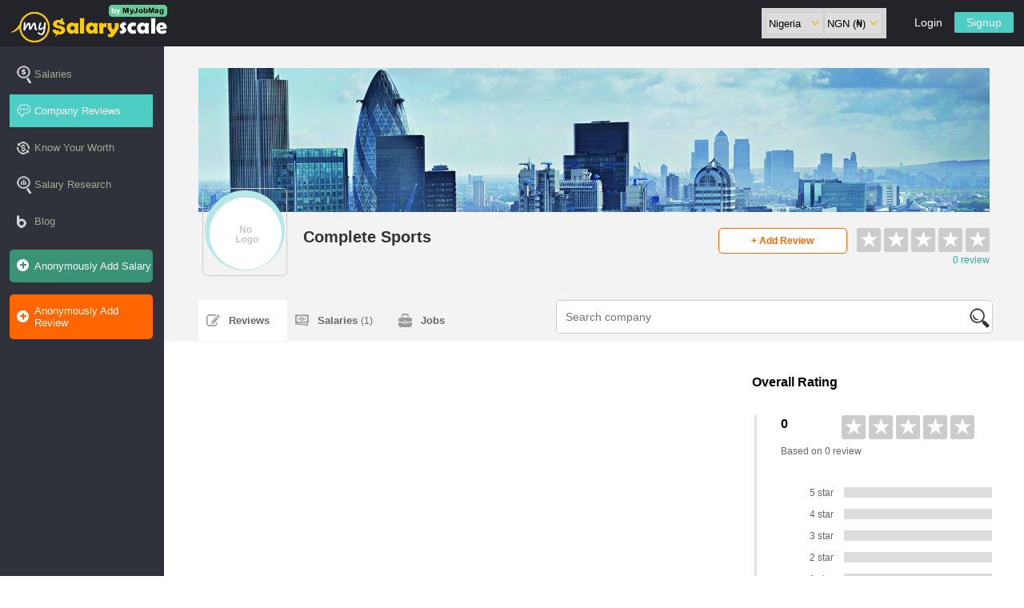

--- FILE ---
content_type: text/html; charset=UTF-8
request_url: https://www.mysalaryscale.com/company/complete-sports
body_size: 8172
content:
<!doctype html>
<html>
<head>
<meta charset="utf-8">
<title>Complete Sports Reviews - MySalaryScale</title>
<meta name="keywords" content="salary"/>
<meta name="description" content="Find out what it's really like working with Complete Sports, how people rate them, their salaries, recent jobs, work environment and many more."/>
<meta name="robot" content="index,follow"/>
<meta name="viewport" content="width=device-width, initial-scale=1"/>
<meta name="copyright" content="mysalaryscale.com"/>
<meta name="author" content="MySalaryScale"/>
<meta name="language" content="English"/>
<link rel="canonical" href="https://www.mysalaryscale.com/company/complete-sports" />
<meta property="og:url" content="https://www.mysalaryscale.com/company/complete-sports"/>
<meta property="og:title" content="Complete Sports Reviews - MySalaryScale"/>
<meta property="og:description" content="Find out what it's really like working with Complete Sports, how people rate them, their salaries, recent jobs, work environment and many more."/>
<meta property="og:type" content="website"/>
<meta property="fb:app_id" content="187264678015538"/>
<meta property="og:image" content="https://www.mysalaryscale.com/img/mysalaryscale.jpg"/>
<meta property="og:image:width" content="1200"/>
<meta property="og:image:height" content="630"/>
<meta property="og:image:type" content="image/jpeg"/>
<script type='text/javascript' src='//platform-api.sharethis.com/js/sharethis.js#property=5991c23ae2587a001253a194&product=inline-share-buttons' async='async'></script>
<link href="/css/salaryscale.css?ey" rel="stylesheet" type="text/css">
<link href="/css/general.css?ey" rel="stylesheet" type="text/css">
<link href="/css/gen_responsive.css?ey" rel="stylesheet" type="text/css">
<link  href="/photo-viewer/dist/css/lightbox.min.css" rel="stylesheet">
<script language="javascript" type="text/javascript" src="/js/salaryscale.js?ey"></script>
<script language="javascript" type="text/javascript" src="/js/validate_form2.js?ey"></script>
<script async src="//pagead2.googlesyndication.com/pagead/js/adsbygoogle.js"></script>
<script src="https://cdn.onesignal.com/sdks/OneSignalSDK.js" async></script>
<script>
        var OneSignal = window.OneSignal || [];
        OneSignal.push(["init", {
          appId: "68cad0c4-1294-49b6-a92d-bd07a7fc2f5a",
		  safari_web_id: 'web.onesignal.auto.35f9fdf2-e602-4832-95b7-1c199bdb2bd7',
          autoRegister: true,
          notifyButton: {
            enable: false /* Set to false to hide */
          },
		  welcomeNotification: {
				"title": "Welcome to MySalaryScale Notification",
				"message": "Thanks for subscribing! You'll be receiving great salary insights and company insider news.",
				"url": "https://www.mysalaryscale.com" 
			}
        }]);
      </script>

<!-- Google tag (gtag.js) --> <script async src="https://www.googletagmanager.com/gtag/js?id=G-Z5QZRTS1YY"></script> <script> window.dataLayer = window.dataLayer || []; function gtag(){dataLayer.push(arguments);} gtag('js', new Date()); gtag('config', 'G-Z5QZRTS1YY'); </script><script type="application/ld+json">
{
  "@context": "http://schema.org/",
  "@type": "LocalBusiness",
  "name": "Complete Sports",
  "description": "",
  "image" : "https://www.mysalaryscale.com/pictures/company/logo/100/",
  "aggregateRating": {
    "@type": "AggregateRating",
    "ratingValue": "0",
    "bestRating": "5",
    "ratingCount": "0"
  }
}
</script>
<script src='https://www.google.com/recaptcha/api.js'></script>
</head>

<body>
<!-- Google Tag Manager (noscript) -->
<noscript><iframe src="https://www.googletagmanager.com/ns.html?id=GTM-WJSJKBB"
height="0" width="0" style="display:none;visibility:hidden"></iframe></noscript>
<!-- End Google Tag Manager (noscript) -->
<noscript>
<div class="mag-pb-2 bp-b-20 bp-t-10 bg-bl3">
<div id="logo" class="logo">
<a   href="/"><img src="/img/salaryscale-logo.png"  /></a>
</div>
</div>
   <div class="js-enable">
   <div class="mag-b bm-b-30 bb-b bold ts-16 bp-b-10">JavaScript Required</div>
    <div class="mag-b ts-14">
   We're sorry, but MySalaryScale doesn't work properly without JavaScript enabled. <br /><br />
   <b>Turn on Javascript.</b> if your browser does not support Javascript, switch to Google Chrome.
   <br /><br /> <a class="anko-a tc-bl" href="https://www.wikihow.com/Turn-on-JavaScript">Learn how to <b>turn on Javascript</b> on your browser</a>
   </div>
   </div>
  
   <style>
   		#main-wrapper{ display:none; }
		body{ background-color:#E5E5E5;}
   </style>
</noscript>
<script type="text/javascript" language="javascript">var activeCountryzx = 1</script>
<header id="dashboard-header">
<div id="logo" class="logo">
<a  href="/"><img src="/img/salaryscale-logo.png"  /></a>
</div>
    <div class="dashboard-up" id="dashboard-up">
    <div class="login-signup2">
        <div class="mag-b-1" id="login-signup-hold">
        <a href="/signup" class="logout">Signup</a>
        <a href="/login" class="logout bg-b2">Login</a>
    </div> 
        </div>
<div class="fl-r bp-tb-5 bg-a bp-lr-5 bm-r-20" id="switch-li">
<form id="switch-country" class="fl-l bw-auto" action="" enctype="multipart/form-data" method="post">
       <select id="country-select" class="fl-l bb-a bw-100 bh-20 bp-lr-3" name="primary-country" onchange="this.parentNode.submit()">
               	<option  value="sa" class="mag-pb-10">South Africa</option>
                	<option  value="gh" class="mag-pb-10">Ghana</option>
                	<option  value="ke" class="mag-pb-10">Kenya</option>
                	<option selected value="ng" class="mag-pb-10">Nigeria</option>
            	</select>
        </form>
        <form class="fl-l bw-auto" id="switch-currency" action="" enctype="multipart/form-data" method="post">
        <select id="currency-select" name="primary-currency" class="bw-65 bb-a bh-20 bp-lr-3" onchange="this.parentNode.submit()">
                    <option class="mag-pb-10" selected value="1">NGN (&#8358;)</option>
                        <option class="mag-pb-10"  value="2">USD (&#36;)</option>
                        <option class="mag-pb-10"  value="3">EUR ( &#8364;)</option>
                        <option class="mag-pb-10"  value="4">KES (KSh )</option>
                        <option class="mag-pb-10"  value="5">GHS (&#8373;)</option>
                        <option class="mag-pb-10"  value="6">ZAR (R)</option>
                    </select>
        </form>
    </div>
    </div>
    <a class="menue" href="javascript:;" onclick="showNav()"></a>
</header><div id="dashboard-left">
  	<ul class="dashboard-nav" id="dashboard-nav">
                 <li id="nav-salaries"><a href="/salaries" id="salary-a" style="  ">Salaries</a></li>
        <li id="nav-reviews"><a href="/company-reviews" id="review-a" style=" background-color:#4ECDC4;color:#fff ">Company Reviews</a></li>
        <li id="evaluate-li2"><a href="/know-your-worth" id="review-offer-a" style="  ">Know Your Worth</a></li>
                <li id="nav-research"><a href="/salary-research" id="salary-research-a">Salary Research</a></li>
       
        <li id="nav-blog"><a href="/blog/" target="_blank" id="blog-a" >Blog</a></li>
         <li id="encourage-user">
     
        <li id="add-rev-sala" class="bm-t-5">
<a href="/salary-review" class="bg-g2">Anonymously Add Salary</a></li></li><li id="add-rev-sala2" class="bm-t-10"><a href="/company-review" class=" bg-o" style="margin-left:0px">Anonymously Add Review</a></li>
</ul>
 <div class="mag-b" id="login-signup-hold2">        <a id="dashb-signup" href="/signup" class="logout bg-o7 tc-b3 bold">Signup</a>
        <a id="dashb-login"href="/login" class="logout bg-w tc-b3 bold">Login</a>    </div>
</div>
<ul id="country-symbol-hold"></ul>
<a id="country-switch" href="javascript:;" onclick="stwitchCountry(this)">ng (&#8358;)</a>
<div id="pop-hold">
<div class="black-cover"></div>
<div class="win-wraper" id="pop-window">
    <a href="javascript:;" onClick="closeWin()" id="close-win">X</a>
    <div id="pop-content"></div>
</div>
</div><div id="dashboard-right">

	
     
    	
                <div class="comp-main-head">
        <div class="company-banna" style=" background-image:url(https://www.mysalaryscale.com/pictures/company/banner/700/default-banner.jpg)"></div>
  	 	<div class="company-logo">
   			<img src="/pictures/company/logo/100/nologo.png" alt="Complete Sports logo" width="100%" />
   		</div>
   		<div class="mag-b-5 bm-t-20" id="company-name-hold">
        	   			<h1 class="company-name">Complete Sports</h1>
                  	 	<span class="ts-14 tc-b6"> </span>
  		</div>
   <div class="mag-b-3  fl-r bm-t-20" id="rating-hold">
   		<div id="rate-star-hold">
        <div id="star-hold" class="mag-b  rating-star fl-r bm-b-7"><span id=""  style="  ">&#9733;</span><span id=""  style="  ">&#9733;</span><span id=""  style="  ">&#9733;</span><span id=""  style="  ">&#9733;</span><span id=""  style="  margin-right:0px ">&#9733;</span></div>
        <div id="no-rev2" class="mag-b ts-12 tc-bl3 fl-r ta-r">0 review</div>
        </div>
        </div>
        <div id="add-rev2">
        <a href="/company/complete-sports/add-review" onClick="showUploadPhoto()" class="button5  bb-o fl-r tc-o">+ Add Review</a>
        </div>
   
   <ul class="company-nav">
   <li id="search-comp-li">
<form autocomplete="off" action="javascript:;" onSubmit="searchCompanySlug(this,'ng')" method="post" name="form1" class="search-form2 bg-w bm-b-10">
    <label id="company-name-label">
	<input id="search-comp-name" required="required"  name="search-company-name" onKeyUp="suggestOptions(this,'company','name',this.value,20);" onBlur="hideSuggestionBox(this)" class="search-input-2 tc-b" placeholder="Search company"  value=""/></label>
    <input id="search-page-to" name="search-page-to" value="" type="hidden" />
	<input name="" type="submit" class="search-but2" value="" />
</form>
</li>
   		<li><a  id="comp-review-a" href="/company/complete-sports" style=" background-color:#fff; ">Reviews  </a></li>
        <li><a id="comp-salary-a" href="/company/complete-sports/salary" style="  ">Salaries <span>(1)</span></a></li>
        <li><a id="comp-job-a" href="/company/complete-sports/jobs" style="  ">Jobs</a></li>
   		<script type="text/javascript"> autoSubmitFormInputs[0] = 'company-name-label'; </script>

</ul>
    </div>
        <div id="dashboard-center2" >
        <div class="mag-b bm-t-40 bm-b-20">
        
        
                
        <div class="comp-page-left">
        
        
        
  
        
                  
        <div class="mag-b bm-t-30">
<!-- responsive ad2 -->
<ins class="adsbygoogle"
     style="display:block"
     data-ad-client="ca-pub-0011597892009729"
     data-ad-slot="4400994352"
     data-ad-format="auto"></ins>
<script>
(adsbygoogle = window.adsbygoogle || []).push({});
</script></div>
            
            <ul class="review-list" style="margin-top:0px;">
                <li class="mag-b">
                <div class="mag-b" >
                <h2 class="mag-b-7 ts-18 tc-b3 bm-b-5">Complete Sports Employee Reviews</h2>
                
                 <a href="/company/complete-sports/add-review" onClick="showUploadPhoto()" class="button5 bg-o tc-w fl-r">+ Add Review</a>
                
                </div>
                <span class="mag-b bm-b-30 ts-12 tc-b6">0 review</span> 
                </li>
                            </ul>
            
            
            
                       
            
            
            <ul class="mag-b bp-lr-0 " >
    	<li class="mag-b bm-b-10 ls-n ts-12"> 
           <div class="new-section" style="margin-top:0px;">
            <h2 style="margin-top:0px;" class="ts-18 tc-b3 bm-b-5">About Complete Sports</h2>
            </div>
            
                    </li>
       
        <li  class="mag-b-66  bm-b-10 ls-n ts-14">
            <h2 class="mag-b ts-12 tc-b3 bm-b-5">Industry</h2>
            <p>Media / Radio / TV</p>
        </li>
       
        <li class="mag-b-66 fl-r bm-b-10 ls-n ts-14">
            <h2 class="mag-b ts-12 tc-b3 bm-b-5">Type</h2>
            <p>Sole Proprietorship &nbsp;</p>
        </li>
        <li class="mag-b-66  ls-n ts-14" style="margin-bottom:0px">
            <h2 class="mag-b ts-12 tc-b3 bm-b-5">Website</h2>
            <p style="margin-bottom:0px"><a title="Visite Complete Sports website" href="" target="_blank"></a> &nbsp;</p>
        </li>
  </ul>
            <!--
            <div class="mag-b bm-t-50 bm-b-50">
            <div class="mag-b tc-b6 bm-b-20 ts-14 center">Tell your friends about this review</div>
			<div class="sharethis-inline-share-buttons"></div>
		</div>
        -->
       
         <ul class="review-list ">
    	<li class="mag-b bm-t-20">
        	<div class="new-section">
         
            <h2 class="mag-b-7 ts-18 tc-b3 bm-t-20">Complete Sports Photos</h2>
            <a id="upload-photoz-b" href="javascript:;" onClick="showPhotoUploader(this)" class="button5 bg-o tc-w  fl-r bm-t-0"><span style="font-weight:bold;">+&nbsp;&nbsp;</span>Upload Photo</a>
        	</div>
            
                        <form id="upload-picture-box" class="mag-pb-3  bg-a bm-t-10" id="upload-photo" method="post" enctype="multipart/form-data"  style="height:0px;" action="">
           <label class="mag-b-6 bm-t-20">
           <span class="mag-b tc-bl ts-12 bm-b-10">Photo Title</span>  
           <input type="tex" name="title" max="100" class="form-input bm-b-10" placeholder="Title"/>
           </label>
            	<span class="mag-b tc-bl ts-12 bm-b-10">Select Photo</span>  
                <label class="mag-b"><input type="file" name="photo" required /></label>
               <input type="submit" class="button0 bg-o2 bm-r-20" value="Upload" name="submit_photo" />
               <input type="button"  class="button0 bg-a bm-b-20" value="Cancel" onClick="hidePhotoUpload()" name=""  />
            </form>
        </li>
        <li class="mag-b">
                    <div class="mag-b" id="be-the-first" style=" overflow:hidden; ">
            <div class="mag-b">
            	
            	<div class="mag-b bp-bt-10 bm-1-30 ts-16 tc-b9">No photo available</div>
                <div class="mag-b ts-12 tc-b6">Be the first to upload photo for this company;
                <a href="javascript:;" onClick="document.getElementById('upload-photoz-b').click()" class="anko-a tc-o bold ts-12" >Upload Photo</a>
                </div>
                
            </div>
            </div>
                    </li>
    </ul>
         
         
         
         
         
         <ul class="review-list ">
    	<li class="mag-b bm-t-20">
        <div class="new-section">
        	
            <h2 class="mag-b-7 ts-18 tc-b3  bm-t-20">Complete Sports Videos</h2>
            <a id="upload-videoz-b" href="javascript:;" onClick="showVideoUploader(this)" class="button5 bg-o tc-w fl-r"><span style="font-weight:bold;">+&nbsp;&nbsp;</span>Upload Video</a>
            </div>
        	
                        <form style=" height:0px;" id="upload-video-box" class="mag-pb-3 bg-a bm-t-10" id="upload-photo" method="post" enctype="multipart/form-data" action="">
           <label class="mag-b-6 bm-t-20">
           <span class="mag-b tc-bl ts-14 bm-b-10">Video YouTube URL</span>  
           <input type="tex" name="video_url" max="100" class="form-input bm-b-10" placeholder="URL"/>
           </label>
            <div class="mag-b-8">
               <input type="submit" class="button0 bg-o2 bm-r-20" value="Upload" name="submit_video" />
               <input type="button"  class="button0 bg-a bm-b-20" value="Cancel" onClick="hideVideoUpload()" name="" />
           </div>
            </form>
        </li>
        <li class="mag-b bm-t-10">
                    <div class="mag-b" id="be-the-first" style=" overflow:hidden; ">
            <div class="mag-b ">
            	
            	<div class="mag-b bm-t-10  bm-1-30 ts-16 tc-b9">No video available</div>
                <div class="mag-b ts-12 tc-b6">Be the first to upload video for this company;
                <a href="javascript:;" onClick="document.getElementById('upload-videoz-b').click()" class="anko-a tc-o ts-12 bold">Upload Video</a>
                </div>
                
            </div>
            </div>
                    </li>
    </ul>

    <div class="mag-b bm-t-30">
<!-- responsive ad2 -->
<ins class="adsbygoogle"
     style="display:block"
     data-ad-client="ca-pub-0011597892009729"
     data-ad-slot="4400994352"
     data-ad-format="auto"></ins>
<script>
(adsbygoogle = window.adsbygoogle || []).push({});
</script></div>         
         
                 
		</div>
    
      
                <div class="comp-page-right">
        
            <div class="mag-b bm-b-50">
           
           
            <div class="mag-b ts-16 bold bm-b-30">Overall Rating</div>
           <div class="rating-fold">
            <div class="mag-b-3 bold ts-16 bm-r-10">0</div>
            <div id="0" class="rating-star bm-b-5"><span id=""  style="  ">&#9733;</span><span id=""  style="  ">&#9733;</span><span id=""  style="  ">&#9733;</span><span id=""  style="  ">&#9733;</span><span id=""  style="  margin-right:0px ">&#9733;</span></div>
              <div class="mag-b bm-b-30 ts-12 tc-b6">Based on 0 review</div>  
             <div class="mag-b">
              <ul id="review-board"><li><span class="star-fig">5 star</span><div id="bar-box2"><span style="width:0%"></span></div></li><li><span class="star-fig">4 star</span><div id="bar-box2"><span style="width:0%"></span></div></li><li><span class="star-fig">3 star</span><div id="bar-box2"><span style="width:0%"></span></div></li><li><span class="star-fig">2 star</span><div id="bar-box2"><span style="width:0%"></span></div></li><li><span class="star-fig">1 star</span><div id="bar-box2"><span style="width:0%"></span></div></li></ul>              </div>
              </div>
         
           
            <div class="mag-b fl-r">
                <div class="mag-b ts-16 bold bm-b-30">Ratings by category</div>
                <div class="rating-fold">
				<ul id="rating-cat"><li class="mag-b bm-b-20">
						<ul>
							<li class="mag-b bm-b-10 ts-14 tc-b3">Work/Life balance</li>
						 <li id="rate-cat-fig" class="mag-b-3 bold ts-14 bm-r-10">0</li>
						 <li  class="bm-b-5 rating-star "><span id="star-box"  style="  ">&#9733;</span><span id="star-box"  style="  ">&#9733;</span><span id="star-box"  style="  ">&#9733;</span><span id="star-box"  style="  ">&#9733;</span><span id="star-box"  style="  margin-right:0px ">&#9733;</span></li>
						 </ul>
					</li><li class="mag-b bm-b-20">
						<ul>
							<li class="mag-b bm-b-10 ts-14 tc-b3">Job Security</li>
						 <li id="rate-cat-fig" class="mag-b-3 bold ts-14 bm-r-10">0</li>
						 <li  class="bm-b-5 rating-star "><span id="star-box"  style="  ">&#9733;</span><span id="star-box"  style="  ">&#9733;</span><span id="star-box"  style="  ">&#9733;</span><span id="star-box"  style="  ">&#9733;</span><span id="star-box"  style="  margin-right:0px ">&#9733;</span></li>
						 </ul>
					</li><li class="mag-b bm-b-20">
						<ul>
							<li class="mag-b bm-b-10 ts-14 tc-b3">Management</li>
						 <li id="rate-cat-fig" class="mag-b-3 bold ts-14 bm-r-10">0</li>
						 <li  class="bm-b-5 rating-star "><span id="star-box"  style="  ">&#9733;</span><span id="star-box"  style="  ">&#9733;</span><span id="star-box"  style="  ">&#9733;</span><span id="star-box"  style="  ">&#9733;</span><span id="star-box"  style="  margin-right:0px ">&#9733;</span></li>
						 </ul>
					</li><li class="mag-b bm-b-20">
						<ul>
							<li class="mag-b bm-b-10 ts-14 tc-b3">Work Culture</li>
						 <li id="rate-cat-fig" class="mag-b-3 bold ts-14 bm-r-10">0</li>
						 <li  class="bm-b-5 rating-star "><span id="star-box"  style="  ">&#9733;</span><span id="star-box"  style="  ">&#9733;</span><span id="star-box"  style="  ">&#9733;</span><span id="star-box"  style="  ">&#9733;</span><span id="star-box"  style="  margin-right:0px ">&#9733;</span></li>
						 </ul>
					</li></ul>           </div>
           </div>
          <div class="share-page bm-t-10 bm-b-10">
       			<div class="mag-b tc-b6 bm-b-10 ts-14">Share this review</div>
                <div class="sharethis-inline-share-buttons bm-b-20"></div>
        </div>
           
           
            <div class="mag-b">
                <div class="mag-b bm-t-30">
<!-- responsive ad2 -->
<ins class="adsbygoogle"
     style="display:block"
     data-ad-client="ca-pub-0011597892009729"
     data-ad-slot="4400994352"
     data-ad-format="auto"></ins>
<script>
(adsbygoogle = window.adsbygoogle || []).push({});
</script></div>
 <div class="support1">
<div class="mag-b center">
<img src="/img/your-worth.png" alt="know your worth" />
</div>
<div class="mag-b fl-r">
<h2 class="ts-14">Find out your worth!</h2>
<p>Have you ever imagined how much you are meant to earn? We can help you discover that today. You are just a few steps away. Click the button below to get started</p>
<a href="/know-your-worth" class="review-button11 ">Get Started</a>
</div>
</div>
</div>

<div class="mag-pb-5 bp-tb-20 bg-a4 bm-t-50">
<div class="mag-b ts-14 bold tc-b3 bm-b-20">Companies You May Like</div>
<ul id="blog-post">
	<li id="o-t-b">
         <a href="/company/visionscape-sanitation-solutions/salary">
            <div class="search-comp-img"><img src="/pictures/company/logo/100/390112557_VisionScape-Logo-full2.jpg" width="100%" /></div>
            <h3 class="mag-b-8 bm-t-10 fl-l">Visionscape Sanitation Solutions</h3>
         </a>
    </li>
    	<li id="o-t-b">
         <a href="/company/union-bank/salary">
            <div class="search-comp-img"><img src="/pictures/company/logo/100/415529537_union.jpg" width="100%" /></div>
            <h3 class="mag-b-8 bm-t-10 fl-l">Union Bank</h3>
         </a>
    </li>
    	<li id="o-t-b">
         <a href="/company/university-of-jos/salary">
            <div class="search-comp-img"><img src="/pictures/company/logo/100/nologo.png" width="100%" /></div>
            <h3 class="mag-b-8 bm-t-10 fl-l">University of Jos</h3>
         </a>
    </li>
    	<li id="o-t-b">
         <a href="/company/viscount-multipurpose-cooperative-society-limited/salary">
            <div class="search-comp-img"><img src="/pictures/company/logo/100/nologo.png" width="100%" /></div>
            <h3 class="mag-b-8 bm-t-10 fl-l">Viscount Multipurpose Cooperative Society Limited</h3>
         </a>
    </li>
    	<li id="o-t-b">
         <a href="/company/kemeesther-college/salary">
            <div class="search-comp-img"><img src="/pictures/company/logo/100/nologo.png" width="100%" /></div>
            <h3 class="mag-b-8 bm-t-10 fl-l">Kemeesther College</h3>
         </a>
    </li>
    	<li id="o-t-b">
         <a href="/company/star-petroleum/salary">
            <div class="search-comp-img"><img src="/pictures/company/logo/100/nologo.png" width="100%" /></div>
            <h3 class="mag-b-8 bm-t-10 fl-l">Star Petroleum</h3>
         </a>
    </li>
    	<li id="o-t-b">
         <a href="/company/daniel-olowu-and-company/salary">
            <div class="search-comp-img"><img src="/pictures/company/logo/100/nologo.png" width="100%" /></div>
            <h3 class="mag-b-8 bm-t-10 fl-l">Daniel Olowu And Company</h3>
         </a>
    </li>
    	<li id="o-t-b">
         <a href="/company/sabola-omo-ventures/salary">
            <div class="search-comp-img"><img src="/pictures/company/logo/100/nologo.png" width="100%" /></div>
            <h3 class="mag-b-8 bm-t-10 fl-l">Sabola Omo Ventures</h3>
         </a>
    </li>
    	<li id="o-t-b">
         <a href="/company/portal-realties/salary">
            <div class="search-comp-img"><img src="/pictures/company/logo/100/nologo.png" width="100%" /></div>
            <h3 class="mag-b-8 bm-t-10 fl-l">Portal Realties</h3>
         </a>
    </li>
    	<li id="o-t-b">
         <a href="/company/japanese-embassy/salary">
            <div class="search-comp-img"><img src="/pictures/company/logo/100/nologo.png" width="100%" /></div>
            <h3 class="mag-b-8 bm-t-10 fl-l">Japanese Embassy</h3>
         </a>
    </li>
    </ul>
</div>
        </div>
        </div>
                <div class="mag-b bm-t-100">
        <div id="search-box" style="margin:0px;width:100%">
        	<ul id="switch-search">
  <li><a href="javascript:;" id="active-switch" onClick="switchSearch(this,1)">Salaries</a></li>
    <li><a  href="javascript:;" id="" onClick="switchSearch(this,2)">Reviews</a></li>
    <li id="switch" style=" ">&nbsp;</li>
</ul>
<form name="search-form" method="post" class="mag-b bb-a" action="javascript:;" onSubmit="arrangeSearch(this,'')" enctype="multipart/form-data" id="search-salary-review-form">
<label id="search-label"><input autocomplete="off" type="text" placeholder="Company" class="search-salary-title" id="search-input-company" onKeyUp="suggestOptions(this,'company','name',this.value,50)" onBlur="hideSuggestionBox(this)" value="" name="search-input-company" /></label>
<label  style="  " id="search-label"><input autocomplete="off" type="text" placeholder="Job title" class="search-salary-title" id="search-input-title" onKeyUp="suggestOptions(this,'job_titles','title',this.value,50)" onBlur="hideSuggestionBox(this)" value="" name="search-input-title" /></label>
<label  style="  " id="search-label"><input autocomplete="off" type="text" placeholder="Location" class="search-salary-title" id="search-input-location" onKeyUp="suggestOptions(this,'states','name',this.value,50)"  onBlur="hideSuggestionBox(this)" value="" name="search-input-location" /></label>
<input name="search-button" type="submit" class="search-button" id="search-button" value="Search Salaries" />
</form>        </div>
    </div>
        
        <div class="mag-b bm-t-50 bm-b-30">
<!-- responsive ad2 -->
<ins class="adsbygoogle"
     style="display:block"
     data-ad-client="ca-pub-0011597892009729"
     data-ad-slot="4400994352"
     data-ad-format="auto"></ins>
<script>
(adsbygoogle = window.adsbygoogle || []).push({});
</script></div>
<div id="email-subscribe2">
<div class="mag-b-6 center fl-r">
        	<img src="/img/subscribe-email.png" alt="email subscription" />
        </div>
    	<div class="mag-b-6 bm-t-30" id="subscribe-info">
        <h2 class="ts-18 tc-b3">Subscribe for our weekly  newsletter</h2>
        <p class="ts-12 tc-b6">Receive updates and latest news direct from us. Simply enter your email below :</p>
        <form action="/subscribe" method="post" enctype="multipart/form-data" class="email-subscribe-form">
            	
                	<input type="email" class="email-subscribe-txt" name="email" placeholder="Enter your email"/>
                
                <input type="submit" class="email-subscribe-but" value="Subscribe" />
            </form>
        </div>

</div>
<ul class="dash-boxes bm-t-30">
    	<li class="dash-boxes-li">
        	<ul> 
            	<li><h2>Company</h2></li>
               <li><a href="/about">About</a></li>
                <li><a href="/contact">Contact</a></li>
                <li><a href="/blog/" target="_blank">Blog</a></li>
                <li><a href="/#testimony">Testimony</a></li>
                <li><a href="/terms-of-service">Terms of Service</a></li>
                <li><a href="/privacy-policy">Privacy Policy</a></li>
            </ul>
        </li>
        <li class="dash-boxes-li">
        	<ul> 
            	<li>
                          <h2>Salaries</h2></li>
                      <!--  <li><a href="/job-titles">By Job Titles</a></li> -->
                      <!--  <li><a href="/companies">By Company</a></li>    --> 
                        <li><a href="/salary-review">Add Salary</a></li>
                        <li><a href="/company-review">Add Company Review</a></li>
                                                <li><a href="/signup">Sign up</a></li>          
                                                 
            </ul>
        </li>
        <li class="dash-boxes-li">
        	<ul> 
            	 <li>
                          <h2>Tools</h2></li>
                        <li><a href="/know-your-worth">Know Your Worth</a></li>
                        <li><a href="/locations">Salaries By Location</a></li>
                        <li><a  href="/salary-research">Salary Research</a></li>
                        <li><a  href="https://www.scholarshipbob.com">Scholarships</a></li>
                      
            </ul>
        </li>
        
            <li class="dash-boxes-li" style="margin-right:0px">
        	<ul> 
            	 <li>
                          <h2>Mysalaryscale</h2></li>
                          <li><a href="https://www.mysalaryscale.com/sa">Mysalaryscale South Africa</a></li>
<li><a href="https://www.mysalaryscale.com/gh">Mysalaryscale Ghana</a></li>
<li><a href="https://www.mysalaryscale.com/ke">Mysalaryscale Kenya</a></li>
<li><a href="https://www.mysalaryscale.com/">Mysalaryscale Nigeria</a></li>
                      
            </ul>
        </li    
                    
                  
                  
    ></ul>
    <div id="footer-2-row" >
            	<ul id="footer-row-2-col">
                	<li id="social-media">
                    	<ul>
            				<li><a target="_blank" href="https://www.facebook.com/mysalaryscale" title="Like MySalaryScale on Facebook"><img src="/img/fb1.png" alt="f" /></a></li>
                    		<li><a target="_blank" href="https://twitter.com/mysalaryscale" title="Follow MySalaryScale on Twitter"><img src="/img/twitter.png" alt="t" /></a></li>
                            <li><a target="_blank" href="https://plus.google.com/b/114376333508844986112/114376333508844986112" title="Follow MySalaryScale on Google Plus"><img src="/img/google-plus.png" alt="g+" /></a></li>
                            <li><a target="_blank" href="https://www.linkedin.com/company-beta/11231631" title="Follow MySalaryScale on Linkedin"><img src="/img/linkedin.png" alt="in" /></a></li>
                         </ul>
                    </li>
                    <li id="copy-right">© 2025 <a href="https://www.myjobmag.com" target="_blank">MyJobMag.com</a>. <span>Developed by <a  href="https://www.bestvalueproviders.com" target="_blank">Best Value Providers</a></span></li>
                 </ul>
            </div>
 <div id="pop-force-add">
<div class="mag-b bm-b-30">
<b>Anonymously contribute to Nigeria’s No. 1 Salary Portal</b> <br /> <span class="ts-12">Your contribution will make us serve you better</span></div>
<div class="mag-b">
<a href="/salary-review" class="review-button4 bc-g tc-g ">Add Salary</a>
</div>

</div>          
            
</div>
</div>
</div>
<div id="report-box">
<h3 class="mag-b ts-14 tc-bl bm-b-30">How does this review violate our <a href="/terms-of-service" target="_blank">guidelines</a>?</h3>
<form action="" enctype="multipart/form-data" method="post">
	<label class="mag-b bm-b-10 ts-14">
    	<input type="radio" name="offence" value="1" /> Inappropriate language        
    </label>
   	<label class="mag-b bm-b-10 ts-14">
    	<input type="radio" name="offence" value="2" /> Advertisements or spam        
    </label>
   	<label class="mag-b bm-b-10 ts-14">
    	<input type="radio" name="offence" value="3" /> Personal information        
    </label>
   	<label class="mag-b bm-b-10 ts-14">
    	<input type="radio" name="offence" value="4" /> Criticism of other reviews        
    </label>
   	<label class="mag-b bm-b-10 ts-14">
    	<input type="radio" name="offence" value="5" /> Allegations of illegal activity        
    </label>
      <label class="mag-b ts-14 tc-bl bm-t-10 bm-b-20">
   <span class="mag-b bm-b-10"> <b>Enter your email</b> <span class="tc-b9">(optional)</span></span>
   <input type="email" name="email" class="form-input" />
     <span class="ts-12 tc-b6"> This will help us if we need further clarification or we need to get back to you on the report</span>
   </label>
   <input type="hidden" name="review" value="" id="report-review-id" />
    
    <div class="mag-b">
    <div class="g-recaptcha center" style="width:100%" data-sitekey="6LdX9_4SAAAAAMKVkybwEYZXcdvGNQVueyEo1qYC"></div>
    </div>
    
    <input type="submit" class="button0 bg-o2 bm-r-20" value="Submit" name="submit_photo" />


</form>
</div>


<script type="application/ld+json">
{
	"@context": "https://schema.org",
	"@type": "FAQPage",
	"mainEntity": [
		{
		"@type": "Question",
		"name": "What does the company Complete Sports do?",
		"acceptedAnswer": {
							"@type": "Answer",
							"text": "Complete Sports operates in the Media / Radio / TV industry"
		}
	}         
,	{
		"@type": "Question",
		"name": "Is Complete Sports a good place to work?",
		"acceptedAnswer": {
							"@type": "Answer",
							"text": "Based on an average rating of 0, Complete Sports is not recommended as a good place to work"
		}
	}         
,	{
		"@type": "Question",
		"name": "How much does Complete Sports pay their staff?",
		"acceptedAnswer": {
							"@type": "Answer",
							"text": "The average salary for a staff at Complete Sports ranges between 98,175 Naira and 98,175 Naira"
		}
	}         
,	{
		"@type": "Question",
		"name": "What is the working experience with Complete Sports?",
		"acceptedAnswer": {
							"@type": "Answer",
							"text": "Working experience at Complete Sports is poor becuase they have an average rating of 0"
		}
	}         
	]
}</script>



<script>
function showPhotoUploader(but)
{
			window.location.assign('/company/complete-sports?act=photo');
	}
function hidePhotoUpload()
{
	document.getElementById('upload-photoz-b').style.display='block';
	var box = document.getElementById('upload-picture-box');
	size_v (box,300,0,1,1);
}

function showVideoUploader(but)
{
			window.location.assign('/company/complete-sports?act=video');
	}
function hideVideoUpload()
{
	document.getElementById('upload-videoz-b').style.display='block';
	var box = document.getElementById('upload-video-box');
	size_v (box,250,0,1,1);
}

</script>
<script src="/photo-viewer/dist/js/lightbox-plus-jquery.min.js"></script>
<div id="video-box">
<iframe id="utube-iframe" title="YouTube video player" class="youtube-player" type="text/html" width="100%" height="390" src="" frameborder="0" allowFullScreen></iframe>
</div>
<script defer src="https://static.cloudflareinsights.com/beacon.min.js/vcd15cbe7772f49c399c6a5babf22c1241717689176015" integrity="sha512-ZpsOmlRQV6y907TI0dKBHq9Md29nnaEIPlkf84rnaERnq6zvWvPUqr2ft8M1aS28oN72PdrCzSjY4U6VaAw1EQ==" data-cf-beacon='{"version":"2024.11.0","token":"36ec676e57b44910bf0f3e32d52da7b9","r":1,"server_timing":{"name":{"cfCacheStatus":true,"cfEdge":true,"cfExtPri":true,"cfL4":true,"cfOrigin":true,"cfSpeedBrain":true},"location_startswith":null}}' crossorigin="anonymous"></script>
</body>
</html>

--- FILE ---
content_type: text/html; charset=utf-8
request_url: https://www.google.com/recaptcha/api2/anchor?ar=1&k=6LdX9_4SAAAAAMKVkybwEYZXcdvGNQVueyEo1qYC&co=aHR0cHM6Ly93d3cubXlzYWxhcnlzY2FsZS5jb206NDQz&hl=en&v=7gg7H51Q-naNfhmCP3_R47ho&size=normal&anchor-ms=20000&execute-ms=30000&cb=4gsuuffe1y0x
body_size: 48840
content:
<!DOCTYPE HTML><html dir="ltr" lang="en"><head><meta http-equiv="Content-Type" content="text/html; charset=UTF-8">
<meta http-equiv="X-UA-Compatible" content="IE=edge">
<title>reCAPTCHA</title>
<style type="text/css">
/* cyrillic-ext */
@font-face {
  font-family: 'Roboto';
  font-style: normal;
  font-weight: 400;
  font-stretch: 100%;
  src: url(//fonts.gstatic.com/s/roboto/v48/KFO7CnqEu92Fr1ME7kSn66aGLdTylUAMa3GUBHMdazTgWw.woff2) format('woff2');
  unicode-range: U+0460-052F, U+1C80-1C8A, U+20B4, U+2DE0-2DFF, U+A640-A69F, U+FE2E-FE2F;
}
/* cyrillic */
@font-face {
  font-family: 'Roboto';
  font-style: normal;
  font-weight: 400;
  font-stretch: 100%;
  src: url(//fonts.gstatic.com/s/roboto/v48/KFO7CnqEu92Fr1ME7kSn66aGLdTylUAMa3iUBHMdazTgWw.woff2) format('woff2');
  unicode-range: U+0301, U+0400-045F, U+0490-0491, U+04B0-04B1, U+2116;
}
/* greek-ext */
@font-face {
  font-family: 'Roboto';
  font-style: normal;
  font-weight: 400;
  font-stretch: 100%;
  src: url(//fonts.gstatic.com/s/roboto/v48/KFO7CnqEu92Fr1ME7kSn66aGLdTylUAMa3CUBHMdazTgWw.woff2) format('woff2');
  unicode-range: U+1F00-1FFF;
}
/* greek */
@font-face {
  font-family: 'Roboto';
  font-style: normal;
  font-weight: 400;
  font-stretch: 100%;
  src: url(//fonts.gstatic.com/s/roboto/v48/KFO7CnqEu92Fr1ME7kSn66aGLdTylUAMa3-UBHMdazTgWw.woff2) format('woff2');
  unicode-range: U+0370-0377, U+037A-037F, U+0384-038A, U+038C, U+038E-03A1, U+03A3-03FF;
}
/* math */
@font-face {
  font-family: 'Roboto';
  font-style: normal;
  font-weight: 400;
  font-stretch: 100%;
  src: url(//fonts.gstatic.com/s/roboto/v48/KFO7CnqEu92Fr1ME7kSn66aGLdTylUAMawCUBHMdazTgWw.woff2) format('woff2');
  unicode-range: U+0302-0303, U+0305, U+0307-0308, U+0310, U+0312, U+0315, U+031A, U+0326-0327, U+032C, U+032F-0330, U+0332-0333, U+0338, U+033A, U+0346, U+034D, U+0391-03A1, U+03A3-03A9, U+03B1-03C9, U+03D1, U+03D5-03D6, U+03F0-03F1, U+03F4-03F5, U+2016-2017, U+2034-2038, U+203C, U+2040, U+2043, U+2047, U+2050, U+2057, U+205F, U+2070-2071, U+2074-208E, U+2090-209C, U+20D0-20DC, U+20E1, U+20E5-20EF, U+2100-2112, U+2114-2115, U+2117-2121, U+2123-214F, U+2190, U+2192, U+2194-21AE, U+21B0-21E5, U+21F1-21F2, U+21F4-2211, U+2213-2214, U+2216-22FF, U+2308-230B, U+2310, U+2319, U+231C-2321, U+2336-237A, U+237C, U+2395, U+239B-23B7, U+23D0, U+23DC-23E1, U+2474-2475, U+25AF, U+25B3, U+25B7, U+25BD, U+25C1, U+25CA, U+25CC, U+25FB, U+266D-266F, U+27C0-27FF, U+2900-2AFF, U+2B0E-2B11, U+2B30-2B4C, U+2BFE, U+3030, U+FF5B, U+FF5D, U+1D400-1D7FF, U+1EE00-1EEFF;
}
/* symbols */
@font-face {
  font-family: 'Roboto';
  font-style: normal;
  font-weight: 400;
  font-stretch: 100%;
  src: url(//fonts.gstatic.com/s/roboto/v48/KFO7CnqEu92Fr1ME7kSn66aGLdTylUAMaxKUBHMdazTgWw.woff2) format('woff2');
  unicode-range: U+0001-000C, U+000E-001F, U+007F-009F, U+20DD-20E0, U+20E2-20E4, U+2150-218F, U+2190, U+2192, U+2194-2199, U+21AF, U+21E6-21F0, U+21F3, U+2218-2219, U+2299, U+22C4-22C6, U+2300-243F, U+2440-244A, U+2460-24FF, U+25A0-27BF, U+2800-28FF, U+2921-2922, U+2981, U+29BF, U+29EB, U+2B00-2BFF, U+4DC0-4DFF, U+FFF9-FFFB, U+10140-1018E, U+10190-1019C, U+101A0, U+101D0-101FD, U+102E0-102FB, U+10E60-10E7E, U+1D2C0-1D2D3, U+1D2E0-1D37F, U+1F000-1F0FF, U+1F100-1F1AD, U+1F1E6-1F1FF, U+1F30D-1F30F, U+1F315, U+1F31C, U+1F31E, U+1F320-1F32C, U+1F336, U+1F378, U+1F37D, U+1F382, U+1F393-1F39F, U+1F3A7-1F3A8, U+1F3AC-1F3AF, U+1F3C2, U+1F3C4-1F3C6, U+1F3CA-1F3CE, U+1F3D4-1F3E0, U+1F3ED, U+1F3F1-1F3F3, U+1F3F5-1F3F7, U+1F408, U+1F415, U+1F41F, U+1F426, U+1F43F, U+1F441-1F442, U+1F444, U+1F446-1F449, U+1F44C-1F44E, U+1F453, U+1F46A, U+1F47D, U+1F4A3, U+1F4B0, U+1F4B3, U+1F4B9, U+1F4BB, U+1F4BF, U+1F4C8-1F4CB, U+1F4D6, U+1F4DA, U+1F4DF, U+1F4E3-1F4E6, U+1F4EA-1F4ED, U+1F4F7, U+1F4F9-1F4FB, U+1F4FD-1F4FE, U+1F503, U+1F507-1F50B, U+1F50D, U+1F512-1F513, U+1F53E-1F54A, U+1F54F-1F5FA, U+1F610, U+1F650-1F67F, U+1F687, U+1F68D, U+1F691, U+1F694, U+1F698, U+1F6AD, U+1F6B2, U+1F6B9-1F6BA, U+1F6BC, U+1F6C6-1F6CF, U+1F6D3-1F6D7, U+1F6E0-1F6EA, U+1F6F0-1F6F3, U+1F6F7-1F6FC, U+1F700-1F7FF, U+1F800-1F80B, U+1F810-1F847, U+1F850-1F859, U+1F860-1F887, U+1F890-1F8AD, U+1F8B0-1F8BB, U+1F8C0-1F8C1, U+1F900-1F90B, U+1F93B, U+1F946, U+1F984, U+1F996, U+1F9E9, U+1FA00-1FA6F, U+1FA70-1FA7C, U+1FA80-1FA89, U+1FA8F-1FAC6, U+1FACE-1FADC, U+1FADF-1FAE9, U+1FAF0-1FAF8, U+1FB00-1FBFF;
}
/* vietnamese */
@font-face {
  font-family: 'Roboto';
  font-style: normal;
  font-weight: 400;
  font-stretch: 100%;
  src: url(//fonts.gstatic.com/s/roboto/v48/KFO7CnqEu92Fr1ME7kSn66aGLdTylUAMa3OUBHMdazTgWw.woff2) format('woff2');
  unicode-range: U+0102-0103, U+0110-0111, U+0128-0129, U+0168-0169, U+01A0-01A1, U+01AF-01B0, U+0300-0301, U+0303-0304, U+0308-0309, U+0323, U+0329, U+1EA0-1EF9, U+20AB;
}
/* latin-ext */
@font-face {
  font-family: 'Roboto';
  font-style: normal;
  font-weight: 400;
  font-stretch: 100%;
  src: url(//fonts.gstatic.com/s/roboto/v48/KFO7CnqEu92Fr1ME7kSn66aGLdTylUAMa3KUBHMdazTgWw.woff2) format('woff2');
  unicode-range: U+0100-02BA, U+02BD-02C5, U+02C7-02CC, U+02CE-02D7, U+02DD-02FF, U+0304, U+0308, U+0329, U+1D00-1DBF, U+1E00-1E9F, U+1EF2-1EFF, U+2020, U+20A0-20AB, U+20AD-20C0, U+2113, U+2C60-2C7F, U+A720-A7FF;
}
/* latin */
@font-face {
  font-family: 'Roboto';
  font-style: normal;
  font-weight: 400;
  font-stretch: 100%;
  src: url(//fonts.gstatic.com/s/roboto/v48/KFO7CnqEu92Fr1ME7kSn66aGLdTylUAMa3yUBHMdazQ.woff2) format('woff2');
  unicode-range: U+0000-00FF, U+0131, U+0152-0153, U+02BB-02BC, U+02C6, U+02DA, U+02DC, U+0304, U+0308, U+0329, U+2000-206F, U+20AC, U+2122, U+2191, U+2193, U+2212, U+2215, U+FEFF, U+FFFD;
}
/* cyrillic-ext */
@font-face {
  font-family: 'Roboto';
  font-style: normal;
  font-weight: 500;
  font-stretch: 100%;
  src: url(//fonts.gstatic.com/s/roboto/v48/KFO7CnqEu92Fr1ME7kSn66aGLdTylUAMa3GUBHMdazTgWw.woff2) format('woff2');
  unicode-range: U+0460-052F, U+1C80-1C8A, U+20B4, U+2DE0-2DFF, U+A640-A69F, U+FE2E-FE2F;
}
/* cyrillic */
@font-face {
  font-family: 'Roboto';
  font-style: normal;
  font-weight: 500;
  font-stretch: 100%;
  src: url(//fonts.gstatic.com/s/roboto/v48/KFO7CnqEu92Fr1ME7kSn66aGLdTylUAMa3iUBHMdazTgWw.woff2) format('woff2');
  unicode-range: U+0301, U+0400-045F, U+0490-0491, U+04B0-04B1, U+2116;
}
/* greek-ext */
@font-face {
  font-family: 'Roboto';
  font-style: normal;
  font-weight: 500;
  font-stretch: 100%;
  src: url(//fonts.gstatic.com/s/roboto/v48/KFO7CnqEu92Fr1ME7kSn66aGLdTylUAMa3CUBHMdazTgWw.woff2) format('woff2');
  unicode-range: U+1F00-1FFF;
}
/* greek */
@font-face {
  font-family: 'Roboto';
  font-style: normal;
  font-weight: 500;
  font-stretch: 100%;
  src: url(//fonts.gstatic.com/s/roboto/v48/KFO7CnqEu92Fr1ME7kSn66aGLdTylUAMa3-UBHMdazTgWw.woff2) format('woff2');
  unicode-range: U+0370-0377, U+037A-037F, U+0384-038A, U+038C, U+038E-03A1, U+03A3-03FF;
}
/* math */
@font-face {
  font-family: 'Roboto';
  font-style: normal;
  font-weight: 500;
  font-stretch: 100%;
  src: url(//fonts.gstatic.com/s/roboto/v48/KFO7CnqEu92Fr1ME7kSn66aGLdTylUAMawCUBHMdazTgWw.woff2) format('woff2');
  unicode-range: U+0302-0303, U+0305, U+0307-0308, U+0310, U+0312, U+0315, U+031A, U+0326-0327, U+032C, U+032F-0330, U+0332-0333, U+0338, U+033A, U+0346, U+034D, U+0391-03A1, U+03A3-03A9, U+03B1-03C9, U+03D1, U+03D5-03D6, U+03F0-03F1, U+03F4-03F5, U+2016-2017, U+2034-2038, U+203C, U+2040, U+2043, U+2047, U+2050, U+2057, U+205F, U+2070-2071, U+2074-208E, U+2090-209C, U+20D0-20DC, U+20E1, U+20E5-20EF, U+2100-2112, U+2114-2115, U+2117-2121, U+2123-214F, U+2190, U+2192, U+2194-21AE, U+21B0-21E5, U+21F1-21F2, U+21F4-2211, U+2213-2214, U+2216-22FF, U+2308-230B, U+2310, U+2319, U+231C-2321, U+2336-237A, U+237C, U+2395, U+239B-23B7, U+23D0, U+23DC-23E1, U+2474-2475, U+25AF, U+25B3, U+25B7, U+25BD, U+25C1, U+25CA, U+25CC, U+25FB, U+266D-266F, U+27C0-27FF, U+2900-2AFF, U+2B0E-2B11, U+2B30-2B4C, U+2BFE, U+3030, U+FF5B, U+FF5D, U+1D400-1D7FF, U+1EE00-1EEFF;
}
/* symbols */
@font-face {
  font-family: 'Roboto';
  font-style: normal;
  font-weight: 500;
  font-stretch: 100%;
  src: url(//fonts.gstatic.com/s/roboto/v48/KFO7CnqEu92Fr1ME7kSn66aGLdTylUAMaxKUBHMdazTgWw.woff2) format('woff2');
  unicode-range: U+0001-000C, U+000E-001F, U+007F-009F, U+20DD-20E0, U+20E2-20E4, U+2150-218F, U+2190, U+2192, U+2194-2199, U+21AF, U+21E6-21F0, U+21F3, U+2218-2219, U+2299, U+22C4-22C6, U+2300-243F, U+2440-244A, U+2460-24FF, U+25A0-27BF, U+2800-28FF, U+2921-2922, U+2981, U+29BF, U+29EB, U+2B00-2BFF, U+4DC0-4DFF, U+FFF9-FFFB, U+10140-1018E, U+10190-1019C, U+101A0, U+101D0-101FD, U+102E0-102FB, U+10E60-10E7E, U+1D2C0-1D2D3, U+1D2E0-1D37F, U+1F000-1F0FF, U+1F100-1F1AD, U+1F1E6-1F1FF, U+1F30D-1F30F, U+1F315, U+1F31C, U+1F31E, U+1F320-1F32C, U+1F336, U+1F378, U+1F37D, U+1F382, U+1F393-1F39F, U+1F3A7-1F3A8, U+1F3AC-1F3AF, U+1F3C2, U+1F3C4-1F3C6, U+1F3CA-1F3CE, U+1F3D4-1F3E0, U+1F3ED, U+1F3F1-1F3F3, U+1F3F5-1F3F7, U+1F408, U+1F415, U+1F41F, U+1F426, U+1F43F, U+1F441-1F442, U+1F444, U+1F446-1F449, U+1F44C-1F44E, U+1F453, U+1F46A, U+1F47D, U+1F4A3, U+1F4B0, U+1F4B3, U+1F4B9, U+1F4BB, U+1F4BF, U+1F4C8-1F4CB, U+1F4D6, U+1F4DA, U+1F4DF, U+1F4E3-1F4E6, U+1F4EA-1F4ED, U+1F4F7, U+1F4F9-1F4FB, U+1F4FD-1F4FE, U+1F503, U+1F507-1F50B, U+1F50D, U+1F512-1F513, U+1F53E-1F54A, U+1F54F-1F5FA, U+1F610, U+1F650-1F67F, U+1F687, U+1F68D, U+1F691, U+1F694, U+1F698, U+1F6AD, U+1F6B2, U+1F6B9-1F6BA, U+1F6BC, U+1F6C6-1F6CF, U+1F6D3-1F6D7, U+1F6E0-1F6EA, U+1F6F0-1F6F3, U+1F6F7-1F6FC, U+1F700-1F7FF, U+1F800-1F80B, U+1F810-1F847, U+1F850-1F859, U+1F860-1F887, U+1F890-1F8AD, U+1F8B0-1F8BB, U+1F8C0-1F8C1, U+1F900-1F90B, U+1F93B, U+1F946, U+1F984, U+1F996, U+1F9E9, U+1FA00-1FA6F, U+1FA70-1FA7C, U+1FA80-1FA89, U+1FA8F-1FAC6, U+1FACE-1FADC, U+1FADF-1FAE9, U+1FAF0-1FAF8, U+1FB00-1FBFF;
}
/* vietnamese */
@font-face {
  font-family: 'Roboto';
  font-style: normal;
  font-weight: 500;
  font-stretch: 100%;
  src: url(//fonts.gstatic.com/s/roboto/v48/KFO7CnqEu92Fr1ME7kSn66aGLdTylUAMa3OUBHMdazTgWw.woff2) format('woff2');
  unicode-range: U+0102-0103, U+0110-0111, U+0128-0129, U+0168-0169, U+01A0-01A1, U+01AF-01B0, U+0300-0301, U+0303-0304, U+0308-0309, U+0323, U+0329, U+1EA0-1EF9, U+20AB;
}
/* latin-ext */
@font-face {
  font-family: 'Roboto';
  font-style: normal;
  font-weight: 500;
  font-stretch: 100%;
  src: url(//fonts.gstatic.com/s/roboto/v48/KFO7CnqEu92Fr1ME7kSn66aGLdTylUAMa3KUBHMdazTgWw.woff2) format('woff2');
  unicode-range: U+0100-02BA, U+02BD-02C5, U+02C7-02CC, U+02CE-02D7, U+02DD-02FF, U+0304, U+0308, U+0329, U+1D00-1DBF, U+1E00-1E9F, U+1EF2-1EFF, U+2020, U+20A0-20AB, U+20AD-20C0, U+2113, U+2C60-2C7F, U+A720-A7FF;
}
/* latin */
@font-face {
  font-family: 'Roboto';
  font-style: normal;
  font-weight: 500;
  font-stretch: 100%;
  src: url(//fonts.gstatic.com/s/roboto/v48/KFO7CnqEu92Fr1ME7kSn66aGLdTylUAMa3yUBHMdazQ.woff2) format('woff2');
  unicode-range: U+0000-00FF, U+0131, U+0152-0153, U+02BB-02BC, U+02C6, U+02DA, U+02DC, U+0304, U+0308, U+0329, U+2000-206F, U+20AC, U+2122, U+2191, U+2193, U+2212, U+2215, U+FEFF, U+FFFD;
}
/* cyrillic-ext */
@font-face {
  font-family: 'Roboto';
  font-style: normal;
  font-weight: 900;
  font-stretch: 100%;
  src: url(//fonts.gstatic.com/s/roboto/v48/KFO7CnqEu92Fr1ME7kSn66aGLdTylUAMa3GUBHMdazTgWw.woff2) format('woff2');
  unicode-range: U+0460-052F, U+1C80-1C8A, U+20B4, U+2DE0-2DFF, U+A640-A69F, U+FE2E-FE2F;
}
/* cyrillic */
@font-face {
  font-family: 'Roboto';
  font-style: normal;
  font-weight: 900;
  font-stretch: 100%;
  src: url(//fonts.gstatic.com/s/roboto/v48/KFO7CnqEu92Fr1ME7kSn66aGLdTylUAMa3iUBHMdazTgWw.woff2) format('woff2');
  unicode-range: U+0301, U+0400-045F, U+0490-0491, U+04B0-04B1, U+2116;
}
/* greek-ext */
@font-face {
  font-family: 'Roboto';
  font-style: normal;
  font-weight: 900;
  font-stretch: 100%;
  src: url(//fonts.gstatic.com/s/roboto/v48/KFO7CnqEu92Fr1ME7kSn66aGLdTylUAMa3CUBHMdazTgWw.woff2) format('woff2');
  unicode-range: U+1F00-1FFF;
}
/* greek */
@font-face {
  font-family: 'Roboto';
  font-style: normal;
  font-weight: 900;
  font-stretch: 100%;
  src: url(//fonts.gstatic.com/s/roboto/v48/KFO7CnqEu92Fr1ME7kSn66aGLdTylUAMa3-UBHMdazTgWw.woff2) format('woff2');
  unicode-range: U+0370-0377, U+037A-037F, U+0384-038A, U+038C, U+038E-03A1, U+03A3-03FF;
}
/* math */
@font-face {
  font-family: 'Roboto';
  font-style: normal;
  font-weight: 900;
  font-stretch: 100%;
  src: url(//fonts.gstatic.com/s/roboto/v48/KFO7CnqEu92Fr1ME7kSn66aGLdTylUAMawCUBHMdazTgWw.woff2) format('woff2');
  unicode-range: U+0302-0303, U+0305, U+0307-0308, U+0310, U+0312, U+0315, U+031A, U+0326-0327, U+032C, U+032F-0330, U+0332-0333, U+0338, U+033A, U+0346, U+034D, U+0391-03A1, U+03A3-03A9, U+03B1-03C9, U+03D1, U+03D5-03D6, U+03F0-03F1, U+03F4-03F5, U+2016-2017, U+2034-2038, U+203C, U+2040, U+2043, U+2047, U+2050, U+2057, U+205F, U+2070-2071, U+2074-208E, U+2090-209C, U+20D0-20DC, U+20E1, U+20E5-20EF, U+2100-2112, U+2114-2115, U+2117-2121, U+2123-214F, U+2190, U+2192, U+2194-21AE, U+21B0-21E5, U+21F1-21F2, U+21F4-2211, U+2213-2214, U+2216-22FF, U+2308-230B, U+2310, U+2319, U+231C-2321, U+2336-237A, U+237C, U+2395, U+239B-23B7, U+23D0, U+23DC-23E1, U+2474-2475, U+25AF, U+25B3, U+25B7, U+25BD, U+25C1, U+25CA, U+25CC, U+25FB, U+266D-266F, U+27C0-27FF, U+2900-2AFF, U+2B0E-2B11, U+2B30-2B4C, U+2BFE, U+3030, U+FF5B, U+FF5D, U+1D400-1D7FF, U+1EE00-1EEFF;
}
/* symbols */
@font-face {
  font-family: 'Roboto';
  font-style: normal;
  font-weight: 900;
  font-stretch: 100%;
  src: url(//fonts.gstatic.com/s/roboto/v48/KFO7CnqEu92Fr1ME7kSn66aGLdTylUAMaxKUBHMdazTgWw.woff2) format('woff2');
  unicode-range: U+0001-000C, U+000E-001F, U+007F-009F, U+20DD-20E0, U+20E2-20E4, U+2150-218F, U+2190, U+2192, U+2194-2199, U+21AF, U+21E6-21F0, U+21F3, U+2218-2219, U+2299, U+22C4-22C6, U+2300-243F, U+2440-244A, U+2460-24FF, U+25A0-27BF, U+2800-28FF, U+2921-2922, U+2981, U+29BF, U+29EB, U+2B00-2BFF, U+4DC0-4DFF, U+FFF9-FFFB, U+10140-1018E, U+10190-1019C, U+101A0, U+101D0-101FD, U+102E0-102FB, U+10E60-10E7E, U+1D2C0-1D2D3, U+1D2E0-1D37F, U+1F000-1F0FF, U+1F100-1F1AD, U+1F1E6-1F1FF, U+1F30D-1F30F, U+1F315, U+1F31C, U+1F31E, U+1F320-1F32C, U+1F336, U+1F378, U+1F37D, U+1F382, U+1F393-1F39F, U+1F3A7-1F3A8, U+1F3AC-1F3AF, U+1F3C2, U+1F3C4-1F3C6, U+1F3CA-1F3CE, U+1F3D4-1F3E0, U+1F3ED, U+1F3F1-1F3F3, U+1F3F5-1F3F7, U+1F408, U+1F415, U+1F41F, U+1F426, U+1F43F, U+1F441-1F442, U+1F444, U+1F446-1F449, U+1F44C-1F44E, U+1F453, U+1F46A, U+1F47D, U+1F4A3, U+1F4B0, U+1F4B3, U+1F4B9, U+1F4BB, U+1F4BF, U+1F4C8-1F4CB, U+1F4D6, U+1F4DA, U+1F4DF, U+1F4E3-1F4E6, U+1F4EA-1F4ED, U+1F4F7, U+1F4F9-1F4FB, U+1F4FD-1F4FE, U+1F503, U+1F507-1F50B, U+1F50D, U+1F512-1F513, U+1F53E-1F54A, U+1F54F-1F5FA, U+1F610, U+1F650-1F67F, U+1F687, U+1F68D, U+1F691, U+1F694, U+1F698, U+1F6AD, U+1F6B2, U+1F6B9-1F6BA, U+1F6BC, U+1F6C6-1F6CF, U+1F6D3-1F6D7, U+1F6E0-1F6EA, U+1F6F0-1F6F3, U+1F6F7-1F6FC, U+1F700-1F7FF, U+1F800-1F80B, U+1F810-1F847, U+1F850-1F859, U+1F860-1F887, U+1F890-1F8AD, U+1F8B0-1F8BB, U+1F8C0-1F8C1, U+1F900-1F90B, U+1F93B, U+1F946, U+1F984, U+1F996, U+1F9E9, U+1FA00-1FA6F, U+1FA70-1FA7C, U+1FA80-1FA89, U+1FA8F-1FAC6, U+1FACE-1FADC, U+1FADF-1FAE9, U+1FAF0-1FAF8, U+1FB00-1FBFF;
}
/* vietnamese */
@font-face {
  font-family: 'Roboto';
  font-style: normal;
  font-weight: 900;
  font-stretch: 100%;
  src: url(//fonts.gstatic.com/s/roboto/v48/KFO7CnqEu92Fr1ME7kSn66aGLdTylUAMa3OUBHMdazTgWw.woff2) format('woff2');
  unicode-range: U+0102-0103, U+0110-0111, U+0128-0129, U+0168-0169, U+01A0-01A1, U+01AF-01B0, U+0300-0301, U+0303-0304, U+0308-0309, U+0323, U+0329, U+1EA0-1EF9, U+20AB;
}
/* latin-ext */
@font-face {
  font-family: 'Roboto';
  font-style: normal;
  font-weight: 900;
  font-stretch: 100%;
  src: url(//fonts.gstatic.com/s/roboto/v48/KFO7CnqEu92Fr1ME7kSn66aGLdTylUAMa3KUBHMdazTgWw.woff2) format('woff2');
  unicode-range: U+0100-02BA, U+02BD-02C5, U+02C7-02CC, U+02CE-02D7, U+02DD-02FF, U+0304, U+0308, U+0329, U+1D00-1DBF, U+1E00-1E9F, U+1EF2-1EFF, U+2020, U+20A0-20AB, U+20AD-20C0, U+2113, U+2C60-2C7F, U+A720-A7FF;
}
/* latin */
@font-face {
  font-family: 'Roboto';
  font-style: normal;
  font-weight: 900;
  font-stretch: 100%;
  src: url(//fonts.gstatic.com/s/roboto/v48/KFO7CnqEu92Fr1ME7kSn66aGLdTylUAMa3yUBHMdazQ.woff2) format('woff2');
  unicode-range: U+0000-00FF, U+0131, U+0152-0153, U+02BB-02BC, U+02C6, U+02DA, U+02DC, U+0304, U+0308, U+0329, U+2000-206F, U+20AC, U+2122, U+2191, U+2193, U+2212, U+2215, U+FEFF, U+FFFD;
}

</style>
<link rel="stylesheet" type="text/css" href="https://www.gstatic.com/recaptcha/releases/7gg7H51Q-naNfhmCP3_R47ho/styles__ltr.css">
<script nonce="43joDIJ0BniLeVDZLsqRQQ" type="text/javascript">window['__recaptcha_api'] = 'https://www.google.com/recaptcha/api2/';</script>
<script type="text/javascript" src="https://www.gstatic.com/recaptcha/releases/7gg7H51Q-naNfhmCP3_R47ho/recaptcha__en.js" nonce="43joDIJ0BniLeVDZLsqRQQ">
      
    </script></head>
<body><div id="rc-anchor-alert" class="rc-anchor-alert"></div>
<input type="hidden" id="recaptcha-token" value="[base64]">
<script type="text/javascript" nonce="43joDIJ0BniLeVDZLsqRQQ">
      recaptcha.anchor.Main.init("[\x22ainput\x22,[\x22bgdata\x22,\x22\x22,\[base64]/[base64]/[base64]/[base64]/[base64]/[base64]/[base64]/[base64]/[base64]/[base64]\\u003d\x22,\[base64]\x22,\x22wo07JsK6cVIdEMKYdsO5woYhTsK+QjHCs8KdwrTDtMOwJ8O5RT7Dm8Kmw4fCsSXDscKIw5dhw4o1woHDmsKfw789LD8peMKfw54Vw6/ClAMQwr44Q8Oaw4UYwqwiFsOUWcK6w5zDoMKWZsKmwrABw5nDkcK9Mh8zL8K5HhLCj8O8wox1w55FwqgOwq7DrsODUcKXw5DCnsKLwq0xZ3TDkcKNw6zCgcKMFBZ8w7DDocKPB0HCrMOXwrzDvcOpw4rCqMOuw40ow7/[base64]/Cq8Ocw7/DiMO9wrwSagLDhhw8McOwSsOEw78TwrrClMObK8ORw7nDu2bDsTTCslbCtHbDvsKSBHLDuQpnMVDChsOnwqrDvcKlwq/Cr8O3wprDkCZHeCxtwpvDrxllSWoSHlspUsOawqzClREtwp/Dnz1ZwppHRMKoJMOrwqXCgsOpRgnDh8KtEVIiwq3DicOHZxkFw493c8Oqwp3Du8OTwqc7w6pRw5/Cl8KaCsO0K0EiLcOkwoEjwrDCucKsTMOXwrfDlUbDtsK7b8KYUcK0w45bw4XDhTpAw5LDnsOsw63DklHCisONdsK6PH9UMxUvZxNpw4toc8K3MMO2w4DCqcO7w7PDqxbDhMKuAk/CmkLCtsO7wrR0Gwggwr10w7t4w43CscOxw6rDu8KZWcOYE3U5w7IQwrZYwrQNw7/[base64]/DqTTDlMKEdMOQWCvDi8OkXcK5JmFIZsK3RcOVw5rDp8Kda8KMwpTDpcK7UcO8w6dlw4LDs8Kow7NoM0rCkMO2w7R0WMOMR1zDqcO3MSzCsAMXd8OqFm/DnQ4YD8OQCcOoV8K9QWMbdQwWw4XDg0IMwoYpMsOpw6vCucOxw7tNw4h5wonCh8ODOsONw7FRdAzDksOhPsOWwrc4w44Uw6/DhsO0wokvwq7DucKTw51vw5fDqcKTwrrClMKzw4t3MlDDs8OEGsO1wpjDkkRlwp3DjUhww44Rw4MQJsKOw7IQw4JKw6/[base64]/[base64]/[base64]/DpTnCizFDwo7CrcK/[base64]/[base64]/[base64]/wrzCjxbClMOyw5PCm8O7wrBew5zDpcKRZwFcw7/[base64]/DjjJewpnCgmBVPxFPwqcqT0w7wqTCoGPDm8KBXMO9W8OQW8ONwpLCj8KOZcOxw6LCisOrYsOJw5rChcKAPxDDnDHCp1vDpBB0WFUYwoTDiw3CvsOtw6zCm8K2wp1PbcOQwq09FWtvwo1LwodywpjDugdNwpTChEo/McO3w43CqsOCZA/CusOsAMKZCcOnOkoEcGHDscK9R8Ksw5kAw7XCsl5Swrg0w7vCpcKyc2VGUjklwpfDkw3DoEPCu1vDncOCJMK1w7DDjXbDkcKfQCPDmQVAw6k4XcKBwqzDnsObFcKCwq/[base64]/Dtzhew6IrwrnDuMOaC8OGXMOTQ15qUzDCgAobwoXCjG/DjAdNZUI1w7AhWMKnw4dSUxrDlMOZZsK8VsOMPMKRdHttSjjDkVHDjMOtZ8K9XcOww6TCvRLCiMK/QSRLK0TCm8K+ZSVRPi4hZMKww6nDqkzCuhHDmE0pwrMEw6bDogvCvGpwRcOZw6bDkFbDv8KAERbCnDhNwq3DgMOGwpN8wrQqR8OLwpjDiMOXBjxIThHDjyExwrxDwp59PcKTw4vDj8O4w70Fw58AQD9fa2bCk8KTARLDmsO/dcKHUXPCo8K/w5DDlsOQK8KSwoYYEVUTwrPDgcKfegzCgMKnw4LCjcKow4UNdcKWO3Qzeh9/BMOaKcKyV8ORBSHCtwjDjsOaw49+XB/[base64]/CpcKMw6NfUnnDkMOTwr5jR8KlK1phCsKneT4zw7sgK8OoVXEPIsKdw4ZRFcK0bSvCnU0Hw71FwpfDvMO/w7bCvSjCq8K7ZMOiwqXCr8KqJSDCqcKxw5vCsjHCoSZAw67Dl1wJw5lWOCrCrcKywrPDuWHDk0XCncKgwoNuw4Ucw5BHwoIiwp7ChDlwAsKWdcO3w43DoTx5wrUiwpV6d8K6wrLCrg/[base64]/Cm2BFQyTCijoXw6BBw5Vxw6/DqkDDncOeInrDt8KMwrR8M8OowrDDgFTDvcKIwr8VwpdGVcKTN8O5AsK9a8KsRMO+d3jCv0jCn8Oew5jDqzrCpxNiw5sFFwTDtMKJw57DhcO8YGnCmR/DpcKsw4TCnlMyecOvw44Tw7bCghHDgsKgw70nwocxbzrDhhMjcjbDhcO6FcOXG8KTwpHDiTArf8OFwqIxw6rCn2MlLcKgw7Qvwq/DsMK8w7JswpgZJgpQw4QpKhPCsMKjw5BNw5LDu1oIwpEcQQcVQXDCjmp6wqfCv8KxNcK1PsK8Dx/CrMOiwrTDnsKgw7cfwqMBYn/Csj7Dtk5Mw5DDrnt4KmTDqVZSUhM2w4PDksKxw4pSw6jChcOKJMO7GcKyCsOZIFJ4wq7DhzHCglXCp1nCkFnDusKlZMOmAXohCxJEcsORwpByw4xLAMKUwqnDkTEGITBVw6TCrxwnQh3ChXY1wqfCizMULcKbNMKrwoPDphFNw4FowpLDgMKywp/CiwE7wrkNw7FvwpDDljB8w65GDwpMwpd2MMOUw77Dt38/w6QaBMOSwpTCoMOHwp3Cv0JwUFAxOj/Cv8K8ZiTDnCVBZ8OUKcOqwoYtw4LDusOZGGFyZ8OdIcOGFMKyw7o8wo3Cp8OVEMKVcsOcwohOAx9Uw557wqJMVygDKFDCtcO8X0/DjcKawpzCsg7Ds8KcwrHDrg1MCUEZw4vDqsKyIF1JwqJnLnl/DRDCjRIkwqjCrMOrPRg5WjIiw6HCpAbClR3Cl8KHw5jDkB0Ow7k1w55fBcK9w43DgFdjwrEkJGd9w5ECc8OrOD/[base64]/w6wQw51ewoM6w6JVw6EFwqUpw7vCtlfCqwlqwqnDt2FoHgdAXGE1wpxjN1EGVXHCssOYw5nDjnrDrHLDjDzCo2EvFV1CfcOGwrvDljlcSMO5w5F8wqbDhMOzw7dkwr5uF8O4X8K0AwPCr8KZw5VYBcKXw5JGwpfCgg/CtcOlfA7DrA4AWybCmMOVWcKzw7oxw5nDrsOdw4nCusK1OMOfwpJ4w7fCoS3Co8Oyw5fDncKFwo1wwq5zY3RRwpsABMOGNsO3woIJw7DCrMKJw6p/EmjCscOywpPCuxvDtsKnHsKKw6bDg8Osw6rDicKow63DmCcaIEEZAsO1Mh7DqjfDjEQKWlY0XMOEw5DDj8K5e8Kow5s/FsKCB8KtwqQIwqkqYcKFw4skw53Ch3QNAl80wr/Cm0rDlcKSZ17CqsKmwp8dwrfCpVzDmwYVwpE5W8KEw6cRwrUSczPCqsKEwq4hwpbCqXrCnHBWRVnDisOFdBwgwoJ5w7IvSmfCnBvCvcK/w5gOw4/CnWojw6MJwqhjMCTCicKcwo1bwrc0wpUJw5kLw6M9w6kCWlwZwqvCuVvCq8KywpnDv3oWHcKtw6TCn8KqLVwQOBrCs8KwYQLDlMOzVMOQwqLDuR9hDcKawrkmMMOtw5dAfMOTOsKdGUN2wqzDkcOUwoDCp30lwqxwwoXCsxbCr8KLIVlHw7d9w5sUHy/Ds8OFTmrCsmgtw5pywq0facOMERwxw5DDssOvHsKWwpZhw7pnWQ8vRDzDll0IJMOmZhTDgMOvTMKOTnAzAcODAMOow6zDqhXDmcOGwpYow6RFBwB9w7PCqw5qYsKIwoBmw5HDksKcD1Bsw57Dtj4+wrrDqzYpKlnCtyzDp8OiQxhZw6LDlMKtwqY4wpbCqFDChm/DvE3Dpmx0EBTDlsO3w6l3OMOeDz5+wq4MwqoOwo7DjCMyQ8Odw4XDisKdwqDDhsKfZcOubsOYXMOhScKYRcKcw4vCmsKyb8OcbUVTwrnCkMK1M8KrSsObRyDDrRDCmsOQwprDlcOlBSxZwrLDv8ORwrwmw5LCh8Oiw5TDsMKXOg7DgUvCsDHDlFLCq8K3MG/[base64]/O2g3wpnCnRZ4d8K2w7HCtlYoE25jw7fCm8OdKcOzw6zCqgt/[base64]/[base64]/wozDi3tZAmPDjSnCvcOsw79tw5d1H8Kcw6bDslHDnMOrwq53w5bDrcOlw4LCuA7DlMKywq80ZsK3XA/[base64]/aMO5YhVrYUEjw77Ck8OveUVzEyEUfMKdwrQTw6JIw5Ntwr4Pw6jDrFhqC8OXw4YQWcO7wp7DsA01w4PDhnbCsMOSUErCtMOKUR02w5Vaw6BUw7FCecKTccOyJV3DsMOCEsKebyYwcMOQwoI/w6lgN8O+R3okwpvClTAnB8KsclrDnE/DhsKlw5nCjF9lXsKDOcKNOxTDi8OiHzvCo8OjbXXDi8K9bWTDlMKoOwPCiivDkQfDozPDsHfDoB0rwr/DtsOLFcK7w7Ybwq5+wobCjsKkO1hRBANXw4DDisKtw7AswrnCoSbCsE8sRmLCqMKFGjzDm8KMLm7DnsK3Yk/DtBrDtcOCCwzCmyHDp8K9wqFaNsOOIHdEw7lAwrPDm8OrwpNVJQw6w5XDpsKYZ8OhwovDj8OOw4lSwp42ajFpLAvDgMKPeUzDn8OYwpLCnm/CiSvCisKUOsK5wpZQwoTCqVZJLyVWw7PCtirDncKrw7jCvzACwqgdw7BEacOMwqXDssOFKsKEwpJ/[base64]/CiMORwq9KJQfDucOVw6Urc8OeR8KIw5INf8OmdlcvVH7DusKPf8KCP8OrH11XXcOPEMKbZVI5bzTDgMO1woc8G8OYHVE0KDF+w7LCqMKwX23Dl3TDri/DsHjCnsOwwqZpNsO1w4/DiBbCo8KzEBLDsWdCSVRDUcKGR8KyRRnDoidFw6wJCijDlsKUw5fCksO6AAAcw7zDh0xIaHfCqMKjwrjCjMOEw4PDncKyw7/DnMKlwpRRaHfCisKXKVkxJMOjwooqw6LDn8OLw5rDgEzDlsKAwq7CucKdwr0jeMKlD1fDn8K1XsKWXsKcw5jDoBRtwqVawp1udMKBEUHDg8KEwr/CtVPDmMKOwojCksO+EjVvw4XDpsKwwo/Dkn1DwrxTbMKRw4EtJsKLwptxwqAGRl1YcXzDnjhFSl5Uw79CwpzDv8KiwqHDgQtpwrd+wqIfHmkkw4jDvMObXsO3ccKwccKwWEU0wqglw7/DsFnDryfCky8cHcKdwoZdTcOCw65WwqLDmEPDgF0BwoLDtcO0w4nCqsO2MsOIwqrDrsKuwrFUT8OvbBFaw7TCk8Oswp/Clm8VKCQ5OMKVBkjCtcKhejvDq8KYw6fDk8KGw6bCkMKGUsOSw5vCp8OiNcK1Q8OQwo4NDgnCqmJVScK5w6HDicKVUsOhR8Okw48VImbCjznDsjNuICw1WjxoGX8AwrA/w5MywqbCkMKlN8OCw57Dv3t/LnAlW8OKfCHDosKlw5zDtMK+KGbCi8O3KE7DisKfX1zDlhRRwq7Cu1gFwrLDjRRPei3DncOmTFEdZQFYwpLCrmZpCQoSw5tLDsOxwoAncMKRwq4yw497XsOowqrDkXwbw53DiG/CncOiUG3DvMO9VsKUWcK1wqrDssKmDWwtw7LDgTZ1N8ONwp4zbDfDp0sZwoVtEWBqw5jDm2sKwofCkMKdWcK3woPCkxnCslMLw6XDpH9ZSD5YP1/DszxhEcOjfgLCicOtwqxVbgFXwrMLwo4LEBHCjMKdSmdkIWlbwqXCkMO2HATCrH/CvkcQVcOufMKwwoM8wo7CnsOFw5fCtcOww6kTHcKbwplMEMKDw4PCpWjCkMONwqHCtmVOwr3CvWzDqnfCn8KIIizDimodw5zCllMUw7nDksKXw4fDoG7CrsO3w6N+wpLDlk3CuMK6KSZ9w6TDi3LDjcKiY8KqZ8OGak/Cl3syfcKYbcO1WTHCssOcw5ZJB3jDgF4Db8Kiw4XDssKxJMOgH8OCPcKjw6vCp2/[base64]/DnllQwoXCnRDDocKzY1xsAcOiw47CrsKlw548MMKYw6DCjjTCoHnCum8jw7UyeXQcw6xTwr0bw5glNsKKSzjCkMOZViHCk2vClCfCo8KKTgJuw7LCuMOxCx/DscKEH8OOwpocLsKFw4U1G3ciZFIKwo/[base64]/DjcKbSsOfw55EwoRhdWRIOV4Cwo7CpsKBAhjDtMOYV8KoV8KZBGvDpcK1wp/DrHUPdSTCk8KWdMO6wrYLTRjDkEJawr/DtwDCrHvDgMO1T8ONV2HDmzPCsTLDiMOBwpTCmcOJwpzDmgMcwqTDlcK2IMOvw7RRYcKbc8KQw6IYM8Kywpt5dcKsw57CnS0GBUXCt8OKUGhKw499woTCpcOmFsK/[base64]/D2bChg7ClCMFMMOUcAPDjhvDhVLDscKHVsK8SWrDvMOmPhQjWsKJf07CicKKbsOddsOHwqtgNRvClcKLXcO/DcK+w7fCqsKcwr7CqXbCp1pGJcOpMz7CpMK6w7JXw5PCv8KGw7rCmyRZwpsFwqzCpFTCmH9WGRlqPMO4w73DusKnL8K0YsOLasORTQVDQzxkAcKUwptJfADDgcK5wqXCtFUJw6vDqHlULMK8awfDu8Knw5XDmcOMVi1jPMOKXUHCrCsXw67CkcOJDcO7w4nDoyPCng/[base64]/wpQEYsK6NsOIYSnCuXsJVR9bwrLCrkUmbRolXMKPAMOGwoAawpxgQsK2IT/Ds0DDtsK5FE/CgQt3B8OYw4TCly7CpsK4w4JpBwTCiMK0w5nDkkZ5wqPDv3PDn8O6w7LCjwXDm1jDtsKYw5d+L8O/[base64]/DnVpsw6pdw4TCpsO4J8KTHVkqwrDCnMKXGwJpw7tRw5wuJB/DscO/[base64]/CkUDCncO2YzMuUsKxw73Cv3kGRynDtW/DkxoRwpzDisKlOU/[base64]/w53DrEjChjHDncK7wqTDj1Enw6hkNcOzw4LDn8OvwpbCnmMqw6tSw7/CmsKZW0g7wpfDlsOWwo/ChEbCrsORPVBcwq1mVUtMwprDhAECwr1Qwo0lesKdWUAiwqp+cMOAw7gnJsKtwoLDlcO1wosIw7DCkcOPWMK4w4/[base64]/Cv8KxwpfDrlMpw65kwqPColPDq8KiwqU5SMOWwr3DqcODQw/[base64]/[base64]/[base64]/CnWfDoCRAw6bClsKlbkVEw7wiw7HDl0Ita8OmccOfTsORbMOUwqTCsFDCsMOxw6DDkQsVLcO+e8KiA3XDmVpoX8ONC8KkwrPDnyMNdhzCkMKqwpPDqMK/wpk4DC7DvyHCh3cAOVlFwocMFsOqw7PDiMK6wozCv8O9w5rCsMKiBMKRw7BJAcKiJh8TR1jCuMKVw5c+w4Ikwq8rbcOIwqTDkSlkwrwga1l8wpptwr9kLsKGTsOAw6/CrcOtw75Iw77Dn8OWw6nDksOzFGrDpCXDhE0NdCttJBbCkMOjRcK0ZsKuDcOkNMOPZ8OLK8Opw5vDnw8yQMKuYmUOw53CmBnClMOKwrDCpSfDvhQ8w5sGwozCuBk9wqTCvcO9wpnDgHrDg1rDtibCvm0hw7LCumw+NsKjdRjDpsOPKsKmw5/CihwWdsK+EkLCuSDCmxwjwotEwrnCs3XDgHHCrAnCunVXdMOGEMKfL8OCU1bDn8OXwpQew4PDrcO4w4zCp8OewpTDm8K2wrvDvMOZw74/V0praHvCj8KANForwrMUw4hxwobCnz7Du8OBfXzDslHDmG7DjXV7NHbDtEhIK20gwrANw4IQUzDDicOsw77DlsO4ME0vw5VmHMO1w6oAwpdHD8K/w5nCghkhw4lXw6rDljVww7ZXwovDsCzDs1/CtsOPw4jCu8KMc8OdwrHDjFQKwrckwqVJwo5LI8O9w5dIL1JVVBzDl1/DqsOTw4LCikHDs8OOOnfDh8KzwofDlcOBw4DCsMOEwrc/wqY8wo5lWSNMw5k9wrcOwoLDn3LCnn1gfC1xwrTCixZ3w4vCvcO3w7zCoCsEGcKBw5cmw6vCqsOSXcO6M1XDjRjCljPChxVxwoFFwrTDlWdLW8ODKsK+K8Kawrl3BzxXbQ7DhsOyT04zwoXCknTChxrCtcKLQ8Kwwq8xwowawpM9w5zDlgbDmS1cXTQKWEPCvx7Dkg/[base64]/DpcK+WkHDnAs5HmjDlsKmwozCtcO/OMOCTmstwqM2w7LDk8Oww4PCoXAUPyM5XUhrw6txwqAJw4wEesKCwqJ3wpgLw4PDhMOZAsOFC25xHg3DmMOtw6EtIsK1wrwwcMK8wp93J8OcVcO6ecOnXcKewoLCm33DvcKtSjpAYcOUwp9nwo/CuxMoTcKbw6cxBxjDnDw/PUccYTfCisK3w4zCtiDCgMKXw5lCw50kw791ccOBwrAKw7s1w5/[base64]/Dpk/DpcOFa8OQeMKkdcONKcOuOcOcw7fCjl3Du8KZw4LClUXCmkrCpnXCslTDu8OCwqdIGsOGGsKaPMKnw65xw75lwrkmw4dPw7IQwoAcKlZuK8KUwok/w5DCsw8aAAwYw6nCu2QGwrYLw4ZNw6LCpsOIw5/CuRVIw6g6JcK0AsOYSsKRYcKsUHLCgRRMUwFIwrzCicOqecKEHBDClMKsA8OfwrFswp3DtCrCmMK4wrXDqTbCisKSw6HDiXjDj3nDlsOnw77Dj8KBEsOYCMKZw5JpJsKIwociw7/CtsKnV8OWwp7Dl1Bxw73DnhYWw5xYwqvClw4Qwo/[base64]/[base64]/wrbCsSnDm2AAWlIyw7jDr8K+J8K8bkx4cMOPw4JFw7HCjcO7wq/DrMKmwqfDiMK6DVzCmFcCwrl5w5nDmMKCPRTCrztvwospw5nDmcOFw5TCmkZnwoXCgVEBwqpyL3zDoMKpw6/CocKQFDVrdGlTwoTCqcOKH2TDmzdSw4TCpUMGwoXDsMO7ImbCnwbCil/CvCHCncKIUMKXw74mOMKjX8OZw7Q6Y8KSwppKHcKYw6xZBCbDmcKzZsORwohUwpBvKsKmwq/Dh8OBwp/CjsOUQB9vXlFDwoowdlfDv0Few4XCgUcXa0PDq8KkGRI/[base64]/CgsOGKSjDr8Ohwpcrwr7DtMOcTsOSw5bCmMKCwqvCgsOywoPCrsOVWsKPw7fDhzQ7JGnCtMOkw6/[base64]/[base64]/DvcKqPMOmw7LClF5VacKbAcOnJ8KhJMOtw5/CnnHDocOTd3cjw6dIXsOlSHUnKMOuccOZwrDCusKww4vCn8K/VMOaAE9EwrnCjcOUw71iwqLCoF/[base64]/d8OwwrbCvGHCpkvCi0PCv2h9JMKHw73DmCsGwrQfw6zCmgUAAmsRNwMAw5/DizjDgMORZRPCu8OlGzJUwocOw7RYwoBnwqLDjFYhw5bDm1vCr8OxIVnCjDsdwpDCpCojaXDDpmY3KsOQNVPCnnFzw7bCrsKiwoI7SQfCiUE3B8K/UcObwo3DmhbCiEbDk8OqeMKKw4/DisOtw4MiRx3Dj8O5d8Kdw7ACD8Obw65hw6nCp8K9Z8Kzw7UJwqxmT8O8KX7Ch8OTw5JFw7TDucOpw6zDicKtTlfDjMOYYknCvw/DtBXDlcK/wqgqQsOcCztnEVRWOWNuwoDCnRlbw6fDuEnCsMKhwp4Sw43DqWMRPQ/DqUE7JxfDhzxqw5cBH23ChsOTwrXCvQJ9w4Jew5PCgMKrwoLCr0zCjMOJwqs/wqPCqcONeMKHbjFUw4YtOcKlfcORYihcVsKcwrbCtgvDomlaw5ZhKcKYw7PDrcO3w456dsOLw7nCg2TCkFIJf0ZEw6pHLz7CncKvwqYTbjocJ2s6wpVSw70oD8KwGgxawr9mw5NiRgnDucO/woVPw4nDgE9tZcOlYCJ/[base64]/DoQcswqjDpDfCnFfCosOtKsOgw54tIMKNw6lbY8Odw4ZZOH9Kw7Bwwq7Di8KEw4nDssO8REpyVsOFwp/DoG/CmcO4H8KcwpXDo8Oiw6vCjDXDusOmwq1GPsKKXF4DHcOnEkTDmVMfDsOOPcKhw619FcO6wq/CsjUXInEhw54LwpfDs8OZw4zCtcKSel4VUMKiwqYtwp7CiVo7UcKCwpjClcOiHy1CHcOhw4NowpzCk8KQHH3CtkDCo8Khw691wq/[base64]/[base64]/[base64]/[base64]/[base64]/[base64]/DhMKRGF3Di8OSPMOrUiIXF8OawpPDoMKZwr7CuVjDl8O9D8KVw4bDk8K0bcKoAMK1w7dyFHcEw6TCnVvDocOrb1XDj3bChHw/w6LDhTdDBsK0wo3Ci0nCkhQhw6cxwqrClWXCnBzDl3rDsMKKBMORw5ZOIcKlOwvDisOmw6TCr30ANsKTwpzDi1TDjXUbKsKJM2/DjsKOeTHCrSjDjsKxEcO/wqJJHiPDqTXCpzZlw4HDk1zDkMONwq0OTT9xQF1wKBsVKcOlw5QsQmnDlMO4w4bDicOJw4nCjEHDp8KNw43Dp8OHw68mMG7Dn0MCw4vClcO4H8O+wr7DhjDCiGs9w70IwoREbcOnwq/Cs8KgSTlFOT3DjxxWwqzDsMKIw5Z5LVfDlExmw75ZXsOHwrzCvWlaw4dtQ8OGwo4Uw4N1CSJTwqs+LhoaBjLCjcOww502w5TCs2NlHcO4aMKUwqB4PR3ChwgIw5EDIMODwqN8C0fDhcO/wp4/RXQTwpvCm00rJywDwrN8YMK0TsO/N3wFZ8OjIinDgXLCpQohEhFdWsOPw77Cs3lDw44dLhACwrJieWnCmC7Cn8OmZnF4dMOSLcONwp4awobCvMKqZkxbw4LCnngrwoYfBMOLcA4cNBA+U8KPwpjDgMKmwqzDicOGw41Kw4dXRijCp8K/[base64]/w6HCgAzCuVEhJmvCgsKWFE5xbHE6w6LDl8OJHsOuw49Yw4EKHnx5ZMOZQcKtw6zCoMKYPcKXwqg1wq/DvjPDnMO1w5XCrl0Uw6YCw6fDt8OvdjcxRMOZCsKiK8OUwotTw5kUA3vDtmYmWsKLwoAqwp7DrnXDvQzDsynCmcOWwojCoMKgTRBzU8KUw7PCqsOHw4LCucOmDG3CkFvDucOaesOHw7lTwr7Ck8Otwqtyw4tNQB0Iw6nCksO+EMOAw60bworCjHLCmDXCjsOtw6/[base64]/CoCvDvSQ+HcOGw4HCk8KwwpstQMOvwp/Ct8OKZkjDt1/CqX/Dh0kTK2vDv8Opw5IJDH/CnGVtOAM/wolbwqjCmhpyMMK+w5gjJ8K3RB4zw6R4TsKPw68iwpNPIkZ7S8OuwpNBYwTDnsKnDcKIw4V9GMO/wqtWaDvCkmvDjDzDqFfCgExmw5dyWsOTwr4Sw7oHU1bCucOfAcK4w4nDsXfCjzV0w5nCtzPDhH7CjMODw4TCl20oZ3vDmMOnwp1Ew4hnBMKqbHrDuMKdw7fCsx0nXUfDscK7wq1oCm/[base64]/[base64]/LcOHwqhPwpnDm23DlwLDk1Eaw7tuT8O9TG/DgcKuw71YeMK9FGzCnRQSw6HDhMKdVMK/w5MzH8OewrVMdcOfw64lE8KcPcOlUDVtwpXDuX7DocOVC8K2wrTCvsOJwoVqw4HChW/[base64]/DnjLDucOGGMO9bhY9w6vDmTo1w7w8Q8OxIBDDmcKJw7J+w5DCj8K/fMOFw50iaMK3dsO5w5kRw6BSwrrCisOtw7x8w7LCh8KCw7LDs8KYJ8Kyw7MJdQxKQMKGFWDCgmTDpBDDt8K9Jksrwr0gw6wNw4/Dliwaw5LCqsKgwpUIMMOYwpzDrzU6wpxFaELCr2YAwoFDFx9kXivDpXxGOVsVw6x0w6kNw5HCsMOlw7nDlE3DrBF/w47Cg390fTzCgsO2XEUow51kHxXChsObw5XDkk/[base64]/ClMOUD8O+M8OvccONIhXCjlplPcKoaMOfwprDoFF9KsOZwq41QSnCl8OgwqXDhMOdB1ZAwqTCqHDDuB87w60qw41fw6rClE4Ew5gDw7Fow5DDnsOXwqEHTVFtFEtxDSHCtTvCuMOwwpY4w4NLIMKbwpFHZmMFwpsmwo/Cg8KgwrQ1LSfDj8OtB8O7N8O/w6bCqMO3Rl3CtBB2CcK1YMKawrzCrFdzNAQCRsKYQsKiH8K1wqhMwrLCuMKjBA7CuMKPwrxhwpM5w7TCpwQ0w44EaSMLw5/[base64]/ChXrCv8OwKcK/wpxeayfDkcOZw6pPw74Hw4bCssOMT8KrQARQXsKJwrTCvcOFwoQ3WMOxwrjCsMKHRUBHRcKsw4c6wqIvS8OYw5Mlw4tsAsO6w60Mw5A9FcOzw7w3w7fDmXPCr1jDosO0w6cVwprCjD/[base64]/Cvgd+w7TCo2Jzwo/Ci114w73Ds08vZBkqUSbCgsKCFw9cWMKxUxoqwppQKQwnTVJ9Ilo5w63DvcKewrjDpX7DnRxrw7wZw43CvRvCncO6w708KDIUK8Otw4bDnVhJw5PCtsOCZgrDn8OfMcKNwq5Mwq3DiGVEawgrDW/CvG5DKMO+wqMmw5h2wq1OwojCvcOaw4pYckweG8KbwpFUdcKoIsOKShvCpRk8w6/DhlHCm8KIfFfDk8Ofw5DCgEA3w4/CicKhUcKkwr3DiU8ZMlHCvsKRw6zCssK1IiFmaQlpW8KowrjDscKXw73Ch3fDoxvDhMOew6XDqk4ta8KtZsOkQEJIcsO3wq5hwr4/SirDncO+SmEINsKbw6PClAhPwqo2LHBgTV7Csj/Dk8K5w6TCtMOiJAnDn8KKw4/[base64]/ClBLCg8OgU8O7wo3DqMOUCQ8DPgrCth0vDWAjAcKCw6hrwq9icDAWOMOww5oaaMO9wowpfcOlw4EEw5bCgyfCmx9REsK5wo/CvcKww5fDgsOjw73DtcKBw5/CnsK4w4dGw5RdFcOPaMKNw4VGw7/CqxBnKlM1dcOhAhpXPsKvNwzCtmRBUggqw5zDhsK9w6fCuMKrNcOgUsOZJnhgw6glwrjCuUNhZ8ObQwLDnVLCk8OxIn7DvcOXHsOvU1sZKcOuJ8KPI0DDmTNNw6Irw5wve8K/wpTCg8KMw5/Cv8OHwpZcwq06w5TCnzDCvcKUw4XDkCfCvMKxwo8MaMOwNwjCj8OfBcKMbMKIwqHCvjHCscK0acKVBHUKw63Ds8KAw6kdGMKbwoPCuxXDj8KTPMKFw4Esw7PCqcOHwp/CmjU8w7cmw47DmcOdAsK3w6bDpcKOX8OUEwxkw79cwpNAw6HDjTrCqMOeBDAYw5vDvsKnWSYww4DClsO9w4EqwoLDocODw4PDnFJdVVjCmRk/w6rCmcOSPm3CrcOyc8OuB8O0wr/[base64]/HxTDt8Ktw53Dn0QXPTjDpEzDjmDDjsKSUksoWMKWJcOOPVokRh8Uw6lIbzbDmHJTICBwKcO7AD7CqcO9w4LDiC4WU8OKYyDDvgHDjsKUfk15wpQ2MXPCjCIow4jDkhTDr8K4WybCicOiw4QkQcOUBMO6eXfCjT9Qwp/[base64]\x22],null,[\x22conf\x22,null,\x226LdX9_4SAAAAAMKVkybwEYZXcdvGNQVueyEo1qYC\x22,0,null,null,null,0,[21,125,63,73,95,87,41,43,42,83,102,105,109,121],[-1442069,292],0,null,null,null,null,0,null,0,1,700,1,null,0,\[base64]/tzcYADoGZWF6dTZkEg4Iiv2INxgAOgVNZklJNBoZCAMSFR0U8JfjNw7/vqUGGcSdCRmc4owCGQ\\u003d\\u003d\x22,0,0,null,null,1,null,0,1],\x22https://www.mysalaryscale.com:443\x22,null,[1,1,1],null,null,null,0,3600,[\x22https://www.google.com/intl/en/policies/privacy/\x22,\x22https://www.google.com/intl/en/policies/terms/\x22],\x221oMmM+oGgoGPqSGWOkEptVd4ejYnvE0YuB+sp/agm7c\\u003d\x22,0,0,null,1,1766200218463,0,0,[126],null,[245],\x22RC-gYrQdJazPUi2eA\x22,null,null,null,null,null,\x220dAFcWeA7h2UT-t25WP9vDiC7PQKAkog2P33q3oH7ZF0Fcbw2yrevYO_k-tZzrs3BcmlNAqdVOX-ri4LGFmSRBg3YhpIhz24J72w\x22,1766283018141]");
    </script></body></html>

--- FILE ---
content_type: text/html; charset=utf-8
request_url: https://www.google.com/recaptcha/api2/aframe
body_size: -250
content:
<!DOCTYPE HTML><html><head><meta http-equiv="content-type" content="text/html; charset=UTF-8"></head><body><script nonce="V4-dAeXlPwVoMNbCoADKkQ">/** Anti-fraud and anti-abuse applications only. See google.com/recaptcha */ try{var clients={'sodar':'https://pagead2.googlesyndication.com/pagead/sodar?'};window.addEventListener("message",function(a){try{if(a.source===window.parent){var b=JSON.parse(a.data);var c=clients[b['id']];if(c){var d=document.createElement('img');d.src=c+b['params']+'&rc='+(localStorage.getItem("rc::a")?sessionStorage.getItem("rc::b"):"");window.document.body.appendChild(d);sessionStorage.setItem("rc::e",parseInt(sessionStorage.getItem("rc::e")||0)+1);localStorage.setItem("rc::h",'1766196622109');}}}catch(b){}});window.parent.postMessage("_grecaptcha_ready", "*");}catch(b){}</script></body></html>

--- FILE ---
content_type: text/css
request_url: https://www.mysalaryscale.com/css/salaryscale.css?ey
body_size: 14138
content:
@charset "utf-8";
/* CSS Document */
body{
	padding:0px;
	font-family:Verdana, Geneva, sans-serif
}

header {
	float: left;
	height: auto;
	width: 98%;
	padding-top: 10px;
	padding-bottom: 10px;
	margin-bottom: 0px;
	padding-right: 1%;
	padding-left: 1%;
	background-image: url(../img/opacity.png);
	background-repeat: repeat;
	color: #FFF;
	z-index:5000;
	font-size:18px;
	
}
#current-pos {
	background-repeat: no-repeat;
	float: left;
	height: auto;
	width: auto;
	padding-top: 8px;
	padding-right: 10px;
	color: #06C;
	font-size: 16px;
	border: 0px none #D6D6D6;
}
.read-all-salary-bot:hover{
	border-top-color: #0CF;
	border-right-color: #0CF;
	border-bottom-color: #0CF;
	border-left-color: #0CF;
}


.read-all-salary-bot {
	float: left;
	width: 70%;
	margin-left: 10%;
	padding-right: 5%;
	padding-left: 5%;
	text-decoration: none;
	display: block;
	text-align: center;
	padding-top: 10px;
	padding-bottom: 10px;
	margin-top: 30px;
	color: #06F;
	border: 2px solid #F90;
	border-radius:5px 5px;
}
header nav {
	float: right;
	height: auto;
	width: 80%;
	padding: 0px;
	display: block;
	margin: 0px;
	transition: all 0.5s 0.1s ease-out;
}
#be-the-first{
	transition: all 0.5s 0.1s ease-out;
}
header nav ul {
	margin: 0px;
	padding: 0px;
	float: left;
	height: auto;
	width: 100%;
}
#nav-links li {
	float: left;
	height: 20px;
	width: auto;
	list-style-type: none;
	margin-right: 20px;
}
header nav ul li a {
	color: #FFF;
	text-decoration: none;
	font-size: 14px;
	font-weight: bold;
	line-height: 0px;
	padding-top: 15px;
	padding-right: 0px;
	padding-bottom: 0px;
	padding-left: 0px;
	display: block;
	float: left;
	width: auto;
	height: 15px;
	margin-top: 0px;
	margin-right: 0px;
	margin-bottom: 0px;
	margin-left: 0px;
}
.logo {
	font-size: 24px;
	font-weight: normal;
	display: block;
	float: left;
	width: auto;
	height: 39px;
	color: #000;
	text-decoration: none;
	padding-bottom:0px;
	margin-top:-4px;
}
#search {
	text-align: center;
	background-repeat: no-repeat;
}
#add-sala a, #add-rev a {
	text-decoration: none;
	background-color: #666666;
	display: block;
	width: auto;
	border: 1px solid #CCC;
	text-align: center;
	padding-right: 10px;
	padding-left: 10px;
	font-size: 12px;
	font-weight: normal;
	height: 10px;
	line-height: 10px;
	padding-top: 10px;
	padding-bottom: 10px;
}
#add-sala a span, #add-rev a span {
	font-size: 12px;
	color: #FFF;
	background-color: #FC0;
	height: 15px;
	width: 15px;
	margin-right: 10px;
	padding-right: 2px;
	padding-left: 2px;
	line-height: 4px;
}

.search-salary-title, .search-salary-title2 {
	transition: border-color 0.3s 0.1s ease-out;
	background-color: #FFF;
	padding-top: 0px;
	padding-right: 0px;
	padding-bottom: 0px;
	height: 41px;
	width: 80%;
	margin-left: 0px;
	margin-right: 0%;
	float: left;
	background-repeat: no-repeat;
	background-position: 10px center;
	padding-left: 20%;
	border-top-width: 1px;
	border-right-width: 1px;
	border-bottom-width: 2px;
	border-left-width: 1px;
	border-top-style: solid;
	border-right-style: solid;
	border-bottom-style: solid;
	border-left-style: solid;
	border-color: #FFF;
}


#search-box {
	float: left;
	height: auto;
	width: 90%;
	margin-left: 5%;
}
.head2{
	width:100%;
	padding-top:10px;
	padding-bottom:10px;
	text-align:center;
	margin-bottom:0px;	
	margin-top:0px;
	font-size:16px;
}
.head3{
	width:100%;
	padding-top:5px;
	padding-bottom:5px;
	text-align:center;
	margin-bottom:0px;	
	margin-top:0px;
	font-size:14px;
}
.head1{
	width:100%;
	margin-bottom:0px;	
	margin-top:0px;
	font-size:16px;
	padding-top:0px;
}
.add-salary{
	width: 49%;
	margin-left: auto;
	float: right;
	padding-bottom: 20px;
	background-color:#fff;
	box-shadow: 0px 0px 5px #ccc;
	
	position: relative;
}

.add-salary2{
	width: 50%;
	margin-left: 25%;
	margin-right: 25%;
	float: left;
	padding-bottom: 20px;
	background-color:#fff;
	box-shadow: 0px 0px 5px #ccc;
	position: relative;
}

#uw-write-up{
	width: 50%;
	margin-left: 25%;
	margin-right: 25%;
	float: left;
	text-align: center;
	margin-bottom:40px;
}
#uw-write-up h1{
	font-size: 30px;
	color: #069;
	text-decoration: none;
	margin-bottom:50px;
	
}
#uw-write-up p{
	font-size: 16px;
	color: #069;
	text-decoration: none;
	width:100%;
	margin-top:29px;
}
#add-salary-fom{
	position:absolute;
	width:91%;
	height:450px;
	overflow:hidden;
}

#raper-me{
	height:450px;
}
#form-part1{
	position:absolute;
	width:99.5%;
	height:auto;
}

#form-part2{
	display:none;
	position:absolute;
	width:97%;
	height:auto;
	left:550px;
	
}

#add-salary-submit{
	width:100%; 
	padding-left:0px; 
	padding-right:0px;
	margin-left:0px;
}
#search-box h1 {
	padding: 0px;
	margin-top: 0px;
	margin-right: 0px;
	margin-bottom: 5px;
	margin-left: 0px;
	font-weight: normal;
	font-size: 30px;
}
.search-button {
	transition: all 0.5s 0.1s ease-out;
	color: #000;
	cursor: pointer;
	background-color: #FC0;
	height: 44px;
	width: 18.26%;
	float: right;
	margin: 0px;
	padding: 0px;
	border-top-width: 0px;
	border-right-width: 0px;
	border-bottom-width: 0px;
	border-left-width: 0px;
	border-top-style: solid;
	border-right-style: solid;
	border-bottom-style: solid;
	border-left-style: solid;
	border-top-color: #F90;
	border-right-color: #F90;
	border-bottom-color: #FC0;
	border-left-color: #F90;
}
.wrapper {
	background-image: url(../img/salary-scale-bg.jpg);
	background-repeat:repeat-x;
	float: left;
	height: auto;
	width: 100%;
	background-color: #95DAEA;
	margin-top:0px;
}
.wrapper2 {
	background-image: url(../img/salary-scale-bg.jpg);
	background-repeat:repeat-x;
	float: left;
	height: auto;
	width: 100%;
	background-color: #95DAEA;
	margin-top:0px;
}
#top-job-title {
	margin: 0px;
	padding: 0px;
	float: left;
	height: auto;
	width: 100%;
}
#each-salary {
	float: left;
	width: 100%;
	height: auto;
	padding: 0px;
	height: auto;
	margin: 0px;
}
#each-company3 {
	float: left;
	width: 100%;
	height: auto;
	padding: 0px;
	height: auto;
	margin: 0px;
}
#each-company3 li{
	list-style-type:none;
}
#each-salary-row {
	transition: all 0.3s 0.1s ease-out;
	float: left;
	width: 21.5%;
	margin-right: 1%;
	height: auto;
	padding-top: 10px;
	padding-bottom: 10px;
	margin-bottom: 70px;
	border: 1px solid #CCC;
	list-style-type: none;
	padding-right: 1%;
	padding-left: 1%;
}
#top-job-title li a {
	text-decoration: none;
	color: #06C;
	font-size: 14px;
}
#salary-amount {
	transition: all 0.3s 0.1s ease-out;
	background-color: #fff;
	font-weight: bold;
	color: #333;
	font-size: 14px;
	height: 44px;
	width: 85px;
	padding-top: 8px;
	padding-bottom: 8px;
	margin-right: auto;
	border: 1px solid #D6D6D6;
	text-align: center;
	border-radius: 40px 40px;
	margin-left: auto;
	box-shadow: 0px 0px 10px #D6D6D6;
	display: block;
	margin-top: auto;
	margin-bottom: -50px;
}

#salary-title {
	width: 100%;
	height: 40px;
	font-size: 14px;
	margin-bottom: 20px;
	text-align: center;
	margin-left: auto;
	margin-right: auto;
	position: relative;
	text-transform: capitalize;
	
}
#salary-title span {
	width: 100%;
	height: 40px;
	position:relative;
	top: 50%;
}
#each-salary li {
	list-style-type: none;
	text-align: center;
	
}
#job-title-salary h2, #company-salary h2, #blog h2{
	text-align: center;
	float: left;
	height: auto;
	width: 100%;
	margin-bottom: 40px;
	font-size: 18px;
	color: #666;
	margin-top: 0px;
}
#reviews-sec h2{
	margin-bottom:0px;
}
#blog h3 {
	text-align: left;
	float: left;
	height: auto;
	width: 90%;
	padding-left: 5%;
	padding-right: 5%;
	margin-bottom: 20px;
	font-size: 14px;
	color: #666;
}
#raise h2, #review h2 {
	font-size: 18px;
	color: #333;
}
#footer-row-2-col li{
	list-style:none;
}

.button1 {
	float: left;
	height: 40px;
	width: auto;
	padding-right: 5%;
	padding-left: 5%;
	line-height: 40px;
	font-size: 12px;
	color: #000;
	cursor: pointer;
	border: 2px solid #FF9900;
	text-decoration: none;
	border-radius: 20px 20px;
	margin-top: 20px;
	font-weight: bold;
	background-color: #FFF;
}
.button5 {
	float: left;
	height: 30px;
	width: auto;
	padding-right: 5%;
	padding-left: 5%;
	line-height: 30px;
	font-size: 12px;
	color: #000;
	cursor: pointer;
	border: 1px solid #FF9900;
	text-decoration: none;
	border-radius: 5px 5px;
	margin-top: 20px;
	font-weight: bold;
	background-color: #FFF;
	background-repeat: no-repeat;
	background-position: right center;
}
.button5:hover {
	background-color: #ADE9E4;
	color:#333;
}
.button6 {
	float: left;
	height: 30px;
	width: 90%;
	padding-right: 5%;
	padding-left: 5%;
	line-height: 30px;
	font-size: 12px;
	color: #000;
	cursor: pointer;
	border: 1px solid #F60;
	text-decoration: none;
	border-radius: 5px 5px;
	margin-top: 20px;
	font-weight: bold;
	background-color:#FC0;
	text-align:center;
}
.button6:hover {
	background-color: #F63;
	color:#333;
}
.button0:hover, .button00:hover{
	background-color:#FFC;
}

.button0 {
	float: left;
	height: 40px;
	width: auto;
	padding-right: 5%;
	padding-left: 5%;
	line-height: 40px;
	font-size: 14px;
	color: #000;
	cursor: pointer;
	border: 2px solid #FF9900;
	text-decoration: none;
	border-radius: 5px 5px;
	margin-top: 20px;
	font-weight: bold;
}

.button00 {
	float: left;
	height: 40px;
	width: 90%;
	padding-right: 5%;
	padding-left: 5%;
	line-height: 40px;
	font-size: 16px;
	color: #000;
	cursor: pointer;
	border: 2px solid #FF9900;
	text-decoration: none;
	border-radius: 5px 5px;
	margin-top: 20px;
	font-weight: bold;
	background-color: #FFF;
}

.button2 {
	height: 40px;
	width: 25%;
	padding-right: 5%;
	padding-left: 5%;
	line-height: 40px;
	font-size: 12px;
	color: #000;
	cursor: pointer;
	border: 2px solid #FF9900;
	text-decoration: none;
	border-radius: 20px 20px;
	margin-top: 20px;
	font-weight: bold;
	background-color: #FFF;
	margin-right: auto;
	margin-left: 32.5%;
	float: left;
}
.button3 {
	height: 40px;
	width: 50%;
	padding-right: 5%;
	padding-left: 5%;
	line-height: 40px;
	font-size: 12px;
	color: #000;
	cursor: pointer;
	text-decoration: none;
	border-radius: 20px 20px;
	margin-top: 20px;
	font-weight: bold;
	background-color: #FFF;
	margin-right: auto;
	margin-left: 20%;
	float: left;
	text-align: center;
	border-top-width: 2px;
	border-right-width: 2px;
	border-bottom-width: 2px;
	border-left-width: 2px;
	border-top-style: solid;
	border-right-style: solid;
	border-bottom-style: solid;
	border-left-style: solid;
	border-top-color: #66CCCC;
	border-right-color: #66CCCC;
	border-bottom-color: #FF9900;
	border-left-color: #FF9900;
}
#home-top-comp{
	margin-right: 2%;
	margin-left: 28%;
	border-top-color: #999;
	border-right-color: #999;
	border-bottom-color: #999;
	border-left-color: #999;
}


#read-more-add, #dotdot{
	display:none;
	float:none;
	width:auto;
}

.button4 {
	height: 40px;
	width: 18%;
	padding-right: 1%;
	padding-left: 1%;
	line-height: 40px;
	font-size: 12px;
	color: #000;
	cursor: pointer;
	border: 2px solid #FF9900;
	text-decoration: none;
	border-radius: 20px 20px;
	margin-top: 20px;
	font-weight: bold;
	background-color: #FFF;
	margin-right: auto;
	margin-left: 40%;
	float: left;
	text-align: center;
}

.review-button {
	height: 40px;
	width: 35%;
	padding-right: 0%;
	padding-left: 0%;
	line-height: 40px;
	font-size: 12px;
	color: #000;
	cursor: pointer;
	text-decoration: none;
	margin-top: 20px;
	font-weight: bold;
	background-color: #096;
	margin-right: 2%;
	margin-left: 14%;
	float: left;
	text-align: center;
	border-radius: 5px 5px;
	background-image: url(../img/plus2.png);
	background-repeat: no-repeat;
	background-position: left 15px center;
}

.review-button6 {
	height: 40px;
	width: 35%;
	padding-right: 0%;
	padding-left: 0%;
	line-height: 40px;
	font-size: 12px;
	color: #000;
	cursor: pointer;
	text-decoration: none;
	margin-top: 20px;
	font-weight: bold;
	background-color: #096;
	margin-right: 2%;
	margin-left: 14%;
	float: left;
	text-align: center;
	border-radius: 5px 5px;
	background-image: url(../img/plus2.png);
	background-repeat: no-repeat;
	background-position: left 15px center;
}

.review-button2 {
	height: 40px;
	width: 90%;
	padding-right: 5%;
	padding-left: 5%;
	line-height: 40px;
	font-size: 12px;
	color: #000;
	cursor: pointer;
	text-decoration: none;
	margin-top: 20px;
	font-weight: bold;
	float: left;
	text-align: center;
	border-radius: 5px 5px;
	
	background-repeat: no-repeat;
	background-position: 10px center;
	padding-top:5px;
}

#add-rev-sala a, #add-rev-sala2 a{
	background-image: url(../img/plus2.png);
	color:#FFF;
	border-radius:5px 5px;
	
}
#raise p, #review p {
	font-size: 14px;
	line-height: 20px;
}
#each-company-salary {
	transition: all 0.3s 0.1s ease-out;
	height: auto;
	width: 8.4%;
	margin-right: 1.65%;
	list-style-type: none;
	border: 1px solid #D6D6D6;
	border-radius: 5px 5px;
	display: inline-block;
	margin-bottom: 30px;
	vertical-align: top;
	margin-left: 1.65%;
	padding-top: 0%;
	padding-right: 0%;
	padding-bottom: 10px;
	padding-left: 0%;
}


#each-company {
	transition: all 0.3s 0.1s ease-out;
	height: auto;
	width: 8%;
	margin-right: 1.65%;
	list-style-type: none;
	border: 1px solid #D6D6D6;
	border-radius: 5px 5px;
	display: inline-block;
	margin-bottom: 30px;
	vertical-align: top;
	margin-left: 1.65%;
	padding-top: 0%;
	padding-right: 0%;
	padding-bottom: 10px;
	padding-left: 0%;
}
#each-company2 {
	transition: all 0.3s 0.1s ease-out;
	height: auto;
	width: 11%;
	margin-right: 2.7%;
	list-style-type: none;
	border: 1px solid #D6D6D6;
	border-radius: 5px 5px;
	display: inline-block;
	margin-bottom: 30px;
	vertical-align: top;
	padding-top: 0%;
	padding-right: 0%;
	padding-bottom: 10px;
	padding-left: 0%;
}
#company-logo {
	text-align: center;
	float: left;
	height: 100px;
	width: 94%;
	margin-bottom: 5px;
	overflow: hidden;
	border-bottom-width: 1px;
	border-bottom-style: solid;
	border-bottom-color: #CCC;
	padding-top: 2px;
	padding-right: 3%;
	padding-bottom: 2px;
	padding-left: 3%;
}

#company-logo3 {
	text-align: center;
	float: left;
	height: auto;
	width: 30%;
	margin-bottom: 5px;
	overflow: hidden;
	padding-top: 10px;
	padding-right: 0%;
	padding-bottom: 2px;
	padding-left: 3%;
}
#each-company-salary3 {
	transition: all 0.3s 0.1s ease-out;
	width: 21.5%;
	text-align:left;
	margin-right: 1%;
	list-style-type: none;
	border: 1px solid #D6D6D6;
	display: inline-block;
	margin-bottom: 30px;
	vertical-align: top;
	margin-left: 1.90%;
	padding-top: 0%;
	padding-right: 0%;
	padding-bottom: 0px;
	padding-left: 0%;
}
#each-company-salary2 {
	transition: all 0.3s 0.1s ease-out;
	width: 29.6%;
	text-align:left;
	margin-right: 1%;
	list-style-type: none;
	border: 1px solid #D6D6D6;
	
	display: inline-block;
	margin-bottom: 30px;
	vertical-align: top;
	margin-left: 1.90%;
	padding-top: 0%;
	padding-right: 0%;
	padding-bottom: 0px;
	padding-left: 0%;
}
#each-company-salary3:hover ,#each-company-salary2:hover {
	border-color:#F60;
}
#each-company-salary3:hover #company-state3,  #each-company-salary2:hover #company-state3, #each-company-salary2:hover #company-state4 {
	background-color: #FFF;
}
#company-info3{
	width:61%;
	float:right;
	padding-top:20px;
	text-align:left;
	font-size:14px;
	padding-right:2%;
	height:80px;

}
#company-state3{
	width: 85%;
	padding-left: 5%;
	padding-right: 10%;
	height: 25px;
	line-height: 25px;
	font-size: 12px;
	color: #999;
	float: left;
	text-align: right;
	background-color: #F0F0F0;
	transition: all 0.3s 0.1s ease-out;
	background-image: url(../img/locaton2.png);
	background-repeat: no-repeat;
	background-position: right 7px center;
}
#company-state4{
	width: 90%;
	padding-left: 5%;
	padding-right: 5%;
	height: 25px;
	line-height: 25px;
	font-size: 12px;
	color: #999;
	float: left;
	background-color: #F0F0F0;
	transition: all 0.3s 0.1s ease-out;
	text-align:right;
}
#company-logo2 {
	text-align: center;
	float: left;
	height: 80px;
	width: 94%;
	margin-bottom: 10px;
	overflow: hidden;
	border-bottom-width: 1px;
	border-bottom-style: solid;
	border-bottom-color: #CCC;
	padding-top: 2px;
	padding-right: 3%;
	padding-bottom: 2px;
	padding-left: 3%;
}


.lefbox-pad {
	float: left;
	height: auto;
	width: 45%;
	margin-right: 5%;
}
#raise{
	background-color: #E5E5E5;
}


#company-name {
	color: #39C;
	margin-bottom: 10px;
	font-size: 12px;
	width: 92%;
	padding-right: 4%;
	padding-left: 4%;
	white-space:normal;
	display:block;
	float:left;
}
#company-amount {
	color: #333;
	font-size: 16px;
}
#mobile-add-data{
	display:none;
	width:88%;
	padding-left:7%;
	padding-right:5%;
}

#job-title-salary p {
	text-align: center;
	font-size: 12px;
	padding: 0px;
	width: 100%;
	margin-bottom: 40px;
}
#review-box {
	height: auto;
	width: 50%;
	margin-right: auto;
	margin-left: auto;
	text-align: center;
}
#review-box img {
	margin-bottom: 20px;
}
#review {
	background-color: #BEE9F3;
	background-image: url(../img/offer-back.png);
	background-repeat: no-repeat;
	background-position: right bottom;
}

#salary-by{
	background-image: url(../img/offer-back.png);
	background-color: #BEE9F3;
	background-repeat: no-repeat;
	background-position: right bottom;
}

#salary-by ul {
	margin: 0px;
	padding: 0px;
}

#salary-by ul li {
	float: left;
	height: auto;
	width: 100%;
	list-style-type: none;
	margin-bottom: 0px;
	transition: all 0.3s 0.1s ease-out;
}
#by-title {
	float: left;
	height: auto;
	width: 70%;
	margin-top: 7px;
	color: #666;
	font-size: 14px;
}
#by-amount {
	float: right;
	height: auto;
	width: 20%;
	margin-top: 7px;
	color: #000;
	font-size: 14px;
	text-align: right;
}
#by-no {
	font-size: 24px;
	color: #999;
	float: left;
	height: auto;
	width: 10%;
}
.by-column {
	float: left;
	height: auto;
	width: 42%;
	margin-right: 2%;
	border: 1px solid #CCC;
	padding-right: 2%;
	padding-left: 2%;
	padding-top: 30px;
	padding-bottom: 30px;
	border-radius: 10px 10px;
	background-repeat: repeat-x;
	margin-left: 2%;
}
.by-column ul li a {
	text-decoration: none;
	display: block;
	width: 96%;
	height: auto;
	padding-top: 10px;
	padding-bottom: 10px;
	padding-left: 2%;
	padding-right: 2%;
	float: left;
}
.by-column ul li{
	transition: all 0.3s 0.1s ease-out;
	height: auto;
}
.by-column h2 {
	width: auto;
	margin-bottom: 30px;
	font-size: 16px;
	color: #464646;
	padding-bottom: 10px;
	padding-top: 0px;
	height: auto;
	margin-right: auto;
	margin-left: auto;
	text-align: center;
	display: block;
	margin-top: 0px;
	border-bottom-width: 1px;
	border-bottom-style: double;
	border-bottom-color: #F90;
}
#by-field-h2 {
	background-image: url(../img/field.png);
	background-repeat: no-repeat;
}
#by-industry-h2 {
	background-image: url(../img/industry.png);
	background-repeat: no-repeat;
}
#by-location-h2 {
	background-image: url(../img/location2.png);
	background-repeat: no-repeat;
}
.by-column h2 img {
	margin-right: 10px;
	margin-bottom: 10px;
}

.testimoney-pix {
	height: 100px;
	width: 100px;
	border: 1px solid #39C;
	overflow: hidden;
	border-radius: 50px 50px;
	margin-right: auto;
	margin-left: auto;
	z-index: 100;
	background-image: url(../img/default-testimony.jpg);
	background-repeat: no-repeat;	
}
.testimoney-msg {
	font-size: 12px;
	line-height: 18px;
	width: 90%;
	margin-top: 20px;
	background-color: #FFF;
	border: 1px solid #39C;
	border-radius: 10px 10px;
	margin-right: auto;
	margin-left: auto;
	padding-top: 10px;
	padding-bottom: 10px;
	color: #066;
	font-style: italic;
	height: auto;
	padding-right: 5%;
	padding-left: 5%;
}
.testimoney2 {
	float: left;
	height: auto;
	width: 44%;
	margin-left: 0%;
	margin-right: 3%;
	margin-top: -60px;
}
.testimoney3 {
	float: right;
	height: auto;
	width: 44%;
	margin-left: 3%;
	margin-top: -60px;
}
.testimoney0 {
	float: left;
	height: auto;
	width: 30%;
	margin-left: 0%;
	margin-right: 4.9%;
}
.testimoney1 {
	float: right;
	height: auto;
	width: 44%;
	margin-left: 3%;
	margin-bottom: -60px;
}
#testimoney ul li {
	list-style-type: none;
	margin: 0px;
	padding: 0px;
}
.testimoney-h2 {
	height: auto;
	width: 100%;
	float: left;
}
.testimoney-h2 h2 {
	text-align: center;
	height: 200px;
	width: 200px;
	margin-right: auto;
	border: 1px solid #CCC;
	border-radius: 100px 100px;
	margin-left: auto;
	line-height: 200px;
	padding: 0px;
	margin-top: 0px;
	margin-bottom: 0px;
	background-color: #F60;
}
#testimo-r-p {
	float: left;
}
#testimo-t {
	float: left;
}
#testimo-l-p {
	float: right;
}
#testimoney ul {
	padding: 0px;
	float: left;
	height: auto;
	width: 60%;
	margin-top: 0px;
	margin-right: 0px;
	margin-bottom: 0px;
	margin-left: 20%;
}
#testimoney {

}

#cs-review {
	text-align: center;
	background-color: #EBEBEB;
	padding-top: 40px;
	padding-bottom: 40px;
	background-image: url(../img/wallpaper.jpg);
	background-repeat: repeat-x;
	border-top-width: 3px;
	border-top-style: solid;
	border-top-color: #FC0;
}

#push-pad{
	padding-left:80px;
}
#blog-img {
	height: 160px;
	width: 100%;
	overflow: hidden;
	float: left;
	margin-bottom: 5px;
	background-color:000#;
}

.search-comp-img {
	height: 40px;
	width: 40px;
	overflow:hidden;
	float: left;
	margin-right:10px;
	border-radius: 5px 5px;
	border: solid 1px #ccc;
}
#blog ul {
	padding: 0px;
	float: left;
	height: auto;
	width: 100%;
	margin-top: 0px;
	margin-right: 0px;
	margin-bottom: 30px;
	margin-left: 0px;
}
#blog ul li {
	transition: all 0.3s 0.1s ease-out;
	vertical-align: top;
	display: inline-block;
	float: left;
	width: 22%;
	height: auto;
	margin-right: 4%;
	list-style-type: none;
	border-top-width: 5px;
	border-top-style: solid;
	background-color: #FFFFFF;
	padding-bottom: 0px;
}
#blog ul li a {
	text-decoration: none;
	color: #333;
	text-align: center;
	font-size: 14px;
	line-height: 20px;
}
#bl-t-b {
	border-top-color: #0CC;
}
#o-t-b {
	border-top-color:#FC3;
}
#g-t-b {
	border-top-color:#9C0;
}
#blog {
	background-color: #DFDFDF;
}
#testimoney h2 {
	text-align: center;
	margin-bottom: 40px;
	color: #09C;
	font-size: 18px;
}
#search ul {
	height: 40px;
	border: 2px solid #999;
	padding: 0px;
	margin-top: 0px;
	margin-right: 0px;
	margin-bottom: 0px;
}
#search-box ul li a {
	line-height: 40px;
	text-align: center;
	float: left;
	height: 40px;
	width: 100%;
	margin: 0px;
	padding: 0px;
	text-decoration: none;
}
#search-box ul li {
	list-style-type: none;
	float: left;
	width: 50%;
	margin: 0px;
	padding: 0px;
}
#switch {
	transition: all 0.3s 0.1s ease-out;
	width: 50%;
	height: 25px;
	background-image: url(../img/point.png);
	background-repeat: no-repeat;
	background-position: center top;
	margin: 0px;
	padding: 0px;
	float: left;
	color: #FFF;
	display: block;
}
#active-switch{
	background-color: #999;
	color: #FFF;
}
#fb-s {
	background-image: url(../img/fb1.png);
}
footer {
	background-color: #6CC;
	float: left;
	height: auto;
	width: 100%;
	padding-top: 50px;
}
#footer-row-1 {
	float: left;
	height: auto;
	width: 100%;
	list-style-type: none;
	margin-top: 0px;
	margin-right: 0px;
	margin-bottom: 20px;
	margin-left: 0px;
	padding-top: 0px;
	padding-right: 0px;
	padding-bottom: 0px;
	padding-left: 0px;
	border-bottom-width: 1px;
	border-bottom-style: solid;
	border-bottom-color: #8AD7D7;
	
}
#footer-row-1-col {
	float: left;
	height: 210px;
	width: 18%;
	list-style-type: none;
	margin-right: 1.7%;
	border-right-width: 1px;
	border-right-style: solid;
	border-right-color: #8AD7D7;
	margin-top: 0px;
	margin-bottom: 0px;
	margin-left: 0px;
	padding-top: 0px;
	padding-right: 0px;
	padding-bottom: 20px;
	padding-left: 0px;
}
#footer-2-row {
	margin: 0px;
	padding: 0px;
	width: 100%;
	list-style-type: none;
	float: left;
	height: auto;
}
#footer-2-row li {
	list-style-type: none;
}
#copy-right {
	font-size: 12px;
	margin: 0px;
	padding: 0px;
	float: right;
	height: auto;
	width: auto;
	color: #333333;
}
#copy-right a{
	text-decoration:none;
	color: #333333;
}
#copy-right a:hover{
	color:#fff;
	text-decoration:underline;
}
#aboutus-social{
	float:none; 
	width:66%; 
	margin-left:auto; 
	margin-right:auto;
}
#social-media {
	float: left;
	height: auto;
	width: auto;
	margin: 0px;
	padding: 0px;
}
#social-media ul li {
	float: left;
	height: auto;
	width: auto;
	margin-right: 30px;
}
#social-media ul {
	margin: 0px;
	padding: 0px;
	float: left;
	height: auto;
	width: auto;
}
#footer-row-2-col {
	margin: 0px;
	padding: 0px;
	height: auto;
	width: 100%;
}
#footer-row-1-col li a {
	text-decoration: none;
	color: #216767;
}
#footer-row-1-col h2{
	color: #FFF;
	font-size: 16px;
	margin-top: 0px;
	margin-right: 0px;
	margin-bottom: 15px;
	margin-left: 0px;
	text-transform: uppercase;
	width: auto;
	border-bottom-width: 2px;
	border-bottom-style: solid;
	border-bottom-color: #FC0;
	float: left;
	padding-top: 0px;
	padding-right: 0px;
	padding-bottom: 5px;
	padding-left: 0px;
}
#footer-row-1-col li {
	float: left;
	height: auto;
	width: 100%;
	margin-bottom: 10px;
	font-size: 13px;
	padding: 0px;
	color: #216767;
}
.login {
	background-color: #FC0;
	float: left;
	color: #333;
	padding-right: 20px;
	padding-left: 20px;
	font-weight: normal;
}
.login-signup {
	float: right;
	width: 38%;
}
#currency-select{
	width:65px;
	
}
#country-select{
	width:65px;
	
}	
#nav-links {
	float: left;
	width: 62%;
	margin-top:3px;
}

.login-signup li {
	list-style-type: none;
	float: right;
	width: auto;
	margin-right: 4%;
	display: block;
}
#nav-links li a:hover{
	border-bottom-width: 2px;
	border-bottom-style: solid;
	border-bottom-color: #FC0;
}
.login:hover {
	background-color:#9FC;
	
}
.search-button:hover {
	background-color:#CF9;
}
.login-signup li a:hover {
	color:#333;
}
.search-salary-title:hover {
	border-bottom-color: #F93;
}

.search-input-company2{
	transition: border-color 0.3s 0.1s ease-out;
	background-color: #FFF;
	padding-top: 0px;
	padding-right: 0px;
	padding-bottom: 0px;
	height: 40px;
	width: 80%;
	margin-left: 0px;
	margin-right: 0%;
	float: left;
	background-repeat: no-repeat;
	background-position: 10px center;
	padding-left: 20%;
	border-top-width: 1px;
	border-right-width: 1px;
	border-bottom-width: 2px;
	border-left-width: 1px;
	border-top-style: solid;
	border-right-style: solid;
	border-bottom-style: solid;
	border-left-style: solid;
	border-color: #FFF;
}
#search-input-company{
	background-image:url(../img/company-icon.png);
}
#search-input-company{
	background-image:url(../img/company-icon.png);
}
#search-input-title{
	background-image:url(../img/job-title.png);
}
#search-input-location{
	background-image:url(../img/location.png);
}
#each-salary-row:hover {
	border-top-color: #F90;
	border-right-color: #F90;
	border-bottom-color: #F90;
	border-left-color: #F90;
}
.review-button:hover, .review-button2:hover{
	opacity:0.7;
}
#each-salary-row:hover #salary-amount{
	background-color: #FFE697;
	border-color: #F60;	
}
.button4:hover, .button1:hover, .button2:hover, .button3:hover {
	border-top-color: #6CC;
	border-right-color: #6CC;
	border-bottom-color: #6CC;
	border-left-color: #6CC;
	background-color: #F0FFF0;
}
#each-company-salary:hover {
	border-color: #F93;
	background-color: #EBEBEB;
	box-shadow: 0px 0px 3px #999;
}

.by-column ul li a:hover {
	background-color: #CCFFCC;
}
#blog ul li:hover {
	border-top-color: #F60;
	
}
#blog ul li a:hover{
	color:#F90;
}
#footer-row-1-col li a:hover {
	color: #FFF;
}
#social-media ul li a:hover {
	opacity:0.4;
}
#each-salary-row a:hover {
	color: #333;
}
.mag-b-66 {
	height: auto;
	width: 49%;
	float: left;
}
.form-title {
	font-size: 14px;
	color: #333;
	margin-bottom: 20px;
	padding-bottom: 5px;
	border-bottom-width: 1px;
	border-bottom-style: solid;
	float: left;
	font-weight: bold;
	border-bottom-color: #F90;
	margin-right: 60%;
}

#bonuses{
	height:0px;
	overflow:hidden;
	transition: all 0.5s 0.1s ease-out;
	display:none;
}

#add-data {
	padding-top: 0px;
	background-color: #E5E5E5;
	background-image: url(../img/bgimg.png);
	background-repeat: repeat;
	
}

#by-data {
	padding-top: 10px;
	padding-bottom:30px;
	background-color: #E5E5E5;
	background-image: url(../img/bgimg.png);
	background-repeat: repeat;
}

.box-wrap {
	padding-top: 30px;
	background-color: #E5E5E5;
	background-repeat: repeat;
}

#add-data h1 {
	font-size: 20px;
	color: #069;
	height: auto;
	width: auto;
	border-bottom-width: 2px;
	border-bottom-style: solid;
	border-bottom-color: #FC0;
	padding-bottom: 10px;
	margin-top:0px;
	display: inline;
}

.my-h1{
	font-size: 20px;
	color: #069;
	margin-bottom: 50px;
	text-align: center;
	height: auto;
	width: auto;
	border-bottom-width: 2px;
	border-bottom-style: solid;
	border-bottom-color: #FC0;
	padding-bottom: 10px;
	float: none;
	display: inline;
	margin-top: 50px;
}
#form-salary-amount {
	width: 48%;
	margin-right: 2%;
	
}
#form-salary-curenty {
	width: 24%;
	margin-right: 2%;
	text-align:left;
	
}
#form-salary-type {
	width: 24%;
	height:41px;
}
#form-salary-type select, #form-salary-curenty select{
	height:37px;
}
#cs-review h2 {
	font-size: 18px;
	color: #333;
	margin-top: 0px;
	padding-top: 0px;
	margin-bottom: 0px;
	padding-bottom: 0px;
	text-align: center;
	width: 100%;
}
.rating-star {
	float: left;
	height: auto;
	width: auto;
}
.rating-star span {
	transition: all 0.5s 0.1s ease-out;
	height: 30px;
	width: 30px;
	line-height: 30px;
	text-align: center;
	background-color: #CCC;
	color: #FFF;
	font-size: 24px;
	font-weight: bold;
	margin-right: 4px;
	border-radius:3px 3px;
	cursor:pointer;
	background-repeat:no-repeat;
	display:block;
	float:left;
	clear:right;
}
#login-signup-hold2{
	display:none;
}
.why-review li {
	margin-bottom: 17px;
	list-style-image: url(../img/review-list.png);
}

#why-login ul li {
	margin-bottom: 15px;
	list-style-image: url(../img/arrow-1.png);
	font-size:16px;
	margin-top: 10px;
}
#why-login ul {
	float:left;
	padding-top:10px;
	width:100%;
	margin:0px;
	padding-bottom:0px;
}
#review-left {
	float: right;
	height: auto;
	width: 43.5%;
	padding-right: 0%;
	padding-left: 0%;
	padding-top: 0px;
	padding-bottom: 20px;
	background-color: #FFF;
	color: #069;
	border: 1px solid #EBEBEB;
	box-shadow:0px 0px 10px #ccc;
}

#review-infox {
	float: left;
	height: auto;
	width: 43.5%;
	padding-right: 0%;
	padding-left: 0%;
	padding-top: 0px;
	padding-bottom: 0px;
	color: #069;
}
.box {
	width:70%;
	height:200px;
	background:#FFF;
	margin:40px auto;
}
.effect3
{
  position: relative;
}
.effect3:before
{
  z-index: -1;
  position: absolute;
  content: "";
  bottom: 15px;
  left: 10px;
  width: 50%;
  top: 80%;
  max-width:300px;
  background: #777;
  -webkit-box-shadow: 0 15px 10px #777;
  -moz-box-shadow: 0 15px 10px #777;
  box-shadow: 0 15px 10px #777;
  -webkit-transform: rotate(-3deg);
  -moz-transform: rotate(-3deg);
  -o-transform: rotate(-3deg);
  -ms-transform: rotate(-3deg);
  transform: rotate(-3deg);
}

#review-left h2 {
	margin-top: 0px;
	padding-top: 10px;
	width: 90%;
	padding-right: 5%;
	padding-left: 5%;
	padding-bottom: 10px;
	font-size: 14px;
	background-color: #F3F3F3;
	border-bottom-width: 1px;
	border-bottom-style: dashed;
	border-bottom-color: #F90;
}

#review-switch {
	padding: 0px;
	float: right;
	width: 100%;
	margin-top: 0px;
	border: 0px solid #D6D6D6;
	margin-bottom:20px;
}

#review-switch li {
	text-decoration: none;
	list-style-type: none;
	float: left;
	height: auto;
	width: 50%;
}
#review-switch li a {
	text-decoration: none;
	float: left;
	height: 22px;
	width: 100%;
	display: block;
	text-align: center;
	line-height: 22px;
	border: 0px solid #F60;
	font-size:14px;
	padding-top:5px;
	padding-bottom:5px;
}
.social-login li a {
	float: left;
	height: 50px;
	width: 100%;
	text-decoration: none;
	line-height: 50px;
	color: #FFF;
	background-position: 15px center;
	text-align: center;
	border-top-width: 1px;
	border-right-width: 1px;
	border-bottom-width: 1px;
	border-left-width: 1px;
	border-top-style: solid;
	border-right-style: solid;
	border-bottom-style: solid;
	border-left-style: solid;
	margin: 0px;
	padding: 0px;
	font-size: 18px;
}
#signup-or {
	float: left;
	height: 20px;
	width: 100%;
	margin-top: 0px;
	border-bottom-width: 1px;
	border-bottom-style: solid;
	border-bottom-color: #CCC;
	margin-bottom: 20px;
}
#signup-or span {
	height: 40px;
	width: 10%;
	float: left;
	line-height: 40px;
	font-size: 14px;
	color: #666;
	margin-bottom: -5px;
	margin-left: 45%;
	background-color: #FFF;
	text-align: center;
}
.social-login {
	margin: 0px;
	padding: 0px;
	height: auto;
	width: 100%;
}



.social-login li {
	float: left;
	height: auto;
	width: 100%;
	list-style-type: none;
	margin-bottom: 15px;
}
#fb-signup {
	background-color: #06C;
	background-image: url(../img/fb-icon.png);
	background-repeat: no-repeat;
}
#google-signup {
	background-color: #FFF;
	background-image: url(../img/google-icon.png);
	background-repeat: no-repeat;
	color: #F33;
}
#signup-box {
	float: right;
	height: auto;
	width: 45%;
	margin-left: 5%;
	background-color: #FFF;
	padding-top: 20px;
	padding-right: 2%;
	padding-bottom: 20px;
	padding-left: 2%;
	border-radius: 5px 5px;
}
#signup-box2 {
	float: left;
	height: auto;
	width: 46%;
	margin-left: 25%;
	margin-right: 25%;
	background-color: #FFF;
	padding-top: 20px;
	padding-right: 2%;
	padding-bottom: 20px;
	padding-left: 2%;
	border-radius: 5px 5px;
}
#company-encourage-info{
	font-size:14px;
	display:none;
	float:left;
	width:96%;
	margin-left:4%;
	margin-top:20px;
}
#company-encourage-info ul li{
	margin-bottom:10px;
}.login-forgot {
	font-size: 13px;
	color: #09C;
	margin-right: 5px;
	margin-left: 5px;
}
#show-option-box{
	width:100%;
	height:auto;
	max-height:250px;
	overflow:auto;
	background-color:#FFF;
	box-shadow:2px 2px 5px #ccc;
	margin-top:37px;
	border:1px solid #09C;
	left:0px;
	position:absolute;
	z-index:1500;
}
#show-option-box a{
	float:left;
	display:block;
	padding-top:5px;
	padding-bottom:5px;
	padding-left:5%;
	padding-right:5%;
	width:90%;
	text-decoration:none;
	color:#666;
	font-size:14px;
	text-align:left;
	background-image:none;
	font-weight:normal;
	
}
#show-option-box a:hover{
	background-color: #E2E2E2;
	color:#333;
}
#search-label {
	float: left;
	height: auto;
	width: 27.2%;
}

#company-label{
float: left;
	height: auto;
	width: 80%;
}
#company-label2{
	float: left;
	height: auto;
	width: 77%;
}
#company-label input, #company-label2 input{
	width:90%;
	padding-left:7%;
	padding-right:5%;
	float:left;
}
	

#job-end-date{
	transition: all 0.3s 0.1s ease-out;
}
#warning_box ul {
	margin: 0px;
	float: left;
	width: 90%;
	padding-top: 0px;
	padding-right: 5%;
	padding-bottom: 0px;
	padding-left: 5%;
}
#warning_box ul li {
	color: #F30;
	margin-bottom: 10px;
	font-size: 14px;
	text-decoration: none;
}
#warning_box {
	border: 1px solid #F60;
	float: left;
	height: auto;
	width: 100%;
	padding-top: 0%;
	padding-right: 0px;
	padding-left: 0px;
	background-color: #fff;
	margin-top: 0px;
	margin-right: 0px;
	margin-left: 0px;
	padding-bottom: 30px;
	display: none;
}
#warning_box h2 {
	background-color: #F60;
	float: left;
	height: auto;
	width: 97.2%;
	padding-top: 12px;
	padding-bottom: 12px;
	font-size: 14px;
	color: #FFF;
	padding-right: 0px;
	padding-left: 3%;
	margin-top: 0px;
	margin-right: 0px;
	margin-bottom: 20px;
	margin-left: 0px;
	background-image: url(../img/warning-icon.png);
	background-repeat: no-repeat;
	background-position: right 10px center;
	border-top-width: 0px;
	border-right-width: 0px;
	border-bottom-width: 0px;
	border-left-width: 0px;
	border-top-style: none;
	border-right-style: none;
	border-bottom-style: none;
	border-left-style: none;
	display: block;
}
#warning_box_info {
	float: left;
	height: auto;
	width: 100%;
}
#cons-pros {
	padding-top: 10px;
	font-family: Verdana, Geneva, sans-serif;
	font-size: 12px;
}



#company-more-info{
	display:none;
}#dashboard-header {
	background-color: #22242A;
	float: left;
	height: auto;
	width: 98%;
	display: block;
	background-image: none;
	padding-right: 1%;
	padding-left: 1%;
	position: fixed;
	z-index:5000;
}
#dashboard-header ul li {
	list-style-type: none;
	clear: right;
	float: left;
}
#dashboard-left {
	background-color: #2F323A;
	float: left;
	height: 100vh;
	width: 16%;
	position: fixed;
	top: 56px;
	transition: all 0.5s 0.1s ease-out;
}
#dashboard-header ul {
	margin: 0px;
	padding: 0px;
}
#scale-name {
	font-weight: bold;
	text-decoration: none;
	font-size: 18px;
	font-family: Arial, Helvetica, sans-serif;
	color: #FFF;
	text-transform: uppercase;
	margin-top: 8px;
	display: block;
	height: auto;
	width: auto;
}
#scale-name span {
	color: #4ECDC4;
}
#profile-pic {
	height: 80px;
	width: 80px;
	overflow: hidden;
	border-radius: 40px 40px;
	margin-left: auto;
	margin-right: auto;
	text-align: center;
}

#profile-pic2 {
	height: 40px;
	width: 40px;
	overflow: hidden;
	border-radius: 21px 21px;
	margin-left: auto;
	margin-right: auto;
	text-align: center;
	margin-right: 10px;
	border: 2px solid #FC0;
	background-color: #FC0;
	
}
#nav-logout{

}
#profile-pic3{
	width:auto;
}
#profile-pic3 a {
	height: 36px;
	width: 36px;
	overflow: hidden;
	border-radius: 19px 19px;
	margin-left: auto;
	margin-right: auto;
	text-align: center;
	margin-right: 10px;
	border: 2px solid #FC0;
	background-color: #FC0;
	display:block;
	overflow:hidden;
	padding-top:0px;
	
}
#signup-li{
	margin-right:0px;
}
#signup-li a{
	padding-bottom:5px;
}
#country-switch{
	position:fixed;
	width: auto;
	right: 65px;
	font-size: 12px;
	color: #FC0;
	z-index: 20000;
	top: 22px;
	text-decoration: none;
	background-image: url(../img/point-down2.png);
	background-repeat: no-repeat;
	background-position: right center;
	padding-right:15px;
	display:none;
}
#profile-name {
	
	height: auto;
	width: auto;
	margin-top: 3px;
	list-style-type: none;
	color: #FFF;
	font-size: 14px;
	text-align: center;
	display:block;
	
}
#profile-info {
	padding: 0px;
	width:auto;
	float:right;
	display:block;
	float:right;
	
}
.dashboard-nav {
	float: left;
	height: auto;
	width: 88%;
	margin-left: 3%;
	padding-right: 3%;
	padding-left: 3%;
	margin-right: 3px;
}
.dashboard-nav li a {
	text-decoration: none;
	color: #9EAA8F;
	font-size: 13px;
	background-repeat: no-repeat;
	background-position: 8px center;
	float: left;
	height: auto;
	width: 82%;
	display: block;
	padding-left: 17%;
	padding-top: 13px;
	padding-bottom: 13px;
}
.dashboard-nav li a:hover {
	background-color: #474B58;
	color:#fff;
}
.dashboard-nav li {
	margin-bottom: 5px;
	float: left;
	height: auto;
	width: 100%;
	list-style-position: inside;
	list-style-type: none;
}
#dashboard-a {

	background-image: url(../img/dashboard2.png);
}
#profile-a {
	background-image: url(../img/profile1.png);
}
#raise-a {
	background-image: url(../img/raise.png);
}
#salary-a {
	background-image: url(../img/salary0.png);
}
#review-a {
	background-image: url(../img/review0.png);
}
#blog-a {
	background-image: url(../img/blog.png);
}
#add-salary-a {
	background-image: url(../img/add.png);
}
#review-offer-a {
	background-image: url(../img/review3.png);
}

#salary-research-a {
	background-image: url(../img/research-icon2.png);
}

#dashboard-right{
	float: right;
	height: auto;
	width: 84%;
	margin-top: 60px;
}
.dashboard-up{

}
.logout {
	float: right;
	background-color: #4ECDC4;
	color: #FFF;
	text-decoration: none;
	padding-top: 5px;
	padding-right: 15px;
	padding-bottom: 5px;
	padding-left: 15px;
	font-size: 14px;
	border-radius: 2px 2px;
	margin-top: 5px;
	display:block;
}
#right-part {
	background-color: #D6D9DC;
	height: 100vh;
	width: 20%;
	float: right;
	padding-right: 1%;
	padding-left: 1%;
	padding-top: 20px;
	position:fixed;
	top: 58px;
	right:0px;
}
#blog-post {
	margin: 0px;
	padding: 0px;
	float: left;
	height: auto;
	width: 100%;
}
#blog-post li {
	list-style-type: none;
	float: left;
	height: auto;
	width: 100%;
}

#item-list {
	margin: 0px;
	padding: 0px;
	float: left;
	height: auto;
	width: 100%;
}
#item-list li {
	list-style-type: none;
	float: left;
	height: auto;
	width: 100%;
	margin-bottom:8px;
}
#no-expe{
	font-size:10px;
	color:#999;
	margin-bottom:3px;
}
.breakdown-salary li ul li h2{
margin-bottom:20px;
margin-top:0px;
	margin-bottom:10px;
	font-size:14px;
	color:#999;
}
.breakdown-salary li ul li h2 span{
	color:#F90
}
.breakdown-salary li ul{
	padding:0px;
	margin:0px;
	width:100%;
	padding-left:0px;
	padding-right:0px;
	float:left;
}
.breakdown-salary li ul li{
	width:100%;
	padding:0px;
	margin:0px;
}
#no-amount{
	font-size: 20px;
	float: right;
	text-align: center;
	margin-top: -45px;
	border-bottom-width: 2px;
	border-bottom-style: solid;
	border-bottom-color: #F90;
	padding-bottom: 7px;
}
.breakdown-salary ul li{
	width:100%;
	border:none;
	box-shadow:none;
	margin-bottom:auto;
	margin-top:0px;
	padding-top:0px;
	padding-bottom:0px;
}
#no-employe{
	font-size:12px;
	margin-bottom:10px;
}
#mid-avg{
	border-bottom-color: #999;
}
#senior-avg{
	border-bottom-color: #333;
}
.breakdown-salary{
	width:100%;
	padding:0px;
	float:left;
	margin-bottom:10px;
}
.breakdown-salary li{
	width: 27.1%;
	float: left;
	list-style-type: none;
	padding-right: 2%;
	padding-left: 2%;
	padding-top: 15px;
	padding-bottom: 15px;
	border-top-width: 1px;
	border-right-width: 1px;
	border-bottom-width: 6px;
	border-left-width: 1px;
	border-top-style: solid;
	border-right-style: solid;
	border-bottom-style: solid;
	border-left-style: solid;
	border-top-color: #E6E6E6;
	border-right-color: #E6E6E6;
	border-bottom-color: #E6E6E6;
	border-left-color: #E6E6E6;
	margin-right: 3%;
	margin-bottom:30px;
}
#item-list li h2{
	font-size:14px;
	color:#666;
	margin-bottom:5px;
	margin-top:0px;
}
#item-list li a{
	color:#03F;
	font-size:14px;
	text-decoration:none;
}
#item-list li a:hover{
	text-decoration:underline;
}
.blog-img {
	float: left;
	height: 50px;
	width: 80px;
	overflow: hidden;
	margin-right: 15px;
	border: 1px solid #9CA4AB;
	padding: 0px;
	border-radius: 3px 3px;
}
#blog-post a h3 {
	text-decoration: none;
	margin-top: 0px;
	margin-right: 0px;
	margin-bottom: 0px;
	font-weight: normal;
	display: table-cell;
	vertical-align: middle;
}
#blog-post li a:hover{
	background-color:#E5E5E5;
}
#blog-post a {
	font-weight:normal;
	text-decoration: none;
	font-size: 12px;
	color: #666;
	padding-top: 10px;
	padding-bottom: 10px;
	border-bottom-width: 1px;
	border-bottom-style: dotted;
	border-bottom-color: #ACB3B9;
	float: left;
	height: auto;
	width: 98%;
	padding-left:1%;
	padding-right:1%;
	
}
#right-part h2 {
	float: left;
	height: auto;
	width: 100%;
	margin-bottom: 30px;
	text-align: center;
	font-size: 14px;
	font-weight: bold;
	color: #333;
}
#dashboard-center {
	float: left;
	height: auto;
	width: 75%;
	padding-top: 20px;
	padding-bottom: 30px;
}
#dashboard-center {
	float: left;
	height: auto;
	width: 67%;
	padding-right: 4%;
	padding-left: 4%;
	padding-top: 30px;
	padding-bottom: 30px;
}
#dashboard-center1 {
	float: left;
	height: auto;
	width: 75%;
	padding-bottom: 30px;
	
}

#dashboard-center2 {
	float: left;
	height: auto;
	width: 92%;
	padding-right: 4%;
	padding-left: 4%;
	padding-top: 0px;
	padding-bottom: 30px;
}
.comp-main-head{
	float: left;
	height: auto;
	width: 92%;
	padding-right: 4%;
	padding-left: 4%;
	padding-bottom: 0px;
	background-color: #F3F3F3;
	padding-top: 30px;
	margin-top:-5px;
}
.comp-page-left{
	width:60%;
	float:left;
	height:auto;
}
.rating-fold{
	float: left;
	height: auto;
	width: 89%;
	border-left-width: 3px;
	border-left-style: solid;
	border-left-color: #E1E1E1;
	padding-left: 10%;
	margin-bottom: 50px;
	margin-left: 1%;
}
.comp-page-right{
	width:30%;
	float:right;
	height:auto;
}

.ur-worth li {
	float: left;
	height: auto;
	width: 23.2%;
	background-color: #FFF;
	list-style-type: none;
	padding-right: 5%;
	padding-left: 5%;
	padding-top: 10px;
	padding-bottom: 10px;
	border-right-width: 1px;
	border-right-style: solid;
	border-right-color: #4ECDC4;
	margin-left: 0px;
}
.recommended-jobs {
	float: left;
	height: auto;
	width: 100%;
	margin: 0px;
	padding-top: 15px;
	padding-bottom: 15px;
	padding:0px;
}
.recommended-jobs li {
	float: left;
	width: 100%;
	list-style-type: none;
	height: auto;
	margin-bottom: 10px;
}
.recommended-jobs li a{
	color: #069;
	font-size: 13px;
	border-radius: 5px 5px;
	border: 0px solid #C4C4C4;
	display: block;
	float: left;
	width: 94%;
	padding-right: 3%;
	padding-left: 3%;
	padding-top: 5px;
	padding-bottom: 5px;
	background-color: #FFF;
}
.recommended-jobs li a:hover{
	background-color:#EEE;
	color:#F60;
}
.hold-job-logo {
	float: left;
	height: 40px;
	width: 40px;
	border-radius: 20px 20px;
	text-align: center;
	overflow: hidden;
	display: block;
	margin-right:10px;
	background-color:#000;
}
.hold-job-txt {
	display: block;
	float: left;
	height: auto;
	width: 80%;
	margin-top:10px;
}
.uw-circle{
	width: 50px;
	height: 50px;
	border-radius: 25px 25px;
	float: left;
	background-image: url(../img/earning.png);
	background-position: center center;
	background-repeat: no-repeat;
	border-top-width: 1px;
	border-right-width: 1px;
	border-bottom-width: 4px;
	border-left-width: 1px;
	border-top-style: solid;
	border-right-style: solid;
	border-bottom-style: solid;
	border-left-style: solid;
	border-top-color: #FFF;
	border-right-color: #FFF;
	border-bottom-color: #6CF;
	border-left-color: #FFF;
	margin-left: 0px;
}
.uw-circle2{
	width: 50px;
	height: 50px;
	border-radius: 25px 25px;
	float: left;
	background-image: url(../img/market-earn.png);
	background-position: center center;
	background-repeat: no-repeat;
	border-top-width: 1px;
	border-right-width: 1px;
	border-bottom-width: 4px;
	border-left-width: 1px;
	border-top-style: solid;
	border-right-style: solid;
	border-bottom-style: solid;
	border-left-style: solid;
	border-top-color: #FFF;
	border-right-color: #FFF;
	border-bottom-color: #666;
	border-left-color: #FFF;
}
.uw-circle3{
	width: 50px;
	height: 50px;
	border-radius: 25px 25px;
	float: left;
	background-image: url(../img/growth.png);
	background-position: center center;
	background-repeat: no-repeat;
	border-top-width: 1px;
	border-right-width: 1px;
	border-bottom-width: 4px;
	border-left-width: 1px;
	border-top-style: solid;
	border-right-style: solid;
	border-bottom-style: solid;
	border-left-style: solid;
	border-top-color: #FFF;
	border-right-color: #FFF;
	border-bottom-color: #096;
	border-left-color: #FFF;
}
.ur-worth-amount {
	float: right;
	height: auto;
	width: 75%;
	text-align:right;
	margin-top:10px;
}
.ur-worth {
	float: left;
	height: auto;
	margin: 0px;
	width: 100%;
	padding-top: 30px;
	padding-right: 0px;
	padding-bottom: 30px;
	padding-left: 0px;
-webkit-box-shadow: -4px 4px 51px -25px rgba(0,0,0,0.75);
-moz-box-shadow: -4px 4px 51px -25px rgba(0,0,0,0.75);
box-shadow: -4px 4px 51px -25px rgba(0,0,0,0.75);
}



#switch-search {
	width: 30%;
	margin-left: 35%;
	margin-top: 0px;
	padding-top: 0px;
	padding-left:0px;
	padding-right:0px;
}
.dash-title {
	text-align: left;
	font-size: 14px;
	border-bottom-width: 1px;
	border-bottom-style: solid;
	border-bottom-color: #4ECDC4;
	padding-bottom: 10px;
	margin-bottom: 30px;
	background-image: url(../img/job.png);
	width: 91%;
	padding-left: 9%;
	float: left;
	height: auto;
	background-repeat: no-repeat;
}
.dash-title2 {
	text-align: left;
	font-size: 14px;
	border-bottom-width: 1px;
	border-bottom-style: solid;
	border-bottom-color: #4ECDC4;
	padding-bottom: 10px;
	margin-bottom: 30px;
	background-image: url(../img/job.png);
	width: 95%;
	padding-left: 5%;
	float: left;
	height: auto;
	background-repeat: no-repeat;
}
#dash-h2 {
	text-align: left;
	font-size: 14px;
	border-bottom-width: 1px;
	border-bottom-style: solid;
	border-bottom-color: #4ECDC4;
	padding-bottom: 10px;
	margin-bottom: 30px;
}
#dash-h1 {
	text-align: left;
	font-size: 20px;
	padding-bottom: 5px;
	margin-bottom: 5px;
	width: 100%;
	margin-top: 0px;
	padding-top: 0px;
}
#dash-by {
	width: 44%;
	background-color: #4ECDC4;
}
.dash-boxes{
	float: left;
	height: auto;
	width: 100%;
	margin-top: 60px;
	background-image: url(../img/line.jpg);
	background-repeat: repeat-x;
	margin-bottom: 0px;
	padding-top: 10px;
	padding-right: 0px;
	padding-bottom: 0px;
	padding-left: 0px;
	
}

.dash-boxes-li {
	height: 200px;
	width: 22%;
	list-style-type: none;
	margin-bottom: 40px;
	float: left;
	margin-right: 4%;
	padding-top: 20px;
}
.top-salary {
	margin: 0px;
	padding: 0px;
	float: left;
	height: auto;
	width: 100%;
}
.top-salary li {
	list-style-type: none;
	height: auto;
	width: 21%;
	float: left;
	padding-right: 2%;
	padding-left: 2%;
}
.top-salary li span {
	float: left;
	height: auto;
	width: 100%;
	margin-bottom: 20px;
	text-align: center;
	color: #999;
	font-size: 14px;
}
#top-salary-amount {
	font-size: 30px;
	font-weight: normal;
	color: #4ECDC4;
}

#top-job-amount {
	font-size: 20px;
	font-weight: normal;
	color: #000;
	
}
#average-amount {
	font-size: 28px;
	font-weight: normal;
	color: #000;
	
}




#dash-boxes-2 {
	background-color: #CCC;
}

#dash-boxes-4 {
	margin-right: 0px;
	background-color: #CC9966;
}

#dash-boxes-3 {
	margin-right: 0px;
	background-color: #444C57;
	
}

#dash-boxes li {
}

#kuw-job-title {
	list-style-type: none;
	height: auto;
	width: 26.5%;
}
.top-job-salary {
	margin: 0px;
	padding: 0px;
	float: left;
	height: auto;
	width: 100%;
}
.top-job-salary li {
	list-style-type: none;
	height: auto;
	width: 18.2%;
	padding-right: 2%;
	padding-left: 2%;
	margin-right: 2%;
	border-left-width: 5px;
	border-left-style: solid;
	border-left-color: #4ECDC4;
	border-radius: 5px 5px;
	box-shadow: 0px 0px 10px #C0C0C0;
	padding-top: 10px;
	padding-bottom: 10px;
	font-size: 12px;
	color: #666;
	margin-bottom: 20px;
	vertical-align: top;
	display: inline-block;
	text-transform: capitalize;
}
#each-related-jobt{
	width: 32.6%;
	height: auto;
	color: #666;
	vertical-align: top;
	display: inline-block;
	float:none;
}
.top-job-salary li span {
	float: left;
	width: 100%;
	height: auto;
	margin-bottom: 10px;
	font-size: 12px;
	color: #666;
}
.top-job-salary li:hover {
	background-color: #F4F4F4;
}
.top-job-salary li a{
	text-decoration:none;
	color:#666;
	display:block;
	width:100%;
}
.why-review {
	float: left;
	width: 85%;
	padding-right: 5%;
	padding-left: 10%;
	font-size: 16px;
}
.profile-nav {
	float: left;
	height: auto;
	width: 100%;
	background-color: #E4F8F7;
	padding-top: 0px;
	padding-right: 0px;
	padding-bottom: 0px;
	padding-left: 0px;
	margin: 0px;
}
.profile-nav li {
	height: auto;
	width: 25%;
	list-style-type: none;
	float: left;
	text-align: center;
	padding: 0px;
	margin: 0px;
}
.profile-nav li a {
	text-decoration: none;
	color: #666;
	float: left;
	height: auto;
	width: 90%;
	padding-right: 5%;
	padding-left: 5%;
	background-image: url(../img/fb1.png);
	background-position: center 10px;
	background-repeat: no-repeat;
	padding-top: 50px;
	border-bottom-width: 4px;
	border-bottom-style: solid;
	border-bottom-color: #FFFFFF;
	padding-bottom: 10px;
	font-size: 14px;
	margin-bottom: 0px;
	margin-top: 0px;
}
#active-profile {
	border-bottom-color: #4ECDC4;
}
#change-pass {
	float: none;
	margin-right: auto;
	margin-left: 25%;
	width: 50%;
	background-color: #4ECDC4;
	margin-bottom: 20px;
}
#new-education {
	float: left;
	margin-right: auto;
	background-color: #4ECDC4;
	margin-bottom: 20px;
	line-height: 30px;
	text-decoration: none;
	height: 30px;
	padding-right: 5%;
	padding-left: 5%;
	display: block;
	text-align: center;
	width: auto;
}
#password-fields {
	display: none;
}
.schools {
	margin: 0px;
	padding: 0px;
	float: left;
	height: auto;
	width: 100%;
}
.schools li {
	list-style-type: none;
	float: left;
	width: 100%;
	margin-bottom: 30px;
}
.schools li h2 {
	font-size: 14px;
	color: #4A4A4A;
	float: left;
	height: auto;
	width: 100%;
	padding-top: 0px;
	padding-right: 0px;
	padding-bottom: 6px;
	padding-left: 0px;
	margin: 0px;
	font-weight: bold;
}
.schools li p {
	font-size: 14px;
	color: #999;
	padding: 0px;
	float: left;
	width: 100%;
	margin-top: 0px;
	margin-right: 0px;
	margin-bottom: 10px;
	margin-left: 0px;
}
.edit-1 {
	font-size: 12px;
	margin-right: 10px;
	color: #F60;
	float: left;
}
#add-school, #add-salary {
	display: none;
}
.profile-nav li a:hover {
	background-color: #D1F3F1;
}
.skills-list li {
	float: left;
	width: auto;
	list-style-type: none;
	margin-right: 10px;
	margin-bottom: 10px;
}
.skills-list li a {
	text-decoration: none;
	display: block;
	padding-top: 5px;
	padding-right: 30px;
	padding-bottom: 5px;
	padding-left: 10px;
	background-color: #EAEAEA;
	color: #666;
	border-radius: 10px 10px;
	background-image: url(../img/delete.png);
	background-repeat: no-repeat;
	background-position:  right 5px center;
}
.skills-list li a:hover {
	background-color: #FFCC66;
}

.skills-list {
	margin-bottom: 30px;
	float: left;
	padding: 0px;
	width: 100%;
	margin-right: 0px;
	margin-left: 0px;
}
.error-box {
	font-size: 12px;
	text-align: center;
	float: left;
	height: auto;
	width: 90%;
	margin-top: 5px;
	margin-bottom: 20px;
	color: #000;
	background-color: #FC3;
	padding-top: 10px;
	padding-right: 5%;
	padding-bottom: 10px;
	padding-left: 5%;
}
.salary-fig {
	display: block;
	float: right;
	width: 20%;
	margin-top: 10px;
	color: #333;
	font-size: 18px;
	font-weight: normal;
}
.star-fig {
	display: block;
	float: left;
	width: 25%;
	margin-top: 5px;
	color: #666;
	font-size: 12px;
	font-weight: normal;
	text-align: right;
	margin-right: 5%;
}
#company-avg-salary{
	width:43%;
	min-height:75px;
	padding-bottom:18px;
}
#company-gender{
	border-left-color:#CCC; 
	width:43%;
	float:right;
	padding-top:18px;
	padding-bottom:18px;
	margin-right:0px;
	min-height:75px;
}

#company-skills{
	width: 90%;
	margin-right: 0px;
	min-height: 88px;
	margin-top: 30px;
	float: left;
	background-color: #FFF;
	border: 1px solid #CCC;
	padding-right: 5%;
	padding-left: 5%;
	padding-top:20px;
	padding-bottom:20px;
}
#add-salary-share-2{
  display:none;

}
.salary-typ {
	float: left;
	width: 75%;
	font-size: 12px;
}
#salary-board li {
	list-style-type: none;
	float: left;
	width: 100%;
	padding: 0px;
	margin-bottom: 13px;
}

#review-board li {
	list-style-type: none;
	float: left;
	width: 100%;
	padding: 0px;
	margin-bottom: 8px;
}
#bar-box {
	float: left;
	height: auto;
	width: 100%;
	background-color: #DDD;
	margin-top: 5px;
}
#bar-box2 {
	float: left;
	height: auto;
	width: 70%;
	background-color: #DDD;
	margin-top: 5px;
}
#salary-board {
	margin: 0px;
	padding: 0px;
	float: left;
	height: auto;
	width: 100%;
}
#review-board {
	margin: 0px;
	padding: 0px;
	float: left;
	height: auto;
	width: 100%;
}
#bar-box span {
	background-color: #4ECDC4;
	float: left;
	height: 10px;
	display: block;
}
#bar-box2 span {
	background-color: #FF9900;
	float: left;
	height: 13px;
	display: block;
}
.pay-p {
	font-size: 14px;
	color: #666;
	margin: 0px;
	padding: 0px;
	float: left;
	width: 100%;
}
.head-bar {
	float: left;
	height: auto;
	width: 90%;
	padding-top: 5px;
	padding-right: 5%;
	padding-bottom: 0px;
	padding-left: 5%;
	background-color: #F0F0F0;
	font-size: 14px;
	margin-top: 0px;
	margin-right: 0px;
	margin-bottom: 5px;
	margin-left: 0px;
}
.company-banna {
	background-image: url(../pictures/company/banner/700/default-banner.jpg);
	background-repeat: no-repeat;
	background-size: cover;
	float: left;
	height: 180px;
	width: 100%;
	
}
.company-logo {
	padding: 2px;
	float: left;
	height: auto;
	width: 100px;
	border: 1px solid #CCC;
	margin-top: -30px;
	margin-left: 5px;
	border-radius: 5px 5px;
	margin-right: 20px;
}
.company-logo img{
	border-radius:5px 5px;
}
.company-name{
	font-size: 20px;
	font-weight: bold;
	height: auto;
	width: 100%;
	margin-top: 20px;
	float: left;
	color: #333;
	margin-bottom: 3px;
	margin-top: 0px;
}
.total-review {
	margin-top: 20px;
	float: right;
	width: 20%;
}
.company-nav {
	padding: 0px;
	float: left;
	height: auto;
	width: 100%;
	margin-top: 30px;
	margin-right: 0px;
	margin-bottom: 0px;
	margin-left: 0px;
	
}
.company-nav li {
	list-style-type: none;
	float: left;
	width: auto;
	height: auto;
}
.company-nav li a span{
	font-size:12px;
	font-weight:normal;
}

.company-nav li a {
	float: left;
	height: auto;
	width: auto;
	padding-top: 18px;
	padding-right: 22px;
	padding-bottom: 18px;
	padding-left: 38px;
	color: #666666;
	text-decoration: none;
	background-image: url(../img/icon1.png);
	background-repeat: no-repeat;
	background-position: 10px center;
	font-size: 13px;
	font-weight: bold;
	text-align: center;
}
#comp-review-a {
	background-image: url(../img/review5.png);
}
#comp-salary-a {
	background-image: url(../img/money.png);
}
#comp-about-a {
	background-image: url(../img/profile-icon1.png);
}
#comp-photo-a {
	background-image: url(../img/photo-icon.png);
}
#comp-job-a {
	background-image: url(../img/job.png);
}
#comp-video-a {
	background-image: url(../img/video.png);
}
.company-nav li a:hover{
	background-color: #B5EAE6;
	border-bottom-color: #B5EAE6;
}
#active-comp-nav {
	border-bottom-color: #0066CC;
	color: #003399;
	margin-bottom: -2px;
	border-bottom-width: 3px;
	border-bottom-style: solid;
}
#star-box {
	font-size: 12px;
	height: 20px;
	width: 20px;
	line-height: 20px;
}
#star-box2 {
	font-size: 10px;
	height: 14px;
	width: 14px;
	line-height: 14px;
	text-align:center;
}
#rating-cat li {
	float: left;
	list-style-type: none;
}
#rating-cat {
	margin: 0px;
	padding: 0px;
	float: left;
	height: auto;
	width: 100%;
}
#rating-cat li ul {
	margin: 0px;
	padding: 0px;
	float: left;
	height: auto;
	width: 100%;
}
.review-list {
	margin: 0px;
	padding: 0px;
	float: left;
	height: auto;
	width: 100%;
}
.review-list ul {
	margin: 0px;
	padding: 0px;
	float: left;
	height: auto;
	width: 100%;
}
.review-list li ul h3 {
	float: left;
	height: auto;
	width: 100%;
	margin-bottom: 15px;
	font-size: 14px;
	padding: 0px;
	margin-top: 0px;
}
.country-switch{
	display:block;
}
.review-list li {
	list-style-type: none;
	height: auto;
	float:left;
	
}
.review-list li ul li p {
	font-size: 12px;
	line-height: 20px;
	padding: 0px;
	margin-top: 0px;
	margin-right: 0px;
	margin-bottom: 10px;
	margin-left: 0px;
}
.helpful {
	height: auto;
	width: auto;
	padding-top: 3px;
	padding-right: 7px;
	padding-bottom: 3px;
	padding-left: 7px;
	border: 1px solid #36BEB4;
	font-size: 13px;
	text-decoration: none;
	color: #34B8AE;
	border-radius: 3px 3px;
	background-color: #FFF;
}
.more1 {
	height: auto;
	width: auto;
	padding-top: 10px;
	padding-right: 15px;
	padding-bottom: 10px;
	padding-left: 15px;
	border: 2px solid #F60;
	font-size: 12px;
	text-decoration: none;
	color: #F60;
	border-radius: 3px 3px;
	background-color: #FFF;
	float: right;
	margin-top:10px;
}
.report {
	height: auto;
	width: auto;
	padding-top: 3px;
	padding-right: 7px;
	padding-bottom: 3px;
	padding-left: 23px;
	font-size: 13px;
	text-decoration: none;
	color: #E18700;
	border-radius: 3px 3px;
	float: right;
	background-image: url(../img/flag-icon.png);
	background-repeat: no-repeat;
	background-position: left center;
	border-top-width: 0px;
	border-right-width: 0px;
	border-bottom-width: 0px;
	border-left-width: 0px;
	border-top-style: solid;
	border-right-style: solid;
	border-bottom-style: solid;
	border-left-style: solid;
}
.report:hover{
	text-decoration:underline;
}
.company-salary {
	margin: 0px;
	padding: 0px;
	float: left;
	height: auto;
	width: 100%;
}
.company-salary ul {
	margin: 0px;
	padding: 0px;
	float: left;
	height: auto;
	width: 100%;
}
.company-salary li {
	list-style-type: none;
}
#each-comp-salary {
	padding-bottom: 20px;
	padding-top: 10px;
	float: left;
	height: auto;
	width: 100%;
	border-bottom-width: 2px;
	border-bottom-style: solid;
	border-bottom-color: #CCC;
}

#each-comp-salary-a {
	text-decoration: none;
	font-size: 18px;
	color: #06F;
	text-transform:capitalize;
}
#each-comp-salary-a:hover {
	color:#F60;
}

.line-bar {
	float: left;
	height: auto;
	width: 100%;
	border-bottom-width: 1px;
	border-bottom-style: solid;
	border-bottom-color: #CCC;
}
.bar-chart {
	background-color: #F90;
	height: 20px;
	width: 4px;
}

.photoz {
	margin-top: 30px;
	float: left;
	height: auto;
	width: 100%;
}

.photoz li {
	float: left;
	width: 31.3%;
	margin-left: 1%;
	margin-right: 1%;
	height: 120px;
	overflow: hidden;
	margin-bottom: 20px;
}

.videoz li {
	width: 30.8%;
	margin-left: 1%;
	margin-right: 1%;
	height:auto;
	overflow: hidden;
	margin-bottom: 20px;
	display:inline-block;
	
}
.videoz {
	margin-top: 30px;
	float: left;
	height: auto;
	width: 100%;
	padding:0px;
	
	
}
#video-box{
	display:none;
}
.videoz li a{
	text-decoration:none;
	font-size:14px;
	color:#333;
}

.videoz li a:hover{
	color:#06C;
}

.titlez-box {
	float: left;
	height: auto;
	width: 43.5%;
	margin-top: 0px;
	margin-right: 3%;
	margin-bottom: 30px;
	margin-left: 0%;
	padding-top: 15px;
	padding-right: 2%;
	padding-bottom: 15px;
	padding-left: 2%;
	background-color: #FFF;
}
.titlez-box li {
	list-style-type: none;
	float: left;
	height: auto;
	width: 100%;
	margin-bottom: 10px;
}
.titlez-box li h2 {
	text-align: left;
	color: #666;
	font-size: 16px;
	margin-bottom: 5px;
	padding-bottom: 5px;
	float: left;
	height: auto;
	width: 100%;
}
.titlez-box li a {
	text-decoration: none;
	font-size: 14px;
}
.title-a {
	color: #03F;
}
#title-list-col {
	width: 31.3333%;
	float: left;
	padding-right: 1%;
	padding-left: 1%;
}
#title-cat-box {
	width: 96%;
	padding-right: 3%;
	padding-bottom: 5%;
	padding-top: 5%;
	padding-left: 2%;
}
.title-a:hover {
	color: #F90;
	text-decoration: underline;
}
#upload-photo{
	height:0px;
	transition:height  0.3s 0.1s ease-out;
	overflow:hidden;
	padding-top:0px;
	padding-bottom:0px;
}

#upload-photo-but2{
	width:30%; 
	padding-left:0px; 
	padding-right:0px;
	 margin-left:35%;
	 border-color:#000;
}

.search-form2 {
	float: left;
	height: 38px;
	width: 100%;
	padding: 1px;
	background-color: #FFF;
	margin-right: 0px;
	border-radius: 5px 5px;
	transition: all 0.5s 0.1s ease-out;
	border: 1px solid #CCC;
}
#company-name-label{
	width:90%;
	float:left;
}

.search-input-2 {
	float: left;
	height: 36px;
	width: 100%;
	font-size: 14px;
	color: #333;
	border-top-left-radius: 5px 5px;
	border-bottom-left-radius: 5px 5px;
	padding-left: 10px;
	background-color: transparent;
	border: 0px none #660099;
	background-repeat:no-repeat;
	background-position:right center;
}
.search-form2:hover{
	background-color:#E9E9E9;
}
.search-but2 {
	float: right;
	height: 38px;
	width: 3%;
	background-color:#0C3;
	background-image: url(../img/search-icon.png);
	background-repeat: no-repeat;
	background-position: center center;
	margin-top: 0px;
	border-bottom-right-radius: 5px 5px;
	background-color:transparent;
	border: 0px solid #609;
	cursor: pointer;
	
}
.hold-search2{
	width:40%;
	margin-left:30%;
	float:left;
}#each-company-salary a {
	color: #06C;
}
#industry-list {
	margin: 0px;
	padding: 0px;
	float: left;
	height: auto;
	width: 100%;
}
#industry-list li {
	padding: 0px;
	float: left;
	height: auto;
	width: 100%;
	list-style-type: none;
	margin: 0px;
}
.industry-cat-h2 {
	width: 90%;
	margin-top: 0px;
	margin-bottom: 10px;
	float: left;
	font-size: 16px;
	color: #369;
	padding-right: 5%;
	padding-left: 5%;
	padding-top: 10px;
	padding-bottom: 10px;
	border-bottom-width: 2px;
	border-bottom-style: solid;
	border-bottom-color: #FC0;
	background-color: #F7F7F7;
	background-repeat: no-repeat;
	background-position: center;
}
#industry-list li a {
	text-decoration: none;
	font-size: 14px;
	color: #333;
	height: auto;
	border-bottom-width: 1px;
	border-bottom-style: solid;
	border-bottom-color: #EAEAEA;
	float: left;
	width: 90%;
	display: block;
	padding-top: 8px;
	padding-bottom: 8px;
	padding-right: 5%;
	padding-left: 5%;
}
#industry-list li a:hover {
	color: #F60;
	background-color: #F0F0F0;
}

.job-titles{
	margin:0px;
	padding:0px;
	width:100%;
	background-color:#09F;
}

.states{
	margin:0px;
	padding:0px;
	width:100%;
	background-color:#09F;
}
.states li{
	float: left;
	width: 18%;
	list-style-type: none;
	padding-right: 1%;
	padding-left: 1%;
	margin-bottom:10px;
	text-align:center;
}
.job-titles li{
	float: left;
	width: 31.33%;
	list-style-type: none;
	padding-right: 1%;
	padding-left: 1%;
	margin-bottom:10px;
}
.job-titles li a, .states li a{
	color:#00F;
	font-size:14px;
}

.job-titles li a:hover, .states li a:hover{
	color:#F60;
}
#pop-hold{
	display: none;
	opacity:0;
}
#main-wrapper{
	width:100%;
	float:left;
	height:auto;
}

.black-cover {
	height: 100%;
	width: 100%;
	position:fixed;
	z-index: 5000;
	opacity:0.8;
	background-color: #000;
	top: 0px;
	right: 0px;
}
.win-wraper {
	height: auto;
	width: 100%;
	margin-right: auto;
	position: fixed;
	background-color:#fff;
	z-index:10000;
	
}
#pop-content{
	width:90%;
	float:left;
	padding-left:5%;
	padding-right:5%;
	padding-bottom:30px;
	
}

#close-win {
	font-size: 16px;
	color: #333;
	text-decoration: none;
	display: block;
	padding-top: 2px;
	padding-bottom: 2px;
	padding-left: 5px;
	padding-right: 5px;
	width:auto;
	float:right;
	margin-right:5px;
	margin-top:5px;

}
#close-win:hover {
	background-color: #ccc;
}
#report-box{
	display:none;
}
#cs-review p {
	margin-top: 7px;
	margin-bottom: 0px;
	font-size:12px;
}
.dash-boxes li ul {
	margin: 0px;
	padding: 0px;
	float: left;
	height: auto;
	width: 100%;
}
.dash-boxes li ul li {
	float: left;
	height: auto;
	width: 100%;
	list-style-type: none;
	margin-bottom: 5px;
}
.dash-boxes-li ul li h2 {
	float: left;
	height: auto;
	width: 100%;
	font-size: 14px;
	padding-top: 0px;
	padding-bottom: 0px;
	text-transform: uppercase;
	margin-top: 0px;
	margin-right: 0px;
	margin-bottom: 10px;
	margin-left: 0px;
}
.dash-boxes-li ul li a {
	text-decoration: none;
	color: #999;
	font-size: 14px;
}

.dash-boxes-li ul li a:hover {
	text-decoration:underline;
}
#evaluate-offer {
	background-image: url(../img/evaluate-bg.jpg);
	background-repeat:repeat;
	color: #FFF;
}

#raise {
	
	background-repeat: repeat;
	color: #FFF;
}

#evaluate-form{
	box-shadow: 0px -6px 15px #06C;
	
}
.eval-com-logo {
	float: left;
	width: 8.333%;
	height: auto;
	text-decoration: none;
	display: block;
}
.evaluate-salary {
	float: left;
	height: auto;
	width: 100%;
	margin: 0px;
	padding: 0px;
}
.evaluate-salary li {
	float: left;
	height: 60px;
	width: 30.6%;
	margin-right: 4%;
	list-style-type: none;
	padding-top: 15px;
	padding-bottom: 15px;
	text-align: center;
}
.evaluate-salary li span {
	width: 100%;
	float: left;
	margin-top: 5px;
}
.evaluate-h1 {
	font-size: 12px;
	padding-bottom: 10px;
	text-transform: uppercase;
	margin: 0px;
	width:50%;
	float:right;
}
.evaluate-table {
	margin: 0px;
	padding: 0px;
	float: left;
	height: auto;
	width: 100%;
}
.evaluate-table ul {
	margin: 0px;
	padding: 0px;
	float: left;
	height: auto;
	width: 100%;
}
.evaluate-table li {
	list-style-type: none;
}

#customBtn {
	display: inline-block;
	color: #444;
	width: 100%;
	height: 50px;
	border: thin solid #F60;
	white-space: nowrap;
	text-align: center;
	background-color: white;
	background-position: 15px center;
	background-repeat: no-repeat;
	font-size: 18px;
	color: #F60;
	line-height: 50px;
	background-image: url(/img/google-icon.png);
    }
    #customBtn:hover {
      cursor: pointer;
    }
    span.label {
      font-family: serif;
      font-weight: normal;
    }

#left-msg-box{
	height:100vh;
}

#skills-used li{
	border: none;
	box-shadow: none;
	width: auto;
	padding-left: 8px;
	padding-right: 8px;
	margin-bottom: 10px;
	margin-right: 10px;
	background-color: #E8E8E8;
	padding-top: 3px;
	padding-bottom: 3px;
	font-size:12px;
	border-radius:10px 10px;
	float:left;
}

.each-top-jobs {
	width: 31%;
	float: left;
	height: 80px;
	display: block;
	border-radius: 5px 5px;
	padding: 1%;
	transition: all 0.5s 0.1s ease-out;
	color: #06C;
	list-style:none;
}
.each-top-jobs:hover {
	background-color: #EBEBEB;
	color: #F60;
}

.job-icon {
	float: left;
	height: 80px;
	width: 20%;
	margin-right: 2%;
	overflow: hidden;
	text-align: center;
	vertical-align: middle;
	line-height: 80px;
	display: inline-block;
}
.job-icon img {
	border-top-width: 0px;
	border-right-width: 0px;
	border-bottom-width: 0px;
	border-left-width: 0px;
	border-top-style: none;
	border-right-style: none;
	border-bottom-style: none;
	border-left-style: none;
}
.job-title1 {
	float: right;
	width: 77%;
	font-size: 14px;
	display: table-cell;
	height: 80px;
	text-decoration: none;
	text-transform: capitalize;
	margin-top: 0px;
	margin-left: 1%;
	vertical-align: middle;
	position: relative;
	line-height: 70px;
}
.job-title1 span {
  display: inline-block;
  vertical-align: middle;
  line-height: normal;      
}
.job-title1 span font {
	margin-top: 10px;
	float:left;
	color:#999;
	font-size: 12px;
}
.related-jobs {
	padding:0px;
	margin:0px;
	width:100%;
}
.share-page{
	width:100%;
	margin-top:20px;
	float:left;
}
.share-page div{
	float:left;
}
.share-page p{
	font-size:14px;
	width:100%;
	float:left;
	display:block;
}
#evaluate-li{
	display:none;
}.top-by {
	float: left;
	height: auto;
	width: 100%;
	padding: 0px;
	display: block;
	margin-top: 0px;
	margin-right: 0px;
	margin-bottom: 0px;
	margin-left: 0px;
}
#top-comp-huz {
}

.top-by li {
	float: left;
	width: auto;
	list-style-type: none;
	background-color: #FFF;
}
#user-profile{
	width:auto;
}
.top-by li a {
	line-height: 40px;
	height: 40px;
	width: auto;
	padding-right: 20px;
	padding-left: 20px;
	display: block;
	float: left;
	text-decoration: none;
	text-align: center;
	border-top-width: 1px;
	border-right-width: 1px;
	border-left-width: 1px;
	border-top-style: solid;
	border-right-style: solid;
	border-left-style: solid;
	border-top-color: #CCC;
	border-right-color: #CCC;
	border-left-color: #CCC;
	z-index: 100;
	margin-bottom: -2px;
	border-bottom-width: 3px;
	border-bottom-style: solid;
	border-bottom-color: #FFF;
}
#country-symbol-hold{
	width: 90%;
	height: 0px;
	background-color: #FC0;
	position: fixed;
	z-index: 3000;
	top: 43px;
	left: 0px;
	padding-top: 20px;
	padding-bottom: 20px;
	padding-left: 5%;
	padding-right: 5%;
	margin-left: 0px;
	margin-right: 0px;
	display: none;
	transition: all 0.3s 0.1s ease-out;
	overflow: hidden;
}
#country-symbol-hold select{
	width: 90%;
	padding-left: 5%;
	padding-right: 5%;
	border-top-color: #FC0;
	border-right-color: #FC0;
	border-bottom-color: #FC0;
	border-left-color: #FC0;
	height:30px;
	background-color:#FFF;
}
.encourage {
	font-size: 12px;
	background-color: #CCC;
	float: left;
	height: auto;
	width: 90%;
	padding-top: 10px;
	padding-bottom: 10px;
	padding-left: 5%;
	padding-right: 5%;
	margin-top: 50px;
	border-radius: 5px 5px;
	float: left;
}
.encourage-arrow{
	width: 100%;
	background-image: url(../img/point2.png);
	background-repeat: no-repeat;
	background-position: center top;
	height: 25px;
	float: left;
}
.support {
	float: left;
	height: auto;
	width: 66%;
	margin-right: 15%;
	margin-left: 15%;
	background-repeat: no-repeat;
	padding-top: 25px;
	padding-bottom: 25px;
	padding-left: 2%;
	padding-right: 2%;
	border: 1px solid #093;
	margin-top: 20px;
	border-radius: 5px 5px;
}
.ur-value {
	float: left;
	height: auto;
	width: 100%;
	margin: 0px;
	padding: 0px;
}
.support2 {
	float: left;
	height: auto;
	width: 96%;
	background-repeat: no-repeat;
	padding-top: 20px;
	padding-bottom: 20px;
	padding-left: 2%;
	padding-right: 2%;
	border: 1px solid #093;
	margin-top: 20px;
	border-radius: 5px 5px;
	
}
.support1 {
	float: left;
	height: auto;
	width: 84%;
	background-repeat: no-repeat;
	padding-top: 20px;
	padding-bottom: 20px;
	padding-left: 8%;
	padding-right: 8%;
	border: 1px solid #390;
	margin-top: 20px;
}
.support1 p {
	font-size:14px;
	line-height:20px;
	color:#666;
}
.support1 h2{
	font-size: 20px;
	color: #069;
}
.support h2, .support2 h2{
	font-size: 26px;
	color: #069;
}
.support p, .support2 p{
	font-size:14px;
	line-height: 25px;
}
.review-button0 {
	font-size:16px;
	height: 40px;
	width: 40%;
	padding-right: 0%;
	padding-left: 0%;
	line-height: 40px;
	font-size: 12px;
	color: #000;
	cursor: pointer;
	text-decoration: none;
	margin-top: 20px;
	margin-right: 5%;
	float: left;
	text-align: center;
	border-radius: 5px 5px;
	border: 1px solid #F60;
	font-weight:bold;
}
#thank-you{
	padding-top:20px; 
	padding-bottom:40px;
}
.review-button00 {
	font-size: 16px;
	height: 40px;
	width: 40%;
	padding-right: 0%;
	padding-left: 0%;
	line-height: 40px;
	color: #F00;
	cursor: pointer;
	text-decoration: none;
	margin-top: 20px;
	margin-right: 0%;
	float: right;
	text-align: center;
	border-radius: 5px 5px;
	border: 3px solid #069;
	font-weight: bold;
}
#rating-hold{
	width:17.5%;
}
#upload-picture-box, #upload-video-box{
	overflow:hidden;
}
#add-rev2{
	margin-right:18%;	
}
#search-comp-li{
	float:right;
	width:54.8%;
}
.new-section{
	float: left;
	height: auto;
	width: 100%;
	margin-bottom: 25px;
	border-top-width: 1px;
	border-top-style: solid;
	border-top-color: #CCC;
	padding-top: 25px;
	margin-top:30px;
}
#star-hold{
	width:auto;
	float:right;

}
.review-button11 {
	font-size: 12px;
	height: 40px;
	width: 100%;
	padding-right: 0%;
	padding-left: 0%;
	line-height: 40px;
	color: #FFF;
	cursor: pointer;
	text-decoration: none;
	margin-top: 10px;
	margin-bottom: 10px;
	margin-right: 0%;
	float: right;
	text-align: center;
	font-weight: bold;
	box-shadow: 0px 0px 5px #ccc;
	background-color: #390;
}
.subscribe-countinue {
	font-size: 14px;
	height: 40px;
	width: 30%;
	padding-right: 0%;
	padding-left: 0%;
	line-height: 40px;
	color: #FFF;
	cursor: pointer;
	text-decoration: none;
	margin-top: 20px;
	float: left;
	text-align: center;
	border-radius: 5px 5px;
	border: 1px solid #069;
	font-weight: bold;
	margin-left: 35%;
	background-color: #069;
}
.review-button4 {
	font-size: 16px;
	height: 30px;
	width: 45%;
	padding-right: 0%;
	padding-left: 0%;
	line-height: 30px;
	font-size: 12px;
	color: #000;
	cursor: pointer;
	text-decoration: none;
	margin-right: 5%;
	float: left;
	text-align: center;
	border-radius: 5px 5px;
	border: 1px solid #F60;
	font-weight: bold;
}
.force-add {
	background-color: #FFF;
	width: 98%;
	padding-right: 0%;
	padding-left: 1%;
	float: left;
	padding-top: 5px;
	padding-bottom: 15px;
	margin-right: 0.5%;
	margin-left: 0.5%;
	margin-top: 6px;
	margin-bottom: 6px;
	box-shadow:0px 0px 4px #999;
	transition: all 0.5s 0.1s ease-out;
	overflow:hidden;
}
.force-add:hover{
	
}

.close-force {
	line-height: 20px;
	color: #666;
	height: 20px;
	width: 20px;
	text-decoration: none;
	float: right;
	font-size: 14px;
	text-align:center;
	margin-right:10px;
}

.close-force:hover{
	color:#F90;
}
.review-button4:hover{
	background-color:#FFC;
}
#pop-force-add{
	display:none;
}

#company-salary-box{
	width: 100%;
	float: left;
	background-position: 70px 20px;
	height: 50px;
	background-image: url(../img/loader.gif);
	background-repeat: no-repeat;
	border-top-width: 2px;
	border-top-style: solid;
	border-top-color: #CCC;
	padding-top: 10px;
	-webkit-user-select: none;
-khtml-user-select: none;
-moz-user-select: none;
-ms-user-select: none;
-o-user-select: none;
user-select: none;
}
#promp-add-salary-login{
	display:none;
}
.top-right-add {
	width: 300px;
	margin-right: auto;
	margin-left: auto;
}
.mark-incorrect {
	font-size: 12px;
	color: #F00;
	width: 40%;
	text-decoration: none;
	display: block;
	border-radius: 5px 5px;
	float: right;
	border: 1px solid #FF0000;
	margin-left: 30%;
	margin-right: 30%;
	text-align: center;
	padding-top: 7px;
	padding-bottom: 7px;
}
#mark-incorrect2 {
	font-size: 9px;
	color: #3CC;
	width: auto;
	text-decoration: none;
	display: block;
	border-radius: 5px 5px;
	float: right;
	text-align: center;
	padding-top: 2px;
	padding-bottom: 2px;
	padding-left: 5px;
	padding-right: 5px;
	margin-top: 10px
}
#mark-incorrect2:hover{
	text-decoration:underline;
}

.js-enable{
	box-shadow:0px 0px 5px #ccc;
	float:left;
	width:30%;
	background-color:#fff;
	padding-left:2%;
	padding-right:2%;
	margin-left:33%;
	padding-top:30px;
	padding-bottom:30px;
	margin-top:50px;
	
}

ur-value li {
	background-color: #FFF;
	float: left;
	height: auto;
	width: 33px;
	list-style-type: none;
}

#mobile-comodo{
	display:none;
}

.recommened-company{
	width: 100%;
	float: left;
	margin: 0px;
	padding-top: 0px;
	padding-right: 0%;
	padding-bottom: 0px;
	padding-left: 0%;
}

.recommened-company li{
	width: 100%;
	float: left;
	list-style: none;
}
.recommened-company li a{
	color: #03F;
	display: block;
	float: left;
	height: auto;
	width: 98%;
	padding-right: 1%;
	padding-left: 1%;
	padding-top: 5px;
	padding-bottom: 5px;
	font-size: 14px;
}
.recommened-company li a:hover{
	background-color:#FFF;
}
#search-company-dashb{
	background-color:#FFF;
}

#invite-friends-mobile{
	display:none;
}
#no-worth-alert{
	background-image: url(../img/arrow1.png);
	background-repeat: no-repeat;
	background-position: left center;
}
.home-company-reviews {
	margin: 0px;
	padding: 0px;
	float: left;
	height: auto;
	width: 100%;
	box-shadow: 0px 0px 5px #999;
	position:relative;
}
.home-company-reviews li{
	list-style-type: none;	
}
.each-home-company-reviews {
	float: left;
	height: auto;
	width: 29%;
	margin-right: 0%;
	margin-left: 0%;
	padding-right: 2%;
	padding-left: 2%;
	padding-top:20px;
	padding-bottom:20px;
}
.each-home-company-reviews ul{
	width:100%;
	margin:0px;
	padding:0px;
}
#mid-rev{
	box-shadow: 0px 0px 8px #666;
	position:static;
	
}
.email-subscribe-form{
	width: 100%;
	height: auto;
	float: left;
	border-radius: 20px 20px;
	background-color: #FFF;
	margin-top: 20px;
	border-top-width: 1px;
	border-right-width: 1px;
	border-bottom-width: 1px;
	border-left-width: 5px;
	border-top-style: solid;
	border-right-style: none;
	border-bottom-style: solid;
	border-left-style: solid;
	border-top-color: #FF9191;
	border-right-color: #FF9191;
	border-bottom-color: #FF9191;
	border-left-color: #FF9191;
}

.email-subscribe-txt{
	width: 65%;
	height: 40px;
	float: left;
	border-radius: 20px 20px;
	border-top-width: 0px;
	border-right-width: 0px;
	border-bottom-width: 0px;
	border-left-width: 0px;
	border-top-style: none;
	border-right-style: none;
	border-bottom-style: none;
	border-left-style: none;
	padding-left: 5%;
	font-size: 16px;
	
}
.email-subscribe-but{
	width: 23%;
	height: 42px;
	float: right;
	border-top-right-radius: 20px 20px;
	border-bottom-right-radius: 20px 20px;
	border-top-width: 0px;
	border-right-width: 0px;
	border-bottom-width: 0px;
	border-left-width: 0px;
	border-top-style: none;
	border-right-style: none;
	border-bottom-style: none;
	border-left-style: none;
	font-size: 12px;
	text-align: center;
	background-color: #FF9191;
	font-weight:bold;
}
#email-subscribe{
	background-color: #6FC;
	width: 60%;
	padding-left: 20%;
	padding-right: 20%;
	padding-top: 20px;
	padding-bottom: 20px;
	float:left;
}
#email-subscribe2{
	width: 90%;
	padding-left: 5%;
	padding-right: 5%;
	padding-top: 20px;
	padding-bottom: 20px;
	float: left;
	background-color: #6FC;
	border-radius:5px 5px;
}

#email-subscribe2 img{
	float:right;
}
#services {
	background-image: url(../img/services-bg.png);
	background-repeat: no-repeat;
	background-position: right bottom;
	background-color: #E8E8E8;
	padding-top:50px;
}
#services h1{
	padding-top:0px;
}
.service-item li{
	list-style-image: url(../img/service-list.png);
}

.oda-comp-salary{
	float:left;
	width:100%;
	margin-left:0px;
	margin-right:0px;
	padding-left:0px;
	padding-right:0px;
	margin-top:10px;
}

.oda-comp-salary li{
	float:left;
	width:100%;
	margin-bottom:10px;
	text-align:center;
	list-style:none;
}
.oda-comp-salary li a{
	color:#06F;
	font-size:14px;
	text-decoration:none;
}
.oda-comp-h2{
	text-align:center;
	font-size:14px;
	float:left;
	margin-left:0px;
	margin-right:0px;
	padding-left:0px;
	float:left;
	width:100%;
	margin-top:20px;
	color:#333;
}

.oda-comp-salary li a:hover{
	text-decoration:underline;
}

.show-pass{
	width: 35px;
	height: 37px;
	background-color: #FF8B3E;
	position: relative;
	float: right;
	margin-top: -37px;
	margin-right: -2px;
	background-image: url(../img/eye.png?x);
	background-repeat: no-repeat;
	background-position: center -22px;
	cursor:pointer;
	transition: border-color 0.3s 0.1s ease-out;
}

.show-pass:hover{
	background-color: #FF6804;
}

#signup_password1{
	padding-right:3%;
	padding-right:17%;
	width:80%;
}

--- FILE ---
content_type: text/css
request_url: https://www.mysalaryscale.com/css/gen_responsive.css?ey
body_size: 4796
content:
@charset "utf-8";
/* CSS Document */

@media only screen and (max-width: 1220px)
{
	.container{
		width:96%;
		padding-left:2%;
		padding-right:2%;
	}
}
@media only screen and (max-width: 1100px)
{
	.mag-b-8{
		width:100%;
	}
	#mag-b-8 {
	width: 66.6666666666%;
}

}
@media only screen and (max-width: 1160px)
{
	#nav-links {
		width:60%;
	}
	#nav-links li {
		margin-right:8px;
	}
	.login-signup {
		width:39%;
		
	}
	.login-signup li{
		margin-right:2%;
	}
	.login {
		padding-left:10px;
		padding-right:10px;
	}
	
	header nav {
		width:78%
	}
	
}

@media only screen and (max-width: 980px)
{
	#nav-links {
		display:none;
	}
	.menue{
		display:block;
	}
	
	
	header nav, #dashboard-left {
		width:0px;
		margin-left:0%;
		margin-right:0%;
		margin-top: 0px;
		background:#666;
		opacity:0;
		top:0px;
		left:0px;
		padding-top:15vh;
		overflow:auto;
		background-color:#999;
		position:fixed;
		float:left;
		z-index:0;
	}

#country-switch{
	display:block;
}
header, #dashboard-header {
	position:fixed;
	height:40px;
	background-color:#999;
}

	
.logo {
	position:absolute;
	z-index:1000;
	width:98%;
	height:50px;
	top:0px;
	padding-top:10px;
	padding-bottom:0px;
	background-color:#7D7D7D;
	left:0px;
	padding-left:2%
}

#nav-links, #dashboard-nav{
	width:100%;
	display:flex;
	flex-wrap: wrap; 
	flex-direction: row;
	padding-left:0px;
	padding-right:0px;
	padding-top:0px;
	margin-top:0px;
}
#nav-salaries{
	order:3;
}
#nav-blog{
	order:5;
}
#nav-reviews{
	order:4;
}
#evaluate-li, #evaluate-li2{
	order:7;
}
#nav-research{
	order:8;
}
#add-sala {
	order:1;
	background-color:#9CC;
}
#add-rev-sala{
	order:10;
}
#add-rev-sala2{
	order:7;
}
#add-rev {
	order: 2;
	background-color: #ADD6D6;
}
#nav-salaries a{
	background-image: url(../img/salaries.png);
}
#nav-research a{
	background-image: url(../img/research-icon.png);
}

#nav-blog a{
	background-image: url(../img/blog-icon2.png);
}
#nav-reviews a{
	background-image: url(../img/reviews-icon.png);
	
}
#nav-profil a, #profile-a{
	background-image: url(../img/profile2.png);
	
}
#evaluate-li a, #evaluate-li2 a{
	background-image: url(../img/evaluate-salary-icon.png);
}
#nav-dashboard a, #dashboard-a{
	background-image: url(../img/dashboard.png);
}
#add-sala a, #add-rev-sala a{
	background-image: url(../img/add-salary-icon.png);
	
}
#add-rev a, #add-rev-sala2 a{
	background-image: url(../img/add-review.png);
}

#nav-links li, #dashboard-nav li{
	width:50%;
	float:left;
	margin:0px;
	text-align:center;
	height:100px;
	clear:right;
}

.dashboard-nav{
	width:100%;
	padding-left:0px;
	padding-right:0px;
	margin-left:0px;
	margin-right:0px;
	padding-bottom:0px;
	margin-bottom:0px;
}
#add-rev-sala a{
	width:50%;
	float:left;
	border-radius:0px 0px;
}

#nav-links li a, #dashboard-nav li a{
	width: 90%;
	float: left;
	margin: 0px;
	height: auto;
	text-align: center;
	text-align: center;
	display: block;
	padding-top: 65px;
	padding-bottom: 20px;
	padding-left: 5%;
	padding-right: 5%;
	
	background-repeat: no-repeat;
	background-position: center 15px;
	font-weight: normal;
	font-size: 12px;
	line-height: 15px;
	color: #fff;
}

#add-sala a, #add-rev a , #add-rev-sala a, #add-rev-sala2 a{
	width: 100%;
	border-style:none;
	padding-right: 0px;
	padding-left: 0px;
	font-size: 14px;
	font-weight: normal;
	height: auto;
	line-height:0px;
	padding-top: 0px;
	padding-bottom: 0px;
	background-color:inherit;
}
#add-sala a span, #add-rev a span {
	display:none;
	height: 15px;
	width: 0px;
	margin-right: 0px;
	padding-right: 0px;
	padding-left: 0px;
	line-height: 0px;
}

#nav-links li a:hover, #dashboard-nav li a:hover{
	background-color: #8D8D8D;
	border-bottom-style: none;
	
}
nav{
	display:block;
	margin-left:0px;
	margin-right:0px;
	padding-right:0px;
	padding-left:0px;

}
#no-worth-alert{
	background-image:none;
}
#each-related-jobt{
	margin-bottom:10px;
	width: 100%;
}
.logout{
	height:40px;
	line-height:40px;
	padding-top:0px;
	padding-bottom:0px;
	margin-bottom:10px;
}

#login-li, #signup-li, .logout{
	width:40%;
	text-align:center;
	padding-right:0px;
	padding-left:0px;
	margin-top:20px;
	
}
#login-li, #dashb-login{
	width:35%;
	margin-left:15%;
	margin-right:0%;
	
}

#signup-li, #dashb-signup{
	width:35%;
	margin-left:0%;
	margin-right:15%;	
}
#login-li a, #dashb-login{
	color:#333;
	background-color:#FFF;
	border-top-left-radius: 20px 20px;
	border-bottom-left-radius: 20px 20px;
}
#signup-li a, #dashb-signup{
	border-top-right-radius: 20px 20px;
	border-bottom-right-radius: 20px 20px;
}
#login-li a, #signup-li a{
	width:100%;
	margin-left:0px;
	margin-right:0px;
	padding-right:0px;
	padding-left:0px;
	padding-top:0px;
	padding-bottom:0px;
	line-height:40px;
	display:block;
	font-weight:bold;
	height:40px;

}

#evaluate-li{
	display:block;
}

	
	
	.login-signup {
		width:90%;
		
	}
	.dashboard-up {
		margin-right:40px;
		background-color:#990;
		
	}
	#dashboard-left{
		width:0px;
		z-index:1000;
		padding-left:0px;
		padding-right:0px;
		padding-top:0px;
	}
	#dashboard-right{
		width:100%;
		
	}
	.login-signup {
		margin-right:0px;
	}

	#signup-li{
		display:none;
	}
	
	.comp-page-left{
		width:100%;
	}
	.comp-page-right{
		width:100%;
	}
	
	#search-comp-li{
		width:100%;
		margin-bottom:10px;
	}
}
@media only screen and (max-width: 900px)
{

	.login-signup {
		width:70%;
		
	}
	
	#dashb-logout{
	margin-left:15%;
	margin-right:15%;
	width:70%;
	border-radius: 20px 20px;
	
}
}

@media only screen and (max-width: 800px)
{
	
	.login-signup {
		width:75%;
		
	}

.container{
		width:90%;
		padding-left:5%;
		padding-right:5%;

	}
}
@media only screen and (max-width: 700px)
{

#login-li{
	display:none;
}

.login-signup {
		width:100%;
		
	}
	
}
@media only screen and (max-width: 690px)
{
	.login-signup2, #right-part{
		display:none;
	}
	
	#dashboard-center{
		width:90%;
		padding-left:5%;
		padding-right:5%;
		margin-left:0px;
		margin-right:0px;
	}

#close-nav {
	display:block;
}
header nav, #dashboard-left{
		
		padding-top:15vh;
		margin-top:0px;
}
}
@media only screen and (max-width: 660px)
{


@media only screen and (max-width: 560px)
{
	
	
}
@media only screen and (max-width: 480px)
{
	
}
@media only screen and (max-width: 460px)
{


#switch-li, #switch-li2{

		display:none;
		position:absolute;
		z-index:0;
}


#search-box{
	padding-top:30px;
	width:100%;
	margin-left:0px;
	margin-right:0px;
	
}
#add-data, #services{
	padding-top:70px;
}
#services{
	padding-top:40px;
}
#service-img{
	display:none;
}
#by-data {
	padding-top:20px;
}
#add-data h1, #by-data h1{
	float:left;
	width:100%;
	display:block;
	margin-bottom:0px;
}
#search-box ul li {
	width: 50%;
	
}



.each-top-jobs
{
	width:100%;
	margin-left:0px;
	margin-right:0px;
}
#switch-search, .search-button, .lefbox-pad , .search-form2, .mag-b-20{
	width: 100%;
	margin-left:0px;
	margin-right:0px;
}

.col3-li{
	width:100%;
	padding-left:0px;
	padding-right:0px;
	margin-bottom:20px;
}
#search-label {
	width: 99%;
	margin-bottom:5px;
}

#company-label, #company-label2{
	width: 100%;
}
#salary-title-bar{
	display:none;
}
#search{
	padding-bottom:30px;
}
#job-title-salary{
	padding-top:30px;
}
#mobile-add-data{
	margin-top:20px;
	display:block;
}
#add-salary-share-1{
  display:none;
}
#add-salary-share-2{
  display:block;
}
#add-salary-h1{
	display:none;
}
#company-label input, #company-label2 input{
	width:70%;
	padding-left:20%;
	padding-right:9.5%;
	margin-bottom:10px;
}

#home-top-comp{
	margin-right:0%;margin-left:0%
}
.button4, .button1, .button2, .more1, .button0{
	width:90%;
	padding-left:5%;
	padding-right:5%;
	margin-left:0px;
	margin-right:0px;
}
.more1{
	margin-bottom:30px;
	text-align:center;
}
#top-comp-huz{
	border-top-style:none;
	width:90%;
	padding-left:5%;
	padding-right:5%;
	padding-top:30px;
}
.my-h1{
	width:100%;
	float:left;
	margin-bottom:0px;
}
.top-by li{
	width:50%;
}
.top-by li a{
	width:100%;
	padding-left:0px;
	padding-right:0px;
}

#login-wrap{
	display:flex;
	flex-direction: column;
}
#why-login-hold{
	order:2;
}
#signup-box{
	order:1;
	margin-bottom:30px;
}
#review-body{
		display:flex;
		flex-direction: column;
	}
#review-brief{order:2; margin-top:10px;}
#review-img{order:1}

#each-company-salary{
	width:44%;
	margin-left:2%;
	margin-right:2%;
}
 #each-company2{
	 	width:45%;
	margin-left:1%;
	margin-right:1%;
 }
#review-box, .mag-b-66, .mag-b-33, .mag-mb-70, #blog ul li, .testimoney0, #footer-row-1-col, .dash-boxes-li, #aboutus-social, #company-name-hold,  #review-infox, .add-salary, .add-salary2, #uw-write-up{
	width:100%;
	margin-left:0px;
	margin-right:0px;
}
.each-home-company-reviews{
	width: 90%;
	padding-left: 5%;
	padding-right: 5%;
	border-bottom-width: 1px;
	border-bottom-style: solid;
	border-bottom-color: #CCC;
	padding-top:30px;
	padding-bottom:30px;
}
#mid-rev{
	box-shadow:none;
}
#uw-write-up h1{
	margin-bottom:15px;
}
#review-switch li a{
	font-size:12px;
}
#star-hold{
	float:none;
	margin-left:auto;
	margin-right:auto;
}
.login-signup, #add-sala, #add-rev, #nav-reviews{
	display:block;
}
.button5{
	margin-top:0px;
}
#no-rev2{
	text-align:left;
}
#rating-hold{
	width:50%;
	float:left;
	
}
#rate-star-hold{
	width:100%;
	float:left;
	
}
#add-rev2{
	width:50%;
	float:right;
	margin-top:20px;
	margin-right:0px;
}

.rating-star span {
	height: 20px;
	width: 20px;
	line-height: 20px;
	font-size:12px;
}
#star-box {

}
.company-banna {
	height: 130px;
	width: 100%;
	
}
#aboutus-social-ul{
	margin-right:5px;
}
#footer-row-1-col, .dash-boxes-li{
	margin-bottom:20px;
	height:auto;
	border-right-style:none;
}

.form-title {
	width:100%;
}
#social-media ul li {
	margin-right:14px;
}
 #testimoney ul{
	 	width:80%;
	margin-left:10%;
	margin-right:10%;
 }

.why-review li{
	 width:90%;
	 margin-left:5%;
	 margin-right:5%;
 }
.review-button{
	width:37%;
	margin-left:0px;
	background-position: left 5px center;
	text-align:left;
	padding-left:11%;
}
#menu-wrapper{
	display:block;
}
.review-button6{
	width:90%;
	margin-left:0px;
	background-position: left 5px center;
	margin-left:5%;
}

#contribute{
	margin-bottom:40px;
}

.testimoney-msg{
	margin-top:10px;
	margin-bottom:30px;
}
.by-column{
	width:94%;
	margin-left:0px;
	margin-right:0px;
}
#contact-email{
	padding-left:0px;
	padding-right:0px;
	width:100%
}
.job-titles li, .states li{
	width:100%;
	text-align:left;
}

.top-job-salary li, #kuw-job-title{
	width:90%;
	padding-left:5%;
	padding-right:5%;
	margin-left:0px;
	margin-right:0px;
}


.company-nav{
	
}
.company-nav li{
	width:33.33%;
	margin-bottom:0px;
	margin-right:0px;
	padding-right:0px;
	padding-left:0px;
}
#switch-country, #switch-currency{
	width:50%;
	margin-left:0px;
	background-color:#930;
}
.company-nav li a{
	width:100%;
	padding-right:0px;
	text-align:left;
	padding-left:0%;
	font-size:12px;
	background-position:center 10px;
	text-align:center;
	padding-top:30px;
	height:10px;
}
.company-nav li a span{
	width:100%;
	text-align:center;
	float:left;
	display:block;
	display:none;
}
#company-name{
	width:100%;
	text-align:center;
}

.company-logo{
	width:30%;
	margin-left:35%;
	margin-right:35%;
	margin-top:-40px;
}

.star-fig, #rate-cat-fig {
	text-align:left;
	width:20%;
}
#company-logo{
	width:80%;
	padding-left:10%;
	padding-right:10%;
}
..read-all-salary-bot{
	width:90%;
	margin-left:0%;
	margin-right:0%;
}
.by-column{
	margin-bottom:30px;
}
#each-salary li {
	text-align:left;
	padding-bottom:0px;
	margin-bottom:0px;
	margin-top:0px;
}
#each-salary-row{
	margin-bottom:10px;
	width: 90%;
	padding-left:5%;
	padding-right:5%;
}
#each-company3{
	width:100%;
	padding:0px;
	margin:0px;
}
.support h2, .support2 h2{
	margin-top:30px;
	padding-top:0px;
}
.support{
	width:80%;
	margin-left:0px;
	margin-right:0px;
	padding-left:5%;
	padding-right:5%;
	background-image:none;
	margin-left:5%;
	margin-right:5%;
}
.support2{
	width:90%;
	margin-left:0px;
	margin-right:0px;
	padding-left:5%;
	padding-right:5%;
	background-image:none;
	padding-top:20px;
	padding-bottom:20px;
}
.review-button0{
	width:100%;
}
.review-button4{
	width:100%;
	margin-bottom:20px;
}
#each-company-salary3, #each-company-salary2{
	width: 100%;
	margin-right:0px;
	margin-left:0px;
	padding-left:0px;
	padding-right:0px;
	margin-bottom:10px;
	float:left;
}
#each-company-salary3 a{
	width:100%;
	display:block;
	margin-left:0px;
	margin-right:0px;
	padding-left:0px;
	padding-right:0px;
}
.breakdown-salary{
	padding-left:0px;
}
.breakdown-salary li{
	width:90%;
	display:block;
	padding-top:15px;
	padding-bottom:10px;
	padding-left:5%;
	padding-right:5%;
	margin-left:0px;
	margin-right:0px;
}
.breakdown-salary li h2{
	font-size:12px;
	
}
#coll-hold{
	display:none;
}
#read-more-add, #dotdot{
	display:inline;
}
#encourage-user, #why-review-add{
	display:none;
}
#no-amount{
	width:27%;
}
.photoz li , .videoz li{
	float: left;
	width: 46%;
	margin-left:2%;
	margin-right:2%;
	height:80px;
	margin-bottom:13px;
}
.evaluate-salary li {
	width: 100%;
	margin-bottom:5px;
}
#copy-right{
	text-align:left;
	margin-top:10px;
	width:100%;
	float:left;
}
#each-salary-row:hover #salary-amount{
	background-color: #FFF;
	border-color: #F60;	
}
#salary-title{
	width:70%;
	float:left;
	text-align:left;
	margin-bottom:0px;
	height:auto;
	position:inherit;	
}
#salary-title span{
	text-align:left;
	top:0px;
	height:auto;
	position:inherit;
	z-index:0;
	
}

.search-salary-title2{
	width:80%;
}

#company-logo3{
	width:15%;
}
#company-info3{
	width:75%;
	height:auto;
	float:right;
	padding-right:2%;
	margin-top:0px;
	padding-top:15px;
	
}
#symbol-br{
	display:none;
}
#salary-amount{
	border-radius: 0px 0px;
	border:none;
	box-shadow:none;
	float:right;
	text-align:right;
	width:20%;
	padding-top:7px;
	border-left:solid 1px #ccc;
	padding-left:5%;
	height:auto;
	margin-bottom:0px;
}
#upload-photo-but2{
	width:90%;
	padding-left:5%;
	padding-right:5%;
	margin-left:0px;
	margin-top:20px;
}
#company-avg-salary,#company-gender, #company-skills{
	width:88%;
}
#comp-salary-range{
	width:50%;
	margin-top:20px;
}
#fb-signup, #customBtn{
	font-size:12px;
	width:80%;
	padding-left:20%;
	text-align:left;
}
#nav-logout{
	display:block;
	width:100%;
	margin-top:10px;
}
#nav-logout a{
	width:100%;
	height:auto;
	padding-top:25px;
	padding-bottom:25px;
	background-color:#F90;
	text-align:center;
	margin-top:10px;
	color:#333;
}


#login-signup-hold2{
	display:block;
	margin-top:0px;
}
#button0{
	width:auto;
	padding-left:5px;
	padding-right:5px;
	line-height:none;
}
#user-profile{
	width:100%;
	padding-top:10px;
	background-color:#666;
	margin-right:0px;
	margin-top:20px;
}
#profile-pic3, #profile-name{
	width:50%;
	float:left;
	margin-left:0px;
	margin-right:0px;
	padding-top:0px;
	line-height:20px;
	
	
}
#profile-pic3 a {
	margin-left:auto;
	margin-right:auto;
	float:none;
	
}
.evaluate-h1{
	width:60%;
	margin-top:12px;
	
}
#login-wrap{
	width:100%;
	padding-left:0px;
	padding-right:0px;
	margin-left:0px;
	margin-right:0px;
}
#why-login-hold{
	margin-top:0px;
}
#comp-salary-amt{
	width:45%;
	text-align:left;
}

#signup-box{
	width:90%;
	padding-left:5%;
	padding-right:5%;
	margin-left:0px;
	margin-right:0px;
}
#mag-b-2{
	width:16.6667%;

}
#cv-rewrite-price{
	width:25%;
}
#profile-pix{
	margin-bottom:30px;
	width:90%;
	padding-left:5%;
	padding-right:5%;
}

.profile-nav{
	background-color:#fff;
}

.profile-nav li{
	width:100%;
	text-align:left;
	margin-bottom:5px;
	background-color: #E4F8F7;
	
}
.profile-nav li a{
	padding-top:12px;
	padding-bottom:12px;
	background-position:left 10px center;
	width:75%;
	padding-left:25%;
	padding-right:0px;
}
#change-pas-txt{
	text-align:center;
}
#mag-b-7{
	width:58.3333333333%;
}

#mag-b-9{
	width:75%;
}
#top-job-title{
	width:100%;
	padding-left:0px;
	padding-right:0px;
	margin-left:0px;
	margin-right:0px;
}
.eval-com-logo{
	width:25%;
}
#hold-comp{
	width:100%;
	padding-left:0px;
	padding-right:0px;
	margin:0px;
}
#mag-b-66 {
	width: 49%;
}
#mag-b-6 {
	width: 50%;
}
#mag-b-3 {
	width: 25%;
}
.mag-b-50{
	width:100%;
	margin-left:0px;
	margin-right:0px;
}
.mag-pb-30-3, .mag-pb-6-5, .mag-pb-5-5{
	width:90%;
	margin-left:0px;
	margin-right:0px;
	padding-left:5%;
	padding-right:5%;
}
.button5
{
	width:90%;
	text-align:center;
	padding-left:5%;
	padding-right:5%
}

#mag-b-10 {
	width: 83.333%;
}
#sell-row ul {
	padding:0px;
	margin:0px;
}

#mag-pb-5, #added-share{
	padding-left:5%;
	padding-right:5%;
	width:90%;
}

#pop-window{
	width:98%;
	margin-left:1%;
	margin-right:1%;
}
#win-hold-cat{
	width:100%;
	float:left;
	margin:0px;
	padding:0px;
}
#product-check{
	width:100%;
}
#add-salary-fom{
	width:86%;
}
#win-hold-form{
	width:100%;
}
#sell-cover-letter-writing, #sell-cv-rewrite, #sell-linkedin{
	background-image:none;
}
.pay-online-2{
	margin-top:30px;
}
#linkedin-faq-benefit{
	margin-bottom:50px
}
#no-list{
	margin-right:7px;
}
#info-list{
	width:78%;
	float:right;
}
#sell-linkedin{
	margin-bottom:0px;
}

#linkedin-faq-benefit h2{
	margin-bottom:20px;
}
.mag-mb-2-rl-5 {
	width: 46%;
}
#benefits, #faq, #faq ul li, #how-it-works ul li{
	width:88%;
	margin-bottom:30px;
	padding:6%;
	margin-right:0px;
}

#add-salary-fom, #raper-me{
	height:650px;
}

#faq ul{
	width:100%;
	margin-right:0px;
	margin-left:0px;
}
#each-post2 {
	width:100%;
	padding:0px;
	text-align:left;
	border-left:none;
	border-right:none;
	border-top:none;
	padding-bottom:5px;
	border-radius:0px 0px;
	margin-bottom:5px
}

#post-img{
	width:30%;
	height:auto;
	margin:0px;
	border-radius:0px 0px;
	
}

#post2-title{
	width:68%;
	float:right;
	margin:0px;
	text-align:left;
	padding-bottom:0px;
	font-size:16px;
	
}

#curve-title{
	width: 80%;
	margin-left: 10%;
}

.curve-anko{
	width: 80%;
	margin-left: 10%;
	margin-right:10%;
	float:left;
}

#each-post, #title-pad, .each-bg{
	width:100%;
	margin-right:0px;
	margin-left:0px;
	padding-left:0px;
	padding-right:0px;
	float:left;
}
.each-bg{
	margin-bottom:10px;
}

#cycle_20_w{
	width:50%;
}

.each-bgx{
	width:31%;
}
.view-table{
	width:280px;
	height:280px;
	
}
.hold-job-txt {
	width: 75%;
}
.ur-worth{
	padding-bottom:0px;
	padding-top:0px;
}
.ur-worth li{
	width: 90%;
	padding-right: 5%;
	padding-left: 5%;
	border-right-style: none;
	border-bottom-width: 1px;
	border-bottom-style: solid;
	border-bottom-color: #D6D6D6;
	padding-bottom: 20px;
}
#thank-you{
	padding-top:70px;
}
.review-button00{
	width: 100%;
	text-align: center;
	color: #FFF;
	background-color: #080;
	border-top-color: #080;
	border-right-color: #080;
	border-bottom-color: #080;
	border-left-color: #080;
}
.subscribe-countinue{
	width: 100%;
	margin-left:0px;
}
.dash-title2{
	width:90%;
	padding-left:10%;
}
#footer-data{
	font-size:11px;
	text-align:center;
}

#footer ul li{
	margin-right:2%;
}
#desktop-comodo{
	display:none;
}
#mobile-comodo{
	display:block;
}
#head1-h2{
	font-size:14px;
	line-height:20px;
	margin-top:-20px;
}
#head1-p{
	font-size:12px;
	line-height:15px;
}
#invite-friends-mobile{
	display:block;
}
#invite-friends-desk{
	display:none;
}
}
@media only screen and (max-width: 380px)
{
	
		.anko-1{
	padding-left:16%;
	width:79%;
}

.ts-150{
	font-size:100px;
}
.mag-pb-10{
	padding-left:5%;
	padding-right:5%;
	width:90%;
}



}
@media only screen and (max-width: 350px)
{
	.logo img {
		width:55%;
		margin-top:5px;
	}
	
	.menue{
		width:30px;
		padding-top:3px;
		margin-top:5px;
		
	}

}


@media 
only screen and (max-width: 760px),
(min-device-width: 768px) and (max-device-width: 1024px)  {

#email-subscribe,#email-subscribe2{
	width:90%;
	padding-left:5%;
	padding-right:5%;
	text-align:center;
}
.email-subscribe-but{
	font-size:12px;
}
#email-subscribe img, #email-subscribe2 img{
	width:40%;
}
#subscribe-info{
	margin-top:10px;
}
.mag-b-2{
	width:100%;
	margin-bottom: 20px;
}

.oda-comp-h2 .oda-comp-salary li{
	text-align:left;
}
.job-l-col{
	width:100%;
	margin-right:0px;
}

.mag-b-6, .mag-mb-6-3, .mag-b-4, .mag-b-44, .mag-b-3, .mag-b-5, .mag-b-7, .mag-b-10, .mag-b-9, .mag-b-5-6, .mag-pb-4-3 {
		
	width:100%;
}

#mag-b-4 {
	width: 33.3333333333%;
}

.form-input {
	width:97%;
}

#salary-infox{
	width:90%;
	padding-left:5%;
	padding-right:5%;
	margin-bottom:30px;
}
.js-enable{
	width:80%;
	padding-left:5%;
	padding-right:5%;
	margin-left:5%;
}
}

--- FILE ---
content_type: application/javascript
request_url: https://www.mysalaryscale.com/js/validate_form2.js?ey
body_size: 129
content:
// JavaScript Document
var notFilled = new Array()
function getInputs(form)
{ 
		
		var m=0,n=0,a,b,c,param;
		//form = document.getElementById(fid);
		var allRntry = form.getElementsByTagName('input'); 
		m = valiDateForm(a=form.getElementsByTagName('input'),'',notFilled,n);
		m += valiDateForm(b=form.getElementsByTagName('textarea'),'',notFilled,n);	
		m += valiDateForm(c=form.getElementsByTagName('select'),'',notFilled,n);
	
		return m;
}
function valiDateForm(allInput,firstVal,notFilled,n)
{
	for(var i=0;i<allInput.length;i++)
	{
		if(allInput[i].value==firstVal) { 
			notFilled[n] = allInput[i];  
			if(notFilled[n].accessKey==1) {
				
				notFilled[n].style.backgroundColor='#FF9900';
				notFilled[n].onclick = function () { return this.style.backgroundColor=''; };
				n++;
			}
		}
	}
	return n;
}
function warnAgree(check)
{
	warnBox = document.getElementById('warn1');
	if(check.checked==false) warnBox.style.display='block'; else warnBox.style.display='none';
}

function confirmPass(form)
{
	
	pass = form.getElementsByTagName('input');
	if(pass[0].value==pass[1].value) { form.action =''; form.submit; } else {
		document.getElementById('errorBox').innerHTML = 'Passwords mismatch';
	}
}

--- FILE ---
content_type: application/javascript
request_url: https://www.mysalaryscale.com/js/salaryscale.js?ey
body_size: 9507
content:
// JavaScript Document
var allExistingSugg = Array();
 var menueNav = 0;
 var autoSubmitFormInputs = Array();
 formInputz010 = Array;
function getXmlHttpRequestObject() 
{
	if (window.XMLHttpRequest) 
	{
		return new XMLHttpRequest();
	} 
	else if(window.ActiveXObject) 
	{
		return new ActiveXObject("Microsoft.XMLHTTP");
	}
}

function showPassword(box)
{
	if(box.previousSibling.type=='text'){
	box.previousSibling.type='password';
	box.style.backgroundPosition='center -22px';
	
	}
	else {
	box.previousSibling.type='text';
	box.style.backgroundPosition='center 13px';
	
	}
	
}


function popForceAdd(){
	popUp('pop-force-add',500);
}

function showBonus(dCheck){


	bonusHouse = document.getElementById('bonuses');
	
	if(getWindowWidth()<500) { ht = '960px'; ht2 = '600px';} else { ht = '700px'; ht2 = '450px'; }
	if(dCheck.checked==true) {
		
		bonusHouse.style.height='auto';
		bonusHouse.style.display='block';
		
		document.getElementById('add-salary-fom').style.height=ht;
		document.getElementById('raper-me').style.height=ht;
	}
	else  {
		
		bonusHouse.style.height='0px';
		bonusHouse.style.display='none';
		document.getElementById('add-salary-fom').style.height=ht2;
		document.getElementById('raper-me').style.height=ht2;
		}
}

function ratingProgress(star){
	id = star.id;
	starParent = star.parentNode;
	allStar = starParent.getElementsByTagName("span");
	for(i=0;i<5;i++){
		
		allStar[i].style.backgroundColor='#ccc';
	}
	for(i=0;i<id;i++){
		allStar[i].style.backgroundColor='#F90';
	}

}

function clearRating(starParent){
	allStar = starParent.getElementsByTagName("span");
	n = Number(starParent.id);
	
	for(i=0;i<=n;i++){
		
		allStar[i].style.backgroundColor='#F90';;
		
	}
	for(i=4;i>=n;i--){
		
		allStar[i].style.backgroundColor='#ccc';
		
	}
}

function rateNow(star){
	hold = star.parentNode;
	hold.id=star.id;
	hold.nextSibling.value=star.id;	
}

function displayHide(boxId,d)
{
	var box = document.getElementById(boxId);
	if(d==1) { 

			box.style.display='block';
	}
	else if(d==0) box.style.display='none';
}

function handleCheckbox(id,c)
{
	checkBox = document.getElementById(id);
	if(c==0) checkBox.checked=false;
	else if(c==1) checkBox.checked=true;
}

function divElement(container, childID) {
    var elm = {};
    var elms = container.getElementsByTagName("*");
    for (var i = 0; i < elms.length; i++) {
        if (elms[i].id === childID) {
            elm = elms[i];
            break;
        }
    }
    return elm;
}

function switchSearch(newBox,id){
	
	hold = newBox.parentNode.parentNode.parentNode;
	activeBox = divElement(hold, 'active-switch');
	activeBox.style.background='none';
	activeBox.id='';
	newBox.style.background='#999';
	newBox.id='active-switch';
	switchBox = divElement(hold, "switch");
	company = divElement(hold, "search-input-company");

	if(id==1){
		switchBox.style.marginLeft='0%';
		divElement(hold, 'search-button').value='Search Salaries';
		divElement(hold, "search-input-title").parentNode.style.display='block';
		divElement(hold, "search-input-location").parentNode.style.display='block';
		divElement(hold, "search-input-company");
		companyLabel = company.parentNode;
		companyLabel.id='search-label';
		//company.parentNode.style.width='27%';
		//company.style.paddingLeft = '20%';
	}
	else if(id==2){
		switchBox.style.marginLeft='50%';
		divElement(hold, 'search-button').value='Search Reviews';
		divElement(hold, "search-input-title").parentNode.style.display='none';
		divElement(hold, "search-input-location").parentNode.style.display='none';
		companyLabel = company.parentNode;
		companyLabel.id='company-label';
		autoSubmitFormInputs.push(companyLabel.id); 
		//company.className='search-input-company2';
		//company.style.paddingLeft = '7%';
		//company.style.paddingRight = '1%';
		//company.style.width = '98%';
		
	}
}
function setWindow()
{
	winH = getWindowHeight();
	document.getElementById('dashboard-left').style.height = winH-55+'px';
	document.getElementById('right-part').style.height = winH-55+'px';
}
function getWindowHeight()
{
	if(window.innerHeight) var winH = window.innerHeight;  else var winH = document.documentElement.clientHeight;
	return winH;
}
function getWindowWidth()
{
	if(window.innerWidth) var winW = window.innerWidth;  else var winW = document.documentElement.clientWidth;
	return winW;
}
function setWindow2()
{
	if(window.innerHeight) var winH = window.innerHeight;  else var winH = document.documentElement.clientHeight;
	document.getElementById('digital33').style.height = winH-95+'px';
}
function showActiveLink(linkBut,page)
{
	oldLink = document.getElementById("activeLink8");
	oldLink.style.backgroundImage = '';
	oldLink.style.backgroundColor = '';
	oldLink.style.color = '#333';
	oldLink.id ='';
	linkBut.style.backgroundImage = "url('img/point1.png')";
	linkBut.style.backgroundColor = '#fff';
	linkBut.style.color = '#F81414';
	linkBut.id = "activeLink8";
	document.getElementById("digital33").src=page;
	
}
function dropBox(bot,id,s,e,lk)
{
	
	box = document.getElementById(id);
	h=box.style.height;
	if(h==0 || h==null || h=='0px' || h=='') { a=s; b=e;
	bot.style.backgroundImage="url("+lk+"img/up.png)";
	} else {a=e; b=s; bot.style.backgroundImage="url("+lk+"img/down.png)";} 
	size_v (box,a,b,1,1);
	box.name='open'
}



function size_v (obj,start,end,time,ease)
{			
			if(navigator.appName=='Microsoft Internet Explorer'){time=time/4;}
			var k="blop" + Math.ceil(Math.random() * 1000000)
			eval(k+"=new Object();");eval(k+".id=obj;");var count=Math.ceil(time/0.04);			
			var icount=1/count;
			var count2=0;var temp=start;var dist=end-start; var interval=dist/count;
			eval(k+".handleSize=function(){ if(ease==0){start = temp + dist * count2*icount;this.id.style.height=start+'px';count2 ++;}			else { start =temp + dist * Math.sin(Math.PI * count2 * icount * 0.5);this.id.style.height=start+'px';count2 ++;} if(count2 <=count ){setTimeout('"+k+".handleSize()',40); } }");
			eval("setTimeout('"+k+".handleSize()',40);");
}

function fade (obj,start,end,time,ease)
{
			if(navigator.appName=='Microsoft Internet Explorer'){time=time/4;}
			var h="lop"+Math.ceil(Math.random() * 100000)
			var f="fade"+ h+ Math.ceil(Math.random() * 10000)
			eval(f+"=new Object();");
			eval(f+".id=obj;");
			var count=Math.ceil(time/0.04);
			var icount=1/count;
			var count2=0;var temp2342342=start;var dist726252=end-start; var interval=dist726252/count;
			eval(f+".handleSize=function(){if(ease==0){start = temp2342342 + dist726252 * count2*icount;	this.id.style.opacity=start;this.id.style.filter=('progid:DXImageTransform.Microsoft.Alpha(opacity=' + start*100 + ')');count2 ++;} else{start =temp2342342 + dist726252 * Math.sin(Math.PI * count2*(icount * 0.5));this.id.style.opacity=start;this.id.style.filter=('progid:DXImageTransform.Microsoft.Alpha(opacity=' + start*100 + ')');count2 ++;}if(count2 >count ){window.clearInterval("+f+".sid);}}");
			eval(f+".sid=setInterval('"+f+".handleSize()',40);");
}

function dropBoxW(bot,s,e)
{
	box = bot.nextSibling;
	h=box.style.opacity;
	if(h==0 || h==null || h=='0px' || h=='') { a=s; b=e;
	bot.style.backgroundColor="#fff";
	box.style.display="block";
	if(bot.parentNode.id==1){bot.previousSibling.id=''; bot.previousSibling.removeAttribute('required');
	}
	bot.nextSibling.firstChild.setAttribute('required','required');
	bot.nextSibling.firstChild.focus();
	
	} else {a=e; b=s; bot.style.backgroundColor="";  
		if(bot.parentNode.id==1){bot.previousSibling.id='required419'; bot.previousSibling.setAttribute('required','required');
	}
	bot.nextSibling.firstChild.removeAttribute('required');
	bot.nextSibling.firstChild.value='';
	box.style.display="none";} 
	fade (box,a,b,1,1);
}

function deleteEntry(action,title,page)
{
	
	if(confirm('Are you sure you want to '+action+' "'+title+'"')) window.open(page,'_self');
}

function showPage(page)
{
	window.open(page,'_self');
}

function checkStrLenNoSpace(str)
{
	str.replace(/\s/g, '');
	return str.length;
}

function suggestOptions(box,table,col,keyword,limit)
{
	
	if (typeof activeCountryzx == 'undefined' && activeCountryzx == null) {
    	 activeCountryzx = 1;
	}
	
	if(keyword=='') { hideSuggestionBox(box); }
	param = 'act=suggest&table='+table+'&col='+col+'&key='+keyword+'&limit='+limit+'&country='+activeCountryzx;	
	//loadingPos = '';
	keyword = keyword.replace(/^\s+/,"");
	box.value=keyword;
	if(keyword.length>=3){
	//alert(param);
	sendAjax(box,param);
	}
}


function suggestOptions2(box,table,col,keyword,limit)
{
	
	if (typeof activeCountryzx == 'undefined' && activeCountryzx == null) {
    	 activeCountryzx = 1;
	}
	
	if(keyword=='') { hideSuggestionBox(box); }
	
	
	//box.value=keyword;
	
	keyText = keyword.split(',');
	keyword = keyText.slice(-1)[0];
	
	param = 'act=suggest&table='+table+'&col='+col+'&key='+keyword+'&limit='+limit+'&country='+activeCountryzx;	
	//loadingPos = '';
	keyword = keyword.replace(/^\s+/,"");
	
	if(keyword.length>=3){
	//alert(param);
		sendAjax(box,param);
	}
}

function addCommas(nStr){
var num = nStr.replace(/,/gi, "");
var num2 = num.split(/(?=(?:\d{3})+$)/).join(",");
return num2;
}

function jobStatus(checkBox){
	
	if(checkBox.checked==true){
	endDate = document.getElementById("job-end-date");
	endMY = endDate.getElementsByTagName('select');
	endMY[0].value='';
	endMY[1].value='';
	endMY[0].disabled=true;
	endMY[1].disabled=true;
	endMY[0].required='';
	endMY[1].required='';
	endMY[0].accesskey='';
	endMY[1].accesskey='';
	endDate.style.display='none';
	document.getElementById('date-diff-warn').innerHTML='';
	} else {
		endDate.style.display='block';
		endMY[0].required='required';
		endMY[1].required='required';
		endMY[0].accesskey=1;
		endMY[1].accesskey=1;
		endMY[0].disabled=false;
		endMY[1].disabled=false;
		//formInputz010.splice(key, 1);
	}
	
}

function showLoading(box)
{
	//box.style.backgroundPosition=loadingPos;
	//alert(box.value);
	box.style.backgroundImage='url(img/loader.gif)';
}

function stopLoading(box)
{
	//box.style.backgroundPosition;
	box.style.backgroundImage='';
}

function getCompanySalary(cId,country,dbaz)
{
	
	param = 'act=company_salary&c_id='+cId+'&country='+country+'&dbaz='+dbaz+'&last_id='+lastSalaryId;	
	
	if(lastSalaryId==0){
	box = document.getElementById('company-salary-box');
	} else {
		box = document.getElementById('see-more-salary');
	}
	sendAjax(box,param);	
}

function sendAjax(box,param)
{
	
	obj = getXmlHttpRequestObject();
	if(obj.readyState == 4 || obj.readyState == 0)
	{
		//alert("/ajax.php?"+param);
		obj.open("GET", "/ajax.php?"+param, true);
		obj.send(null);
		
		showLoading(box);
		
		//timeCheck = setTimeout("timeout()",10000);
		obj.onreadystatechange = function () {return handleAjax(obj,box); }

	}
}

function handleAjax(obj,box){
	
	if(obj.readyState == 4 || obj.readyState == 0)
		{	
			if(xmldoc = obj.responseXML) 
			{
				 
				//clearTimeout(timeCheck);
				if(response = xmldoc.getElementsByTagName("response")[0].firstChild.nodeValue){
				
				if(response=='OK'){
				
					act = xmldoc.getElementsByTagName("action")[0].firstChild.nodeValue
					
					if(act=='suggest'){
						
						var allOptions = xmldoc.getElementsByTagName("options");
						handleSuggestion(allOptions,box);	
					}
					else if(act=='fb_signup'){
						rdUrl = xmldoc.getElementsByTagName("rdurl")[0].firstChild.nodeValue;
						
						//if(rdUrl.charAt(0)=='/') rdUrl = rdUrl.replace('/','');
						
						window.location.assign(rdUrl);
					}
					else if(act=='company_salary'){
						
						box.style.height='auto';
						box.style.paddingTop='0px';
						if(lastSalaryId==0){
						box.innerHTML='';
						}
						 var allSalary = xmldoc.getElementsByTagName("salary");
						
						 if(typeof allSalary !== 'undefined')
						 {
							
						 	var currency = xmldoc.getElementsByTagName("currency")[0].firstChild.nodeValue;
							var compSlug = xmldoc.getElementsByTagName("company_slug")[0].firstChild.nodeValue;
							if(xmldoc.getElementsByTagName("dbaz")[0].firstChild){
							var dbaz = xmldoc.getElementsByTagName("dbaz")[0].firstChild.nodeValue;
							
							
							} else dbaz='';
							
							
						if(xmldoc.getElementsByTagName("lastId")[0].firstChild)
						{
					lastSalaryId = xmldoc.getElementsByTagName("lastId")[0].firstChild.nodeValue;	
					}
					
					
							
							
							
							for(i=0;i<allSalary.length;i++){
								var title = allSalary[i].getElementsByTagName("title")[0].firstChild.nodeValue;
								var titleSlug = allSalary[i].getElementsByTagName("title_slug")[0].firstChild.nodeValue;
								
								var amount = allSalary[i].getElementsByTagName("amount")[0].firstChild.nodeValue;
								
								var minAmount = allSalary[i].getElementsByTagName("min_amount")[0].firstChild.nodeValue;
								var maxAmount = allSalary[i].getElementsByTagName("max_amount")[0].firstChild.nodeValue;
								var count = allSalary[i].getElementsByTagName("count")[0].firstChild.nodeValue;
								var percentile = allSalary[i].getElementsByTagName("percentile")[0].firstChild.nodeValue;
								nobboda = 0;
								if(allSalary.length == (i+1) )
								{
									nobboda = 1;
								}
						
								
								handleCompanySalary(percentile,count,maxAmount,minAmount,amount,title,titleSlug,compSlug,currency,dbaz,box,nobboda);
								document.getElementById('company-salary-box').style.backgroundImage='none';
						
						
									
							
							}
							
							
				//if(xmldoc.getElementsByTagName("lastId"))
				//{
					
		
				//}
				
				
							
							
							document.getElementById('promp-add-salary-login').style.display='block';
						 }
					}
	
				} else {
					
					//document.getElementById("error-msg").innerHTML=response;
					//handlePayBut();
				}
				}
			}
		}
}


function handleSuggestion(allOptions,box)
{
	var info = ''; allExistingSugg = Array();
	for(i=0;i<allOptions.length;i++)
	{				
		//optionId = allOptions[i].getElementsByTagName("option_id")[0].firstChild.nodeValue;
		optionName = allOptions[i].getElementsByTagName("option_name")[0].firstChild.nodeValue;
		info +='<a href="javascript:;" onclick="selectOption(this)">'+optionName+'</a>';
		allExistingSugg[i] =  optionName;
	}
	
	if(document.body.contains(document.getElementById('show-option-box'))){
	
	var showBox=document.getElementById("show-option-box");
		    } else{
     var showBox = document.createElement('div');
	    
		showBox.id = 'show-option-box';
    }
	

		showBox.style.display='block';
		showBox.innerHTML=info;
		if(box.id=='cv-skill-input'){
			
		box.parentNode.style.position='static';
		
		} else {
			box.parentNode.style.position='relative';
		}
		box.parentNode.insertBefore(showBox, box); 
		stopLoading(box);
}

function handleSuggestionxxx(allOptions,box)
{
	var info = ''; allExistingSugg = Array();
	for(i=0;i<allOptions.length;i++)
	{				
		//optionId = allOptions[i].getElementsByTagName("option_id")[0].firstChild.nodeValue;
		optionName = allOptions[i].getElementsByTagName("option_name")[0].firstChild.nodeValue;
		
		info +='<a href="javascript:;" onclick="selectOption(this)">'+optionName+'</a>';
		allExistingSugg[i] =  optionName;
	}
	if(showBox=document.getElementById("show-option-box")){}else{
	var showBox = document.createElement('div');
		showBox.id = 'show-option-box';
		
		}
		showBox.style.display='block';
		showBox.innerHTML=info;
		box.parentNode.style.position='relative';
		box.parentNode.insertBefore(showBox, box); 
		stopLoading(box);
}

document.onkeydown = function(evt) {
    evt = evt || window.event;
    if (evt.keyCode == 27) {
        var showBox = document.getElementById('show-option-box');
		showBox.style.display='none';
		showBox.nextSibling.blur();
		stopLoading(showBox.nextSibling);
		//showBox.innerHTML='';
    }
};


function hideSuggestionBox(box){
	setTimeout("hideSBN0w()",200);
}

function handleCompanySalary(percentile,count,maxAmount,minAmount,amount,title,titleSlug,compSlug,currency,dbaz,box,nobboda){
	
	salaryBox = document.createElement('ul');
	salaryBox.id = 'each-comp-salary';
	salaryHold = document.getElementById('company-salary-box');
	
if(nobboda==1) {
	salaryBox.style.borderBottomStyle='none';
}
	salaryBoxInfo = '<li style="border-bottom:none" class="mag-b-5 bm-t-20"><a id="each-comp-salary-a" href="'+dbaz+'/salary/'+compSlug+'--'+titleSlug+'--ct">'+title+' &#8594;</a> <br /><span class="ts-12 tc-b6">'+count+' salaries</span></li><li id="comp-salary-amt" class="mag-b-2 bm-t-20 bm-r-5 ta-r tc-o">'+currency+amount+' <br /><span class="ts-10 tc-b6">per month</span></li>';
	
		reportMarginTop='';		
	if(maxAmount!=minAmount){
		salaryBoxInfo += '<li id="comp-salary-range" class="mag-b-3 bm-t-10 fl-r ta-r"><ul><li class="line-bar" style=" ';
		if(percentile<1){
		salaryBoxInfo += 'border-bottom-color:#fff;';
		}
		salaryBoxInfo += '"><div class="bar-chart" style=" ';
		if(percentile<1){
		salaryBoxInfo += 'border-bottom-color:#fff;';
		}
		
		salaryBoxInfo +=' margin-left:'+percentile+'%"></div></li><li class="ts-14 tc-b6"><span id="mag-b-6" class=" mag-b-6 ta-l">'+currency+minAmount+'</span><span id="mag-b-6" class=" mag-b-6">'+currency+maxAmount+'</span></li></ul></li>';
	}
	else {
		reportMarginTop = '20px;'
	}
	title2 = "'"+title+"'";
	salaryBoxInfo +='<li style="width:30%;float:right;margin-top:'+reportMarginTop+'"><a href="javascript:;" onClick="showReportSalaryWindow2('+title2+')" id="mark-incorrect2">Report</a></li>';
	salaryBox.innerHTML = salaryBoxInfo;
	
	salaryHold.appendChild(salaryBox);
}

function hideSBN0w(){
		var showBox = document.getElementById('show-option-box');
		showBox.innerHTML='';
		showBox.style.display='none';
		//stopLoading(box);
}

function decodeHtml(html) {
    var txt = document.createElement("textarea");
    txt.innerHTML = html;
    return txt.value;
}

function selectOption(opt){
	dInput = opt.parentNode.nextSibling; 
	
	inputValx = dInput.value; 
	inputValA = inputValx.split(',');
	inputValA[inputValA.length-1] = decodeHtml(opt.innerHTML);
	
	dInput.value= inputValA.join(', ');
	
	if(autoSubmitFormInputs.indexOf(dInput.parentNode.id) > -1){
	
		
		form = dInput.parentNode.parentNode;
		allFormInputs = form.getElementsByTagName('input');
		subbut = allFormInputs[allFormInputs.length-1];
		subbut.click();
		
	//document.getElementById('search-salary-review-form');
	}
}


function selectOption2(opt){
	
	dInput = opt.parentNode.nextSibling;
	
	inputValx = dInput.value; 
	inputValA = inputValx.split(',');
	inputValA[inputValA.length-1] = decodeHtml(opt.innerHTML);
	
	dInput.value= inputValA.join(', ');
	
	if(dInput.name=='multi-keyword'){
	selectSearchField(opt,'q',dInput.value);
	dInput.value = '';
	}
	
	if(autoSubmitFormInputs.indexOf(dInput.parentNode.id) > -1){
	
		
		form = dInput.parentNode.parentNode;
		allFormInputs = form.getElementsByTagName('input');
		subbut = allFormInputs[allFormInputs.length-1];
		subbut.click();
		
	//document.getElementById('search-salary-review-form');
	}
}


function showMoreCompInfoTime()
{
	val = document.getElementById("review-company-name").value;
	if(allExistingSugg.indexOf(val) > -1){
		
		document.getElementById('company-more-info').style.display='none';
	} else {
		if(val>''){
		document.getElementById('company-more-info').style.display='block';
		}
	}
}

function showMoreCompInfo()
{
	setTimeout("showMoreCompInfoTime()",300);
}

function selectState(dbox)
{	
	var city = document.getElementById('job_city');
	city.focus();
	city.value='';
}

function selectCity(dbox){
	cityBox = dbox.parentNode.previousSibling.firstChild;
	suggestOptions(dbox,'cities,state:'+cityBox.value,'name',dbox.value,50);
}

function showEndYears(limit,curYear){
	endYear = document.getElementById("end-date-year");
	endMonth = document.getElementById("end-date-month");
	info = '<option value="" selected>Year</option>';
	if(limit!=''){
	for(i=limit; i<=curYear;i++)
	{
		info += '<option>'+i+'</option>';
	}}
	
	endYear.innerHTML=info;
}

function showEndMonths(endY)
{
	startYear = document.getElementById("start-date-year");
	startMonth = document.getElementById("start-date-month");
	endMonth = document.getElementById("end-date-month");
	if(endY==startYear.value){
		maxMonth = startMonth.value;
		info = '<option value="" selected>Month</option>';
		for(i=limit; i<curYear;i++)
		{
			info += '<option>'+i+'</option>';
		}
		
		endMonth.innerHTML=info;
	}
}

function confirmEndStartDate(reportID) {
	
	startYear = document.getElementById("start-date-year");
	startMonth = document.getElementById("start-date-month");
	endMonth = document.getElementById("end-date-month");
	endYear = document.getElementById("end-date-year");
	var date1 = new Date("1/"+startMonth.value+"/"+startYear.value);
	var date2 = new Date("1/"+endMonth.value+"/"+endYear.value);
	var timeDiff = date2.getTime() - date1.getTime();
	var diffDays = Math.ceil(timeDiff / (1000 * 3600 * 24)); 
	isCurrent = document.getElementById('is-current-job');
	
	if(isCurrent.checked==false){
		
	if(diffDays<0) { 
	
	//endYear.style.borderColor='#f60';
	endMonth.style.borderColor='#f60';
	document.getElementById("date-diff-warn").innerHTML='Wrong date selection. Possible reasons: <br />- If this is your current job, tick the "Is this your current job?" checkbox above.<br />- Ensure that start date is earlier than end date.'; 
	if(reportID!=''){
		document.getElementById('warning_box').style.display='block';
		document.getElementById('warning_box_info').innerHTML='<ul><li>Wrong date selection. Possible reasons: <br />- If this is your current job, tick the "Is this your current job?" checkbox above.<br />- Ensure that start date is earlier than end date.</li></ul>';
		//window.scroll(0,findPos(document.getElementById(reportID)));
		}
	return true;
	} else return false;
	} return false;
}

function findPos(obj) {
    var curtop = 0;
    if (obj.offsetParent) {
        do {
            curtop += obj.offsetTop;
        } while (obj = obj.offsetParent);
		curtop -=50
    return [curtop];
    }
}

function clearDataDiffError(dbox)
{
	dbox.style.borderColor='#ccc'
	document.getElementById("date-diff-warn").innerHTML='';
}

function ignorCompany(dcheck,compId,id)
{
	
	comp = document.getElementById(compId);
	
	if(dcheck.checked==true){
	 comp.required='';
	 displayHide(id,1);
	} else { comp.accessKey=''; comp.required='required'; displayHide(id,0);}
}



function validateSalary(form)
{
	
	var m = getInputs(form);
	if(m==0)
	{
		if(confirmEndStartDate('warning_box')==false){
			form.action ='';
			form.submit(); 
			
			
		} else {window.scroll(0,findPos(document.getElementById('warning_box')));} 
	}	
}

function generalFormValidate(form)
{
	var m = getInputs(form);
	if(m==0)
	{
		form.action ='';
		form.submit(); 
	}
}

function validateSignup(form)
{
	var m = getInputs(form);
	if(m==0)
	{
		pass1 = document.getElementById("signup_password1");
		pass2 = document.getElementById("signup_password2");
		if(pass1.value==pass2.value){
			
		form.action ='';
		form.submit(); 
		} else {
			document.getElementById('warning_box').style.display='block';
			document.getElementById('warning_box_info').innerHTML="<ul><li>The two password dosen't match</li></ul";
			window.scroll(0,findPos(document.getElementById('warning_box')));
			pass1.style.borderColor='#f60';
			pass2.style.borderColor='#f60';
		}
	}
}

function changePayTypeRound(val)
{
	var c = 0;
	var bonusPT = document.getElementById("bonuses").getElementsByTagName('select');
	for(i=0;i<bonusPT.length;i++){
		if(bonusPT[i].parentNode.previousSibling.lastChild.value>''){
			
			c++;
			
		}
	}
	if(c==0){
	for(i=0;i<bonusPT.length;i++){
			bonusPT[i].value = val;
	}
	}
}

function socialLogin(rdurl,fname,lname,email,id,source){
	if(typeof id==='undefined'){}else{
	param = 'act=fb_signup&id='+id+'&email='+email+'&fname='+fname+'&lname='+lname+'&source='+source+'&rdurl='+rdurl;
	sendAjax(document.body,param,rdurl);
	}
	
}

function showUploadPhoto(userOn,h,url)
{
	if(userOn==1){
	dbox = document.getElementById('upload-photo');
	if(uploadBoxOpen==0){
	dbox.style.height=h+'px';
	dbox.style.paddingTop='20px';
	dbox.style.paddingBottom='20px';
	uploadBoxOpen = 1;
	if(document.getElementById("be-the-first")){
		document.getElementById("be-the-first").style.height='0px';
	}
	} else { hideUploadPhoto();uploadBoxOpen = 0; }
	} else { window.location.assign(url); }
}
function hideUploadPhoto() {
	dbox = document.getElementById('upload-photo');
	//dbox.style.height=h+'px';
	dbox.style.height='0px';
	dbox.style.paddingTop='0px';
	dbox.style.paddingBottom='0px';
	if(document.getElementById("be-the-first")){
		document.getElementById("be-the-first").style.height='auto';
	}
}

function arrangeSearch(form,dbaz)
{
	
	var inputs = form.getElementsByTagName('input');
	
	company = inputs[0].value;
	title = inputs[1].value;;
	locatxn = inputs[2].value;
	action = inputs[3].value;
	
	company = company.trim();
	title = title.trim();
	locatxn = locatxn.trim();
	
	company = company.replace(/ /gi, "-");
	title = title.replace(/ /gi, "-");
	locatxn = locatxn.replace(/ /gi, "-");

	
	if(action=='Search Salaries'){
		
		if(title=='' && locatxn=='' && company!='') slug = company+'--c';
		else if(company=='' && locatxn=='' && title!='') slug = title+'--t';
		else if(company=='' && title=='' && locatxn!='') slug=locatxn+'--l';
		else if(company!='' && title!='' && locatxn=='') slug=company+'--'+title+'--ct';
		else if(company!='' && title=='' && locatxn!='') slug=company+'--'+locatxn+'--cl';
		else if(company=='' && title!='' && locatxn!='') slug=title+'--'+locatxn+'--tl';
		else if(company!='' && title!='' && locatxn!='') slug=company+'--'+title+'--'+locatxn;
		slug = slug.toLowerCase();
		slug = slug.replace('(', "");
		slug = slug.replace(')', "");
		
		form.action = dbaz+'/search/salary/'+encodeURIComponent(encodeURIComponent(slug));
		
	} else if(action='Search Reviews')
	{
		company = company.toLowerCase();
		company = company.replace(/ /gi, "-");
		company = company.replace('(', "");
		company = company.replace(')', "");
		//if(typeof reviewPagex !== 'undefined' && reviewPagex !== null){
			form.action = dbaz+'/company/'+encodeURIComponent(encodeURIComponent(company));
		//} else {
		//form.action = dbaz+'/company/'+encodeURIComponent(encodeURIComponent(company))+'/salary';
		//}
		
	}
	
	form.submit();
}

function fieldYearsOfExperience(elt)
{
    if (elt.selectedIndex == -1)
    return null;
	box = document.getElementById("field-years-of-experience");
	box.innerHTML = 'Years of experience in '+elt.options[elt.selectedIndex].text;
}

function popUp(id,w)
{
	winH = getWindowHeight();
	winW = getWindowWidth();
	
	wrp = document.getElementById("main-wrapper");
	//wrp.style.height=winH+'px';
	//wrp.style.overflow='hidden';
	popBox = document.getElementById("pop-window");
	popHold = document.getElementById("pop-hold");
	popHold.style.width='100%';
	popHold.style.height='auto';
	unt = 'px';
	mL = (winW-w)/2;
	if(winW<500){ w = 90; unt='%'; mL=5;}
	popBox.style.width=w+unt;
	//popBox.style.height=h+'px';
	
	mT = 100;
	popBox.style.marginLeft=mL+unt;
	popBox.style.marginTop=mT+'px';
	popHold.style.display='block';
	fade (popHold,0,1,0.2,0.2);
	idBox = document.getElementById(id);
	idBox.style.display='block';
	contentBox = document.getElementById('pop-content');

	contentBox.appendChild(idBox);
	
	
//	topPad = (winH-500)/2;
//	popBox.style.top = topPad+'px';
}

function hidePop2()
{
	popHold = document.getElementById("pop-hold");
	popHold.style.display='none';
	popHold.style.width='0px';
	popHold.style.height='0px';
}


function closeWin()
{
	
	popHold = document.getElementById("pop-hold");
	//popHold.style.display='none';
	wrp = document.getElementById("main-wrapper");
	wrp.style.height='auto';
	wrp.style.overflow='auto';
	fade (popHold,1,0,0.2,0.2);
	setTimeout("hidePop2()",1000);
	
}


function showReportWindow(id)
{
	document.getElementById('report-review-id').value=id;
	popUp('report-box',400);
}

function showMoreText(moreb,dId){
	moreb.style.display='none';
	if(document.getElementById('dotdot')){
		document.getElementById('dotdot').style.display='none'; 
		document.getElementById('coll-hold').style.display='inline';
	}
	document.getElementById(dId).style.display='block';
	
}

function searchCompanySlug(form,cod)
{
	if(cod=='ng') cod=''; else { cod = '/'+cod; }
	searchBox = document.getElementById("search-comp-name");
	company = searchBox.value;
	if(company!=''){
	company = company.toLowerCase();
	company = company.replace(/ /gi, "-");
	dgoto = document.getElementById('search-page-to').value;
	
	form.action = cod+'/company/'+company+'/'+dgoto;
	form.submit();
	} else {
		searchBox.style.borderColor='#F60';
	}
}

function searchJobTitleSlug(form)
{
	searchBox = document.getElementById("search-job-title-name");
	jobTitle = searchBox.value;
	if(jobTitle!=''){
	jobTitle = jobTitle.toLowerCase();
	jobTitle = jobTitle.replace(/ /gi, "-");
	jobTitle = jobTitle.replace('(', "");
	jobTitle = jobTitle.replace(')', "");
	form.action = '/salary/'+encodeURIComponent(encodeURIComponent(jobTitle))+'--t';
	form.submit();
	} else {
		searchBox.style.borderColor='#F60';
	}
}

function closeVideo(){
	document.getElementById('utube-iframe').src='';
}

function watchPhoto(id) 
{ 
	
	document.getElementById('utube-iframe').src='https://www.youtube.com/embed/'+id;
	popUp('video-box',600); 
	
	
}

function fbLogin(rdUrl) {
 FB.login(function(response) {
  // console.log(response);
   if (response && !response.error) {

	console.log('Welcome!  Fetching your information.... ');
    FB.api('/me?fields=first_name,last_name,email', function(response) {
      console.log('Successful login for: ' + response.name);
      
	  id =response.id;
	  email = response.email;
	  fname = response.first_name;
	  lname = response.last_name;

	  if(id!='' && typeof id === "undefined"){
	  }else{
	  	socialLogin(rdUrl,fname,lname,email,'f'+id,2);
	  }
    
	});
	//socialLogin('Nnadi','Chisom','ezekasie220@yahoo.com','male','f22222',1);
  }
  
}, {scope: 'public_profile,email'});
  }
  
  function statusChangeCallback(response) {
    console.log('statusChangeCallback');
    console.log(response);
    // The response object is returned with a status field that lets the
    // app know the current login status of the person.
    // Full docs on the response object can be found in the documentation
    // for FB.getLoginStatus().
    if (response.status === 'connected') {
      // Logged into your app and Facebook.
      //testAPI();
    } else {
      // The person is not logged into your app or we are unable to tell.
     // document.getElementById('status').innerHTML = 'Please log ' +
        //'into this app.';
    }
  }

  // This function is called when someone finishes with the Login
  // Button.  See the onlogin handler attached to it in the sample
  // code below.
  function checkLoginState() {
    FB.getLoginStatus(function(response) {
      statusChangeCallback(response);
    });
  }
 

 function showNav(){
	
	if(document.getElementById("nav")){
		var nav = document.getElementById("nav");
		nav.style.height='85vh';
	} else{
		
		var nav = document.getElementById("dashboard-left");
		nav.style.height='85vh';
	}
	
	bodyTag = document.getElementsByTagName('body')[0];
	headTag = document.getElementsByTagName('header')[0];
	if(menueNav==0){
	 menueNav = 1;
	 bodyTag.style.height='0px';
	 //bodyTag.style.width='0px';
	 bdizp = 'block';
	 bdizp2 = 'flex';
	 bopa = 1;
	 bwit = '100%';
	 bht = '85vh';
	 bpos = 'fixed';
	// winH = getWindowHeight();
	
	 
	 //bodyTag.style.height=winH+'px';
	 bodyTag.style.overflow='hidden';
	 nav.style.height='85vh';

	} else {
		bdizp = 'block';
		 bdizp2 = 'none';
		bopa = 0;
		menueNav = 0;
		bwit = '0%';
		bht = '0px';
		bpos = 'absolute';
		bodyTag.style.height='auto';
	 	bodyTag.style.overflow='auto';
		
	}
	 
	 
	 if(document.getElementById("nav"))
	 {
		 
	
	 document.getElementById("nav-links").style.display=bdizp2;
	 if(document.getElementById("login-li")){
	 document.getElementById("login-li").style.display=bdizp;
	 document.getElementById("signup-li").style.display=bdizp;
	 }
	// document.getElementById("switch-li").style.display='none';
	
	 //nav.style.display='block';
	 nav.style.opacity=bopa;
	 
	 nav.style.width=bwit;
	 
	 
	 nav.style.position=bpos;
	 
	 }
	 else {
	var nav2 = document.getElementById("dashboard-left");
	 nav2.style.opacity=bopa;
	 nav2.style.width=bwit;
	 nav2.style.position=bpos;
	// dashLogin.style.display='none';
	 
	 }
	// document.getElementById("logo").style.position=bpos;
 }
 
 var sweitchCountryStatus = 0;
 function stwitchCountry(cc)
 {
	 dd = document.getElementById("switch-li");
	 //dd.style.display='block';
	 hold = document.getElementById("country-symbol-hold"); 
	 if(sweitchCountryStatus==0){
	 hold.innerHTML = dd.innerHTML;
	 hold.style.display='block';
	 hold.style.height='auto';
	 sweitchCountryStatus = 1;
	 cc.style.backgroundImage = "url('/img/point-up.png')";
	 } else {
		sweitchCountryStatus = 0;
		hold.style.display='none';
	 	hold.style.height='0px;';
		cc.style.backgroundImage = "url('/img/point-down2.png')";
	 }
 }
 
 function closeForceAdd()
 {
	forceBox =  document.getElementById("force-add");
	forceBox.style.opacity='0';
	setTimeout("hideForceAdd()",700);
 }
 function hideForceAdd(){
	forceBox =  document.getElementById("force-add");
	forceBox.style.height = '0px';
	forceBox.style.padding = '0px';
	forceBox.style.margin = '0px';
	forceBox.style.display = 'none';
 }
 function showReportSalaryWindow(id)
{
	popUp('report-box',400);
}
 function showReportSalaryWindow2(salary)
{
	dsalaryInpt = document.getElementById('report-salary-title');
	companyName = dsalaryInpt.value;
	dsalaryInpt.value = salary+' at '+companyName;
	popUp('report-box',400);
}

function flipSalaryForm(st)
{
	winW = getWindowWidth();
	formW = (winW*0.43)+150;
	//alert(formW);
	part1 = document.getElementById('form-part1');
	part2 = document.getElementById('form-part2');
	holdPart = document.getElementById('raper-me');
	//step1 = document.getElementById('add-salary-step-1');
	//step2 = document.getElementById('add-salary-step-2');
	//alert(holdPart);
	button = document.getElementById('add-salary-submit'); 
	
	//move_v (obj,start,end,time,ease,stopper,y)
	part2.style.display='block';
	//holdPart.style.height=500+'px';
	if(st==1)
	{
		
		formInputz010 = Array('adds-job-title','adds-job-field','adds-years-exp','adds-total-years-exp','adds-employment-status','adds-qualification','adds-currency','adds-amount','adds-pay-type');
		
		empty = 0;
	
		fl = formInputz010.length;
		for(i=0;i<fl;i++)
		{
			inputz = document.getElementById(formInputz010[i]);
			
			
			
				
				if(inputz.value==''){
					inputz.style.backgroundColor='#FC3';
					inputz.onclick=function () { this.style.backgroundColor='#fff';}
					empty++;
				}
			
		}
		
		
		
			
		if(empty==0){
			move_h (part1,0,-(formW),1,1);
			move_h (part2,formW,0,1,1);
			//step1.style.backgroundColor='#E6E6E6';
			//step2.style.backgroundColor='#FC3';
			button.value = 'Submit Salary';
			button.onclick=function () {
				this.setAttribute('type','submit');
			};
			window.scrollTo(0, 0);
			if(winW<400){document.getElementById('review-infox').style.display='none';}
		}
			

	} else if(st==2){
		move_h (part1,-formW,0,1,1);
		move_h (part2,0,formW,1,1);
		//step2.style.backgroundColor='#E6E6E6';
		//step1.style.backgroundColor='#FC3';
		button.value = "Continue →";
		button.type='button';
		button.onclick=flipSalaryForm(1);
	}
	//part1.style.display='none';
	//part2.style.display='block';
}

